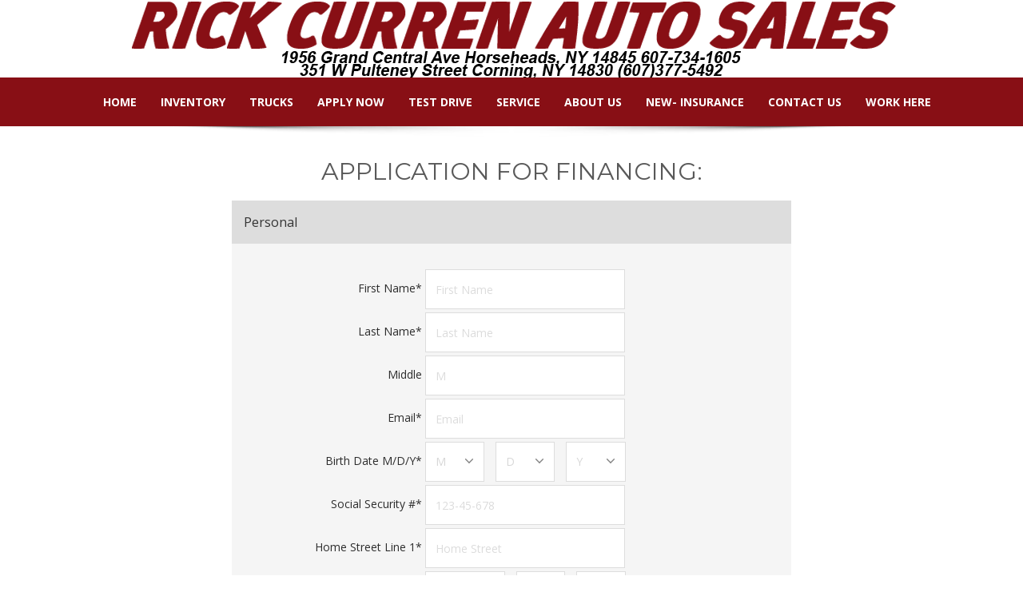

--- FILE ---
content_type: text/html; charset=UTF-8
request_url: https://rickcurren.com/form_apply_short.php?stockid=6406
body_size: 51269
content:
<!DOCTYPE html>
<html>
<head>
<meta http-equiv="Content-Type" content="text/html; charset=utf-8">
<meta name="viewport" content="width=device-width, initial-scale=1">

<title>Apply Now: Rick Curren Auto Sales 1956 Grand Central Ave Horseheads NY 14845 607-734-1605</title>

<meta name="description" content="Rick Curren Auto Sales 1956 Grand Central Ave Horseheads NY 14845 607-734-1605"/>

<meta name="keywords" content=" Rick Curren Auto Sales 1956 Grand Central Ave Horseheads NY 14845 607-734-1605"/>

<link href="css/dealer.css" rel="stylesheet" type="text/css" />


<script type="text/javascript" src="js/jquery-1.11.0.min.js"></script>
<script src='https://www.google.com/recaptcha/api.js'></script>
<script type="text/javascript"> 
$(document).ready(function(){        
	$('.mobilemenubtn').click(function(e){
		e.preventDefault();
		$('.menuArea').slideToggle();
	});
});
</script>

</head>

<body>
<link rel="stylesheet" type="text/css" href="https://fonts.googleapis.com/css?family=Yellowtail%7COpen%20Sans%3A400%2C300%2C600%2C700%2C800" media="screen" />
<link href='https://fonts.googleapis.com/css?family=Montserrat:400,700' rel='stylesheet' type='text/css'>

<link rel="stylesheet" type="text/css" href="stylesheets/bootstrap.min.css" />
<link rel="stylesheet" type="text/css" href="stylesheets/device.css" />
<link rel="stylesheet" type="text/css" href="stylesheets/global.css" />
<link rel="stylesheet" type="text/css" href="stylesheets/slick.css"/>

<link rel="stylesheet" type="text/css" href="css/bootstrap.min.css" />
<link rel="stylesheet" type="text/css" href="css/custom_margins.css"/>
<link rel="stylesheet" type="text/css" href="css/font-awesome.min.css" />
<link rel="stylesheet" type="text/css" href="css/new_design.css"/>


<!-- Dark mode and light mode -->
<!-- END Dark mode and light mode -->

<!-- <div id="google_translate_element"></div> -->
<div id="wrapper">

<!--Header Start-->
<header  data-spy="affix" data-offset-top="1" class="clearfix">
    <section class="toolbar">
        <div class="container">
            <a href="index.php">
                <img src="images/web/header-info.png" alt="Rick Curren Auto Sales">
            </a>
        </div>
        <div class="toolbar_shadow"></div>
    </section>
    <div class="bottom-header" >
        <div class="container">
            <nav class="navbar navbar-default" role="navigation">
                <div class="container-fluid"> 
                    <!-- Brand and toggle get grouped for better mobile display -->
                    <div class="navbar-header">
                        <button type="button" class="navbar-toggle" data-toggle="collapse" data-target="#bs-example-navbar-collapse-1"> 
                            <span class="sr-only">Toggle navigation</span> 
                            <span class="icon-bar"></span>
                            <span class="icon-bar"></span> 
                            <span class="icon-bar"></span> 
                        </button>
                    </div>
                    
                    <!-- Collect the nav links, forms, and other content for toggling -->
                    <div class="collapse navbar-collapse" id="bs-example-navbar-collapse-1">
                    <ul class="nav navbar-nav pull-right">                    
                    
<!-- Index -->              <li><a href="/index.php">Home</a></li>
<!-- Inventory  -->         <li><a href="/inventory.php">Inventory</a></li>
<!-- Selected Trucks -->    <li><a href='/inventory.php?body=pickup,SUV,truck'>Trucks</a></li><!-- Specials If  -->                                    <!-- Apply  -->            <li><a href="https://www.rickcurren.com/form_apply_short.php" rel="nofollow">Apply Now</a></li><!-- Selected Test Drive --><li><a href='/form_test_drive.php'>Test Drive</a></li><!-- Selected Service -->   <li><a href='/form_service.php'>Service</a></li>  <!-- About us  -->         <li><a href="/about_us.php">About Us</a></li>                        
 <!-- Testimonials IF  -->  <!-- Staff  If   -->        <!-- Selected Find Car  -->                                                     
<!-- Selected Loan if  -->  <!-- Selected custom 1 -->  <li><a href='https://rickinsure.com/'>NEW- INSURANCE</a></li><!-- Selected custom 1 -->  
<!-- Contact Us -->        <li><a href="/contact_us.php">Contact Us</a></li>

<!-- Detailing             <li><a href="/auto_detailing.php">Detailing</a></li>                          -->
<!-- Parts                 <li><a href="/parts.php">Parts</a></li>                                       -->
<!-- Repair                <li><a href="/repair.php">Repairs</a></li>                                    -->
<!-- Mitcell Page         <li><a href="/form_service_mitchell.php">Service Page</a></li>                 -->
<!-- Storage               <li><a href="/storage.php">Storage</a></li>                                   -->
<!-- Towing                <li><a href="/towing.php">Towing</a></li>                                     -->
<!-- TradeIn               <li><a href="/tradein.php">Trade</a></li>                                     -->
<!-- Uhaul                 <li><a href="/uhaul.php">Uhaul</a></li>                                       -->
<!-- Facebook Photos       <li><a href="/facebook_photos.php">Facebook Photos</a></li>                   -->
<!-- Did You Know?         <li><a href="/did_you_know.php">Did You Know?</a></li>                        -->


<!-- Index Price/Make/S    <li><a href="/index_price_make_style.php">Price Make Style</a></li>           -->
<!-- Index Video           <li><a href="/index_video.php">Video</a></li>                                 -->
<!-- Index SlideShow       <li><a href="/index_slideshow.php">Slideshow</a></li>                         -->
<!-- Apply Long            <li><a href="/form_apply_long.php">Apply Long</a></li>                        -->

<!-- Selected Employment -->      
                           <li></li><li><a href='/form_employment.php'>Work Here</a></li> 

                        </ul>                    </div>
                    <!-- /.navbar-collapse --> 
                </div>
                <!-- /.container-fluid --> 
            </nav>
        </div>
        <div class="header_shadow"></div>
    </div>


</header>
<!--Header End-->

<!-- BEGIN: middle wrapper -->
<div id="middleWrapper">
    <div class="container">

        <div id="apply-form" class="full-width new-form-style centered">
            <h1>Application For Financing: </h1>
        <form class="new-form-style" action="form_action.php" method="post" name="apply_online" id="apply_online">
         <div class="title">
            Personal
        </div>
        
        <input type="hidden" name="Year_Make_Model" value="">
        
        <div class="row">
        <div class="cell">First Name*</div>
        <div class="cell">
        <span id="first_name">
        <input type="text" name="First_Name" value="" placeholder="First Name" style="width: 250px" required>
        </span>
    </div></div>

        <div class="row">
        <div class="cell">Last Name*</div>
        <div class="cell">
        <span id="last_name">
        <input type="text" name="Last_Name" value="" placeholder="Last Name" style="width: 250px" required>
        </span>
    </div></div>

        <div class="row">
        <div class="cell">Middle</div>
        <div class="cell">
        <span id="middle_name">
        <input type="text" name="Middle_Name" placeholder="M" style="width: 250px" value="">
        </span>
        </div>
        </div>
        
        <div class="row">
        <div class="cell">Email*</div>
        <div class="cell">
        <span id="email">
        <input type="text" id="Validate" name="Email" value="" placeholder="Email" style="width: 250px" required>
        </div>
        </div>
            
        
        <div class="row">
        <div class="cell">Birth Date M/D/Y*</div>
        <div class="cell">
        <span class="custom-select">
        <select name="Birth_Date_Month" style="width: 74px" required >
            <option value="" disabled selected hidden>M</option>
            <option value='1'>1</option><option value='2'>2</option><option value='3'>3</option><option value='4'>4</option><option value='5'>5</option><option value='6'>6</option><option value='7'>7</option><option value='8'>8</option><option value='9'>9</option><option value='10'>10</option><option value='11'>11</option><option value='12'>12</option>        </option></select></span>
       
        <span class="custom-select">
        <select name="Birth_Date_Day" style="width: 74px"  required>
                      <option value="" disabled selected hidden>D</option>
            <option value='1'>1</option><option value='2'>2</option><option value='3'>3</option><option value='4'>4</option><option value='5'>5</option><option value='6'>6</option><option value='7'>7</option><option value='8'>8</option><option value='9'>9</option><option value='10'>10</option><option value='11'>11</option><option value='12'>12</option><option value='13'>13</option><option value='14'>14</option><option value='15'>15</option><option value='16'>16</option><option value='17'>17</option><option value='18'>18</option><option value='19'>19</option><option value='20'>20</option><option value='21'>21</option><option value='22'>22</option><option value='23'>23</option><option value='24'>24</option><option value='25'>25</option><option value='26'>26</option><option value='27'>27</option><option value='28'>28</option><option value='29'>29</option><option value='30'>30</option><option value='31'>31</option>          </option></select> </span>
        
        <span id="Birth_Date_Year">
        <span class="custom-select">
        <select name="Birth_Date_Year" style="width: 75px"  required>
                      <option value="" disabled selected hidden>Y</option>
        <option value='2026'>2026</option><option value='2025'>2025</option><option value='2024'>2024</option><option value='2023'>2023</option><option value='2022'>2022</option><option value='2021'>2021</option><option value='2020'>2020</option><option value='2019'>2019</option><option value='2018'>2018</option><option value='2017'>2017</option><option value='2016'>2016</option><option value='2015'>2015</option><option value='2014'>2014</option><option value='2013'>2013</option><option value='2012'>2012</option><option value='2011'>2011</option><option value='2010'>2010</option><option value='2009'>2009</option><option value='2008'>2008</option><option value='2007'>2007</option><option value='2006'>2006</option><option value='2005'>2005</option><option value='2004'>2004</option><option value='2003'>2003</option><option value='2002'>2002</option><option value='2001'>2001</option><option value='2000'>2000</option><option value='1999'>1999</option><option value='1998'>1998</option><option value='1997'>1997</option><option value='1996'>1996</option><option value='1995'>1995</option><option value='1994'>1994</option><option value='1993'>1993</option><option value='1992'>1992</option><option value='1991'>1991</option><option value='1990'>1990</option><option value='1989'>1989</option><option value='1988'>1988</option><option value='1987'>1987</option><option value='1986'>1986</option><option value='1985'>1985</option><option value='1984'>1984</option><option value='1983'>1983</option><option value='1982'>1982</option><option value='1981'>1981</option><option value='1980'>1980</option><option value='1979'>1979</option><option value='1978'>1978</option><option value='1977'>1977</option><option value='1976'>1976</option><option value='1975'>1975</option><option value='1974'>1974</option><option value='1973'>1973</option><option value='1972'>1972</option><option value='1971'>1971</option><option value='1970'>1970</option><option value='1969'>1969</option><option value='1968'>1968</option><option value='1967'>1967</option><option value='1966'>1966</option><option value='1965'>1965</option><option value='1964'>1964</option><option value='1963'>1963</option><option value='1962'>1962</option><option value='1961'>1961</option><option value='1960'>1960</option><option value='1959'>1959</option><option value='1958'>1958</option><option value='1957'>1957</option><option value='1956'>1956</option><option value='1955'>1955</option><option value='1954'>1954</option><option value='1953'>1953</option><option value='1952'>1952</option><option value='1951'>1951</option><option value='1950'>1950</option><option value='1949'>1949</option><option value='1948'>1948</option><option value='1947'>1947</option><option value='1946'>1946</option><option value='1945'>1945</option><option value='1944'>1944</option><option value='1943'>1943</option><option value='1942'>1942</option><option value='1941'>1941</option><option value='1940'>1940</option><option value='1939'>1939</option><option value='1938'>1938</option><option value='1937'>1937</option><option value='1936'>1936</option><option value='1935'>1935</option><option value='1934'>1934</option><option value='1933'>1933</option><option value='1932'>1932</option><option value='1931'>1931</option><option value='1930'>1930</option><option value='1929'>1929</option><option value='1928'>1928</option><option value='1927'>1927</option>        </select></span></span>
        </div>
        </div>
              
        <div class="row">
        <div class="cell">Social Security #*</div>
        <div class="cell"><span id="SS">
        <input type="text" id="SS#" name="SS_Number" value="" placeholder="123-45-678" style="width: 250px" required>
        </span>
        </div>
        </div>
        
        <div class="row">
        <div class="cell">Home Street Line 1*</div>
        <div class="cell">
        <input type="text" name="Home_Street_Line_1" value="" placeholder="Home Street" style="width: 250px" required>
        </div>
        </div>
              
        <div class="row">
        <div class="cell">City/State/Zip*</div>
        <div class="cell">
        <input type="text" name="Home_City" style="width: 100px" placeholder="City" value="" required>

        <span class="custom-select">
        <select name="Home_State" style="width: 61px"  required>
         <option value="" disabled selected hidden>ST</option>
        <option>AL</option>
        <option>AK</option>
        <option>AZ</option>
        <option>AR</option>
        <option>CA</option>
        <option>CO</option>
        <option>CT</option>
        <option>DE</option>
        <option>DC</option>
        <option>FL</option>
        <option>GA</option>
        <option>HI</option>
        <option>ID</option>
        <option>IL</option>
        <option>IN</option>
        <option>IA</option>
        <option>KS</option>
        <option>KY</option>
        <option>LA</option>
        <option>ME</option>
        <option>MD</option>
        <option>MA</option>
        <option>MI</option>
        <option>MN</option>
        <option>MS</option>
        <option>MO</option>
        <option>MT</option>
        <option>NE</option>
        <option>NV</option>
        <option>NH</option>
        <option>NC</option>
        <option>ND</option>
        <option>NJ</option>
        <option>NM</option>
        <option>NY</option>
        <option>OH</option>
        <option>OK</option>
        <option>OR</option>
        <option>PA</option>
        <option>RI</option>
        <option>SC</option>
        <option>SD</option>
        <option>TN</option>
        <option>TX</option>
        <option>UT</option>
        <option>VT</option>
        <option>VA</option>
        <option>WA</option>
        <option>WV</option>
        <option>WI</option>
        <option>WY</option>
        </select> </span>
        
        <input type="text" name="Home_Zip" style="width: 62px" value="" placeholder="Zip" required>
        </span>
        </div>
        </div>
        
        <div class="row">
        <div class="cell">Residence Owned By*</div>
        <div class="cell">  
        <span class="custom-select">
        <select name="Home_Rent_Own" style="width: 250px"   required>
        <option value="" disabled selected hidden>Owner</option>
        <option value="self-or-spouse">Self Or Spouse</option>
        <option value="self-mortgage">Self w/Mortgage</option>
        <option value="relative">Relative</option>
        <option value="landlord">Landlord</option>
        <option value="military">Military</option>
        </select>
        </span>
        </div></div>

        <div class="row">
        <div class="cell">Since: Month/Year*</div>
        <div class="cell"> 
        <span id="Month_At_Current_Address">
        <span class="custom-select">
        <select name="Month_At_Current_Address" style="width: 119px" required>
         <option value="" disabled selected hidden>M</option>
        <option value="jan">Jan</option>
        <option value="feb">Feb</option>
        <option value="mar">Mar</option>
        <option value="apr">Apr</option>
        <option value="may">May</option>
        <option value="jun">Jun</option>
        <option value="jul">Jul</option>
        <option value="aug">Aug</option>
        <option value="sep">Sep</option>
        <option value="oct">Oct</option>
        <option value="nov">Nov</option>
        <option value="dec">Dec</option>
        </select>
        </span></span>
        
        <span id="Years_At_Current_Address">
        <span class="custom-select">
        <select name="Years_At_Current_Address" style="width: 118px" required>
        <option value="" disabled selected hidden>Y</option>
        <option value='2026'>2026</option><option value='2025'>2025</option><option value='2024'>2024</option><option value='2023'>2023</option><option value='2022'>2022</option><option value='2021'>2021</option><option value='2020'>2020</option><option value='2019'>2019</option><option value='2018'>2018</option><option value='2017'>2017</option><option value='2016'>2016</option><option value='2015'>2015</option><option value='2014'>2014</option><option value='2013'>2013</option><option value='2012'>2012</option><option value='2011'>2011</option><option value='2010'>2010</option><option value='2009'>2009</option><option value='2008'>2008</option><option value='2007'>2007</option><option value='2006'>2006</option><option value='2005'>2005</option><option value='2004'>2004</option><option value='2003'>2003</option><option value='2002'>2002</option><option value='2001'>2001</option><option value='2000'>2000</option><option value='1999'>1999</option><option value='1998'>1998</option><option value='1997'>1997</option><option value='1996'>1996</option><option value='1995'>1995</option><option value='1994'>1994</option><option value='1993'>1993</option><option value='1992'>1992</option><option value='1991'>1991</option><option value='1990'>1990</option><option value='1989'>1989</option><option value='1988'>1988</option><option value='1987'>1987</option><option value='1986'>1986</option><option value='1985'>1985</option><option value='1984'>1984</option><option value='1983'>1983</option><option value='1982'>1982</option><option value='1981'>1981</option><option value='1980'>1980</option><option value='1979'>1979</option><option value='1978'>1978</option><option value='1977'>1977</option><option value='1976'>1976</option><option value='1975'>1975</option><option value='1974'>1974</option><option value='1973'>1973</option><option value='1972'>1972</option><option value='1971'>1971</option><option value='1970'>1970</option><option value='1969'>1969</option><option value='1968'>1968</option><option value='1967'>1967</option><option value='1966'>1966</option><option value='1965'>1965</option><option value='1964'>1964</option><option value='1963'>1963</option><option value='1962'>1962</option><option value='1961'>1961</option><option value='1960'>1960</option><option value='1959'>1959</option><option value='1958'>1958</option><option value='1957'>1957</option><option value='1956'>1956</option><option value='1955'>1955</option><option value='1954'>1954</option><option value='1953'>1953</option><option value='1952'>1952</option><option value='1951'>1951</option><option value='1950'>1950</option><option value='1949'>1949</option><option value='1948'>1948</option><option value='1947'>1947</option><option value='1946'>1946</option><option value='1945'>1945</option><option value='1944'>1944</option><option value='1943'>1943</option><option value='1942'>1942</option><option value='1941'>1941</option><option value='1940'>1940</option><option value='1939'>1939</option><option value='1938'>1938</option><option value='1937'>1937</option><option value='1936'>1936</option><option value='1935'>1935</option><option value='1934'>1934</option><option value='1933'>1933</option><option value='1932'>1932</option><option value='1931'>1931</option><option value='1930'>1930</option><option value='1929'>1929</option><option value='1928'>1928</option><option value='1927'>1927</option>        </select>
        </span></span>
    </div></div>
        
        <div class="row">
        <div class="cell">Monthly Payment*</div>
        <div class="cell">
        <input type="text" name="Monthly_House_Payment" style="width: 250px" placeholder="Monthly" required>
       </div></div>
             
        <div class="row">
        <div class="cell">Bank Name: Checking</div>
        <div class="cell">
        <input type="text" name="Bank_Name_Check" style="width: 250px" placeholder="Bank Name" value="">
        </div>
        </div>
        
        <div class="row">
        <div class="cell">Bank Name: Savings</div>
        <div class="cell">
        <input type="text" name="Bank_Name_Savings" style="width: 250px" placeholder="Bank Savings" value="">
        </div></div>

        <div class="row">
        <div class="cell">Drivers License</div>
        <div class="cell">
        <input type="text" name="Drivers_License" style="width: 250px" placeholder="License" value="">
        </div></div>

        <div class="row">
        <div class="cell">Phone Cell*</div>
        <div class="cell">
        <span id="cell_phone">
        <input type="text" name="Phone_Cell" value="" style="width: 250px" placeholder="Cell" required>
        </span>
    </div></div>


        <div class="row">
        <div class="cell">Phone Home</div>
        <div class="cell">
        <span id="home_phone">
        <input type="text" name="Phone_Home" style="width: 250px" placeholder="Home" value="">
        </span>
    </div></div>
        
        <div class="row">
        <div class="cell">Primary Phone</div>
        <div class="cell"> 
        <span id="primary_phone">
        <span class="custom-select">
        <select name="Primary_Phone" style="width: 250px">
        <option value="" disabled selected hidden>Primary</option>
        <option value="Home">Home</option>
        <option value="Cell">Cell</option>
        <option value="Work">Work</option>
        </select>
        </span></span>
        </div>
        </div>

        <div class="title">
        Employment
        </div>

        <div class="row"> 
        <div class="cell">Gross Pay Monthly*</div>
        <div class="cell">
        <input type="text" name="Monthly_Income" style="width: 250px" value="" placeholder="Monthly" required>
        </div></div>

        <div class="row"> 
        <div class="cell">Hire Date At Current Job*</div>
        <div class="cell">
        <input type="text" name="Employer_Years_On_Job" style="width: 250px" placeholder="1/1/2020" required>
        </div></div>

        <div class="row"> 
        <div class="cell">Income Type:*</div>
        <div class="cell">
        <span class="custom-select">
        <select name="Monthly_Income_Type" style="width: 250px" required>
        <option value="" disabled selected hidden>Income Type</option>
        <option>Employee (Gets W-2)</option>
        <option>Self-Employed (No W-2)</option>
        <option>Fixed Income (Net)</option>
        <option>Temp Service Employee</option>
        <option>Unemployed</option>
        </select></span></div>
        </div>

        <div class="row">
        <div class="cell">Employer</div>
        <div class="cell">
        <input type="text"  name="Employer" placeholder="Employer" placeholder="Employer" style="width: 250px" value="">
        </div></div>

        <div class="row">
        <div class="cell">Job Title</div>
        <div class="cell">                
        <input style="width: 250px" type="text"  name="Occupation"  placeholder="Job Title" placeholder="Job Title" value="">
        </div></div>

        <div class="row">
        <div class="cell">Work Phone</div>
        <div class="cell">
        <input style="width: 250px" type="text" name="Phone_Work" placeholder="Work Phone" placeholder="Work Phone" value="">
        </div></div>
        
        <div class="row">
        <div class="cell">Employer Address</div>
        <div class="cell">
        <input type="text" name="Employer_Address" placeholder="Employer Address" value="" style="width: 250px">
        </div></div>

        <div class="row">
        <div class="cell">City/State/Zip</div>
        <div class="cell">     
        <input style="width: 250px" type="text" name="Employer_City_State_Zip" placeholder="City, State Zip"value="">
       </div></div>
 
        <div class="title">
           Trade/Down/Misc
        </div>  

        <div class="row">
        <div class="cell">Salesperson/Down/Trade</div>
        <div class="cell">
        <input  type="text" name="Notes" placeholder="Salesperson/Down/Trade" value="" style="width: 250px"></div>
        </div>
        
        <div class="row">
        <div class="cell">How did you hear about us?</div>
        <div class="cell"><span id="Source">
        <span class="custom-select">
        <select name="Source" style="width: 250px">
          <option value="" disabled selected hidden>Source</option>          
        <option>Craiglist</option>
        <option>Drove By</option>
        <option>Family</option>
        <option>Friend</option>
        <option>Internet Search</option>
        <option>Print Ad</option>
        <option>Radio</option>
        <option>Referral</option>
        <option>TV</option>
        <option>Other</option>
        </select>
        </span></span></div>
        </div>


        <div class="row">
            <div class="cell" style="vertical-align: middle;">Cosigner:</div>
            <div class="cell" style="vertical-align: middle;">
              <input type="checkbox" name="cosign" id="cosign" style="width: 32px">
            </div>
          </div>


        

        <div class="cosign" style="display:none;">
         <div class="title">
           Cosigner Personal
        </div>

      <div class="row">
      <div class="cell">Cosigner First Name</div>
      <div class="cell">
      <input type="text" name="Second_Owner_First_Name" style="width: 250px" placeholder="First Name" value="">
      </div></div>

      <div class="row">
      <div class="cell">Cosigner Last Name</div>
      <div class="cell">
      <input type="text" name="Second_Owner_Last_Name" style="width: 250px" placeholder="Last Name" value="">
      </div></div>

      <div class="row">
      <div class="cell">Middle</div>
      <div class="cell">               
      <span id="second_owner_middle_name">
      <input type="text"  name="Second_Owner_Middle_Name" style="width: 250px" placeholder="M"  value="">
      </span>                        
      </div></div>
          
      <div class="row">
      <div class="cell">Birth Date M/D/Y</div>
      <div class="cell">
      <span class="custom-select">
      <select name="Birth_Date_Month_Co_Borrower" style="width:75px">
       <option value="" disabled selected hidden>M</option> 
            <option value='1'>1</option><option value='2'>2</option><option value='3'>3</option><option value='4'>4</option><option value='5'>5</option><option value='6'>6</option><option value='7'>7</option><option value='8'>8</option><option value='9'>9</option><option value='10'>10</option><option value='11'>11</option><option value='12'>12</option>      </option></select>
      </span>
 
      <span class="custom-select">
      <select name="Birth_Date_Day_Co_Borrower" style="width: 75px">
      <option value="" disabled selected hidden>D</option>
            <option value='1'>1</option><option value='2'>2</option><option value='3'>3</option><option value='4'>4</option><option value='5'>5</option><option value='6'>6</option><option value='7'>7</option><option value='8'>8</option><option value='9'>9</option><option value='10'>10</option><option value='11'>11</option><option value='12'>12</option><option value='13'>13</option><option value='14'>14</option><option value='15'>15</option><option value='16'>16</option><option value='17'>17</option><option value='18'>18</option><option value='19'>19</option><option value='20'>20</option><option value='21'>21</option><option value='22'>22</option><option value='23'>23</option><option value='24'>24</option><option value='25'>25</option><option value='26'>26</option><option value='27'>27</option><option value='28'>28</option><option value='29'>29</option><option value='30'>30</option><option value='31'>31</option>      </option></select>
      </span>
              
     <span class="custom-select">
     <select name="Birth_Date_Year_Co_Borrower" style="width: 75px">
     <option value="" disabled selected hidden>Y</option>
        <option value='2026'>2026</option><option value='2025'>2025</option><option value='2024'>2024</option><option value='2023'>2023</option><option value='2022'>2022</option><option value='2021'>2021</option><option value='2020'>2020</option><option value='2019'>2019</option><option value='2018'>2018</option><option value='2017'>2017</option><option value='2016'>2016</option><option value='2015'>2015</option><option value='2014'>2014</option><option value='2013'>2013</option><option value='2012'>2012</option><option value='2011'>2011</option><option value='2010'>2010</option><option value='2009'>2009</option><option value='2008'>2008</option><option value='2007'>2007</option><option value='2006'>2006</option><option value='2005'>2005</option><option value='2004'>2004</option><option value='2003'>2003</option><option value='2002'>2002</option><option value='2001'>2001</option><option value='2000'>2000</option><option value='1999'>1999</option><option value='1998'>1998</option><option value='1997'>1997</option><option value='1996'>1996</option><option value='1995'>1995</option><option value='1994'>1994</option><option value='1993'>1993</option><option value='1992'>1992</option><option value='1991'>1991</option><option value='1990'>1990</option><option value='1989'>1989</option><option value='1988'>1988</option><option value='1987'>1987</option><option value='1986'>1986</option><option value='1985'>1985</option><option value='1984'>1984</option><option value='1983'>1983</option><option value='1982'>1982</option><option value='1981'>1981</option><option value='1980'>1980</option><option value='1979'>1979</option><option value='1978'>1978</option><option value='1977'>1977</option><option value='1976'>1976</option><option value='1975'>1975</option><option value='1974'>1974</option><option value='1973'>1973</option><option value='1972'>1972</option><option value='1971'>1971</option><option value='1970'>1970</option><option value='1969'>1969</option><option value='1968'>1968</option><option value='1967'>1967</option><option value='1966'>1966</option><option value='1965'>1965</option><option value='1964'>1964</option><option value='1963'>1963</option><option value='1962'>1962</option><option value='1961'>1961</option><option value='1960'>1960</option><option value='1959'>1959</option><option value='1958'>1958</option><option value='1957'>1957</option><option value='1956'>1956</option><option value='1955'>1955</option><option value='1954'>1954</option><option value='1953'>1953</option><option value='1952'>1952</option><option value='1951'>1951</option><option value='1950'>1950</option><option value='1949'>1949</option><option value='1948'>1948</option><option value='1947'>1947</option><option value='1946'>1946</option><option value='1945'>1945</option><option value='1944'>1944</option><option value='1943'>1943</option><option value='1942'>1942</option><option value='1941'>1941</option><option value='1940'>1940</option><option value='1939'>1939</option><option value='1938'>1938</option><option value='1937'>1937</option><option value='1936'>1936</option><option value='1935'>1935</option><option value='1934'>1934</option><option value='1933'>1933</option><option value='1932'>1932</option><option value='1931'>1931</option><option value='1930'>1930</option><option value='1929'>1929</option><option value='1928'>1928</option><option value='1927'>1927</option>                  </select>
                </span>
              </div>
          </div>
    
     <div class="row">
     <div class="cell">Cosigner Social Security #</div>
     <div class="cell">
     <input type="text" name="SS_Number_Co_Borrower" placeholder="123-45-678" value="" style="width: 250px">
     </div></div>

         <div class="title">
            Cosigner Employment
        </div>    
  
     <div class="row">
     <div class="cell">Cosigner Employer</div>
     <div class="cell">
     <input type="text"  name="Employer_Co_Borrower" style="width: 250px" placeholder="Employer" value="">
     </div></div>

      <div class="row">
      <div class="cell">Work Phone</div>
      <div class="cell">
      <input type="text" name="Employer_Co_Borrower_Phone" style="width: 250px" placeholder="Work Phone" value="">
      </div> </div>
    
      <div class="row">
      <div class="cell">Cosigner Monthly Income</div>
      <div class="cell">
      <input type="text"  name="Monthly_Income_Co_Borrower" style="width: 250px" placeholder="Monthly" value="">
      </div></div>
      
      <div class="row">
      <div class="cell">Hire Date At Current Job</div>
      <div class="cell">
      <input type="text" name="Years_At_Current_Job_Co_Borrower" style="width: 250px" placeholder="01/01/2020" >
      </div> </div>
    

</div>

         <div class="title">
            Agree:
        </div>
        
        <div class="row">
        <div class="cell">Agreed To*:</div>
        <div class="cell"><span id="CustomValidator1"> </span> <span id="agree">
        <input type="checkbox" name="Agree_Web_Application"
        id="checkbox" value="Yes" style="width: 32px" required>
        <strong>ACKNOWLEDGMENT AND CONSENT:</strong> </span><br>                I certify that the above information is complete and accurate to the best of my knowledge. Creditors receiving this application will retain the application whether or not it is approved. Creditors may rely on this application in deciding whether to grant the requested credit. False statements may subject me to criminal penalties. I authorize the creditors to obtain credit reports about me on an ongoing basis during this credit transaction and to check my credit and employment history on an ongoing basis during the term of the credit transaction. If this application is approved or declined, I authorize Rick Curren Auto Sales to give credit information about me to its affiliates.
        </div>
        </div>
        
         <input type="hidden" name="Type" value="Web Application, Stock #">
         <input type="hidden" name="Year_Make" value="Year-Make: ">       
        <div class="row">
        <div class="cell">

        </div>
        <div class="cell">
            <div style="margin: 10px 0;" class="g-recaptcha" data-sitekey="6LcWMhsUAAAAAHywzjk6WLzXmDBtMH9uTgnNdKcG" data-callback="enableBtn"></div>
            <input type="submit" id="callbackSubmit" class="buttons" name="-new" value="Submit">
        </div>
        <div class="clear"></div>
        </form> 
        </div> <!-- /full-width -->

    </div>
</div>
<!-- END: middle wrapper -->

<script type="text/javascript">
//<![CDATA[
	//PrivateDaddy - http://www.privatedaddy.com/
	var PrivateDaddy=new Object();PrivateDaddy.chainFunctions=function(a,b){return function(){if(a){a()}if(b){b()}}};PrivateDaddy.xorDecrypt=function(a,b){var i=0;var d='';var e;for(i=0;i<a.length;i++){var c=a.charCodeAt(i);e=b.charCodeAt(i%b.length);d+=String.fromCharCode(c^e)}return d};PrivateDaddy.base64Decode=function(a){var b="ABCDEFGHIJKLMNOPQRSTUVWXYZabcdefghijklmnopqrstuvwxyz0123456789+/=";var c="";var d,chr2,chr3;var e,enc2,enc3,enc4;var i=0;a=a.replace(/[^A-Za-z0-9\+\/\=]/g,"");while(i<a.length){e=b.indexOf(a.charAt(i++));enc2=b.indexOf(a.charAt(i++));enc3=b.indexOf(a.charAt(i++));enc4=b.indexOf(a.charAt(i++));d=(e<<2)|(enc2>>4);chr2=((enc2&15)<<4)|(enc3>>2);chr3=((enc3&3)<<6)|enc4;c=c+String.fromCharCode(d);if(enc3!==64){c=c+String.fromCharCode(chr2)}if(enc4!==64){c=c+String.fromCharCode(chr3)}}return c};PrivateDaddy.unobfuscate=function(a){var b=a.substring(a.lastIndexOf('?q=')+3);b=b.replace(/[-]/g,'%');b=unescape(b);b=b.substring(0,b.lastIndexOf('_'));b=PrivateDaddy.base64Decode(b);b=b.substring(0,b.length-4);b=PrivateDaddy.xorDecrypt(b,PrivateDaddy.token);b=PrivateDaddy.xorDecrypt(b,PrivateDaddy.base);return b};PrivateDaddy.pageHandler=function(){var a=document.getElementsByTagName('*');for(var i=0;i<a.length;i++){if(a[i].innerHTML){var b=a[i].innerHTML;if(b.indexOf('http://www.privatedaddy.com')<=4&&b.indexOf('http://www.privatedaddy.com')!==-1&&b.indexOf('?q=')!==-1){a[i].innerHTML=PrivateDaddy.unobfuscate(b.substring(4,b.length-4))}}}var c=document.getElementsByTagName('a');for(i=0;i<c.length;i++){var d=c[i].href;if(d.indexOf('http://www.privatedaddy.com')===0&&d.indexOf('?q=')!==-1){c[i].href=PrivateDaddy.unobfuscate(d)}}};PrivateDaddy.base=unescape('%70%74%79%6f%76%76%49%54%74%5a%30%59%31%62%37%35%58%41%31%4a%55%76%30%4d%73%75%34%63%69%4b%32%79%34%71%4d%70%4d%6b%39%35%39%5a%54%31%31%52%58%4f%69%50%6f%33%62%65%46%74%7a%41%77%48%62%6f%35%35');PrivateDaddy.token=unescape('%4e%5a%46%74');PrivateDaddy.addOnloadHandler=function(a){if(window.addEventListener){window.addEventListener('load',a,false)}else if(window.attachEvent){window.attachEvent('onload',function(){return a.apply(window,new Array(window.event))})}else{window.onload=PrivateDaddy.chainFunctions(window.onload,a)}};PrivateDaddy.addOnloadHandler(PrivateDaddy.pageHandler);
// ]]>
</script>

<!--Footer Start-->
<input type="hidden" id="refreshed" value="no">
<script type="text/javascript">
$(window).bind("pageshow", function(event) {
    if (event.originalEvent.persisted) {
        window.location.reload() 
    }
});
</script>

<footer class="design_2">
    <div class="container">
        <div class="row">            
            <div class="col-lg-4 col-md-4 col-sm-12 col-xs-12 about-us-footer">
                <a href="/aboutus.php">
                <h4>About Us</h4>
                <div class="about-us">
                    <p>When we first opened our doors in 2006, our goal was to provide the best quality vehicle at the most affordable prices. Our team isn't in it for the money, but rather the smiles on...</p>
                </div>
                </a>
            </div>
            <div class="col-lg-4 col-md-4 col-sm-12 col-xs-12 padding-right-none md-padding-right-none sm-padding-right-15 xs-padding-right-15">
                <h4>Contact us</h4>
                <div class="footer-contact">
                    <ul>
                         <li><i class="fa fa-envelope-o"></i><a href="mailto:Anthonytcurren@gmail.com, Timcurrens@gmail.com,rickcurren@gmail.com">Send us an email </a></li>
                       <li><i class="fa fa-phone"></i> <strong>Phone:</strong>
                        <a href="tel:Horseheads:">Horseheads:</a> <a href="tel: (607)-734-1605"> (607)-734-1605</a> <a href="tel: Corning:"> Corning:</a> <a href="tel: (607) 377-5492"> (607) 377-5492</a> </li>
                        <li><i class="fa fa-map-marker"></i> <strong>Address:</strong> Rick Curren Auto Sales                        <br> 1956 Grand Central Ave <br>
                             Horseheads NY 14845</li>
                    </ul>
                </div>
            
            
            </div>  
                        <div class="col-lg-4 col-md-4 col-sm-12 col-xs-12 about-us-footer">
                 <h4>Hours</h4>
                <div class="footer-contact">
                <ul>

                        <li> Mon: 8 AM - 6 PM  </li>
                        <li> Tues: 8 AM - 6 PM  </li>
                        <li> Wed: 8 AM - 6 PM  </li>
                        <li> Thur: 8 AM - 6 PM </li>
                        <li> Fri: 8 AM - 6 PM </li>
                        <li> Sat: 8 AM - 2 PM </li>
                        <li> Sun: By Appointment </li>  
                    </ul>              
                    
                      </div>
               
            </div>
                      
        </div>
    </div>
</footer>

<div class="clearfix"></div>
<section class="copyright-wrap padding-bottom-10">
    <div class="container">
        <div class="row">
            <div class="col-lg-4 col-md-4 col-sm-6 col-xs-12">
                                <ul class="translation-links notranslate" data-url="https://rickcurren.com/form_apply_short.php?stockid=6406">
                  <li class="flagI"><i class="fa fa-flag" aria-hidden="true"></i></li>
                  <li><a href="javascript:void(0)" class="spanish" data-lang="Spanish">Spanish</a></li>
                  <li><a href="javascript:void(0)" class="english" data-lang="English" style="display: none;">English</a></li>
                </ul>
            </div>
            <div class="col-lg-8 col-md-8 col-sm-6 col-xs-12">
                <ul class="footer-menu clearfix">
                
<!-- Index -->              <li><a href="/index.php">Home</a></li>
<!-- Inventory  -->         <li><a href="/inventory.php">Inventory</a></li>
<!-- Selected Trucks -->    <li><a href='/inventory.php?body=pickup,SUV,truck'>Trucks</a></li><!-- Specials If  -->                                    <!-- Apply  -->            <li><a href="https://www.rickcurren.com/form_apply_short.php" rel="nofollow">Apply Now</a></li><!-- Selected Test Drive --><li><a href='/form_test_drive.php'>Test Drive</a></li><!-- Selected Service -->   <li><a href='/form_service.php'>Service</a></li>  <!-- About us  -->         <li><a href="/about_us.php">About Us</a></li>                        
 <!-- Testimonials IF  -->  <!-- Staff  If   -->        <!-- Selected Find Car  -->                                                     
<!-- Selected Loan if  -->  <!-- Selected custom 1 -->  <li><a href='https://rickinsure.com/'>NEW- INSURANCE</a></li><!-- Selected custom 1 -->  
<!-- Contact Us -->        <li><a href="/contact_us.php">Contact Us</a></li>

<!-- Detailing             <li><a href="/auto_detailing.php">Detailing</a></li>                          -->
<!-- Parts                 <li><a href="/parts.php">Parts</a></li>                                       -->
<!-- Repair                <li><a href="/repair.php">Repairs</a></li>                                    -->
<!-- Mitcell Page         <li><a href="/form_service_mitchell.php">Service Page</a></li>                 -->
<!-- Storage               <li><a href="/storage.php">Storage</a></li>                                   -->
<!-- Towing                <li><a href="/towing.php">Towing</a></li>                                     -->
<!-- TradeIn               <li><a href="/tradein.php">Trade</a></li>                                     -->
<!-- Uhaul                 <li><a href="/uhaul.php">Uhaul</a></li>                                       -->
<!-- Facebook Photos       <li><a href="/facebook_photos.php">Facebook Photos</a></li>                   -->
<!-- Did You Know?         <li><a href="/did_you_know.php">Did You Know?</a></li>                        -->


<!-- Index Price/Make/S    <li><a href="/index_price_make_style.php">Price Make Style</a></li>           -->
<!-- Index Video           <li><a href="/index_video.php">Video</a></li>                                 -->
<!-- Index SlideShow       <li><a href="/index_slideshow.php">Slideshow</a></li>                         -->
<!-- Apply Long            <li><a href="/form_apply_long.php">Apply Long</a></li>                        -->

<!-- Selected Employment -->      
                           <li></li><li><a href='/form_employment.php'>Work Here</a></li> 

                        </ul>            </div>
        </div>
      <div align="center"><a href="http://shiftpointsolution.com/demo-request.php">Car Dealer Websites & DMS, Copyright &copy; 2026 ShiftPoint. All rights reserved. </a></div>
    </div>
</section>

<style>
body { top: 0px !important; }   
.goog-te-banner-frame.skiptranslate { display: none !important; } 
.translation-links {display: inline-block;width: auto;padding: 0;}
.translation-links li {display: inline-block;margin: 12px 0;}
.flagI i{color: #ffffff;}
</style>

<script type="text/javascript">
function getCookie(cname) {
    var name = cname + "=";
    var ca = document.cookie.split(';');
    for (var i = 0; i < ca.length; i++) {
        var c = ca[i].trim();
        if (c.indexOf(name) == 0) {
            return c.substring(name.length, c.length);
        }
    }
    return "";
}

function googleTranslateElementInit() {
    if(window.location.href.indexOf("#googtrans(en)") > -1) {
        console.log('#googtrans(en)');
        new google.translate.TranslateElement({pageLanguage: 'es', includedLanguages: 'en', layout: google.translate.TranslateElement.InlineLayout.SIMPLE}, 'google_translate_element');
    }
    if(window.location.href.indexOf("#googtrans(es)") > -1) {
        new google.translate.TranslateElement({pageLanguage: 'en', includedLanguages: 'es', layout: google.translate.TranslateElement.InlineLayout.SIMPLE}, 'google_translate_element'); 
    }
    if(window.location.href.indexOf("#googtrans(en)") > -1 || window.location.href.indexOf("#googtrans(es)") > -1) {
            
    } else {
        if(getCookie('googtrans')=='/en/es') {
            console.log('/en/es');
            new google.translate.TranslateElement({pageLanguage: 'en', includedLanguages: 'es', layout: google.translate.TranslateElement.InlineLayout.SIMPLE}, 'google_translate_element');
        }
        if(getCookie('googtrans')=='/es/es') {
            console.log('/es/es');
            new google.translate.TranslateElement({pageLanguage: 'es', includedLanguages: 'en', layout: google.translate.TranslateElement.InlineLayout.SIMPLE}, 'google_translate_element');
        }
    }
}
</script>
<script type="text/javascript" src="//translate.google.com/translate_a/element.js?cb=googleTranslateElementInit"></script>

<!-- Flag click handler -->
<script type="text/javascript">
    
    $(document).ready(function() {
        if(window.location.href.indexOf("#googtrans(en)") > -1) {
            $('.translation-links .spanish').css('display', 'block');
            $('.translation-links .english').css('display', 'none');
        } 

        if(window.location.href.indexOf("#googtrans(es)") > -1) {
            $('.translation-links .spanish').css('display', 'none');
            $('.translation-links .english').css('display', 'block');  
        }

        if(window.location.href.indexOf("#googtrans(en)") > -1 || window.location.href.indexOf("#googtrans(es)") > -1) {
            
        } else {
            if(getCookie('googtrans')=='/en/es') {
                $('.translation-links .spanish').css('display', 'none');
                $('.translation-links .english').css('display', 'block'); 
            }
            if(getCookie('googtrans')=='/es/es') {
                $('.translation-links .spanish').css('display', 'block');
                $('.translation-links .english').css('display', 'none');
            }
        }



        $('.translation-links a').on('click', function(e) {
            var lang = $(this).data('lang');
            var curl = $('.translation-links').data('url');

            if(lang=='English') {
                window.location.href = curl + '#googtrans(en)';
                //alert(curl+'1')
                //e.preventDefault();
                location.reload();
            } else {
                window.location.href = curl + '#googtrans(es)';
                //alert(curl+'2')
                //e.preventDefault();
                location.reload();
            } 
            
        });
    })
</script>

<script type="text/javascript" src="js/bootstrap.min.js"></script>
<script type="text/javascript" src="js/global.js"></script>
<script type="text/javascript">
(function(d, s, id) {
  var js, fjs = d.getElementsByTagName(s)[0];
  if (d.getElementById(id)) return;
  js = d.createElement(s); js.id = id;
  js.src = "//connect.facebook.net/en_US/all.js#xfbml=1";
  fjs.parentNode.insertBefore(js, fjs);
}(document, 'script', 'facebook-jssdk'));
</script>

<script>
  (function(i,s,o,g,r,a,m){i['GoogleAnalyticsObject']=r;i[r]=i[r]||function(){
  (i[r].q=i[r].q||[]).push(arguments)},i[r].l=1*new Date();a=s.createElement(o),
  m=s.getElementsByTagName(o)[0];a.async=1;a.src=g;m.parentNode.insertBefore(a,m)
  })(window,document,'script','https://www.google-analytics.com/analytics.js','ga');

  ga('create', 'UA-103816752-1', 'auto');
  ga('send', 'pageview');

</script><!-- Footer --> 
<script type="text/javascript" src="https://ajax.aspnetcdn.com/ajax/jquery.validate/1.9/jquery.validate.js"></script>
<script type="text/javascript">
$(document).ready(function () {
    $('#cosign').change(function(){
        if($(this).is(':checked')){
            $('.cosign').show();
        } else {
            $('.cosign').hide();
        }
    });
    
    $.validator.addMethod("DateValidation", function(value, element) {
        return value.match(/^\d\d?\/\d\d?\/\d\d\d\d$/);
    }, "Please enter a date in the format dd/mm/yyyy.");

    $("form").validate({
        rules: {
            Email: {
                required: true,
                email: true
            },
            SS_Number: {
                minlength: 9,
                required: true
            },
            Phone_Cell: {
                minlength: 7,
                required: true
            },
            Employer_Years_On_Job: {
                DateValidation: true,
                required: true
            }
        },
        messages: {
            
        },
        highlight: function(element, errorClass, validClass) {
            if ($(element).is('select')) {
                $(element).parent("span").addClass("error");
            } else {
                $(element).addClass("error");
            }

        },
        unhighlight: function(element, errorClass, validClass) {
            if ($(element).is('select')) {
                $(element).parent(".error").removeClass("error");
            } else {
                $(element).removeClass("error");
            }
        }
    });

});
</script>
</div>
</body>
</html>


--- FILE ---
content_type: text/html; charset=utf-8
request_url: https://www.google.com/recaptcha/api2/anchor?ar=1&k=6LcWMhsUAAAAAHywzjk6WLzXmDBtMH9uTgnNdKcG&co=aHR0cHM6Ly9yaWNrY3VycmVuLmNvbTo0NDM.&hl=en&v=PoyoqOPhxBO7pBk68S4YbpHZ&size=normal&anchor-ms=20000&execute-ms=30000&cb=yt6b4c85nm8l
body_size: 49283
content:
<!DOCTYPE HTML><html dir="ltr" lang="en"><head><meta http-equiv="Content-Type" content="text/html; charset=UTF-8">
<meta http-equiv="X-UA-Compatible" content="IE=edge">
<title>reCAPTCHA</title>
<style type="text/css">
/* cyrillic-ext */
@font-face {
  font-family: 'Roboto';
  font-style: normal;
  font-weight: 400;
  font-stretch: 100%;
  src: url(//fonts.gstatic.com/s/roboto/v48/KFO7CnqEu92Fr1ME7kSn66aGLdTylUAMa3GUBHMdazTgWw.woff2) format('woff2');
  unicode-range: U+0460-052F, U+1C80-1C8A, U+20B4, U+2DE0-2DFF, U+A640-A69F, U+FE2E-FE2F;
}
/* cyrillic */
@font-face {
  font-family: 'Roboto';
  font-style: normal;
  font-weight: 400;
  font-stretch: 100%;
  src: url(//fonts.gstatic.com/s/roboto/v48/KFO7CnqEu92Fr1ME7kSn66aGLdTylUAMa3iUBHMdazTgWw.woff2) format('woff2');
  unicode-range: U+0301, U+0400-045F, U+0490-0491, U+04B0-04B1, U+2116;
}
/* greek-ext */
@font-face {
  font-family: 'Roboto';
  font-style: normal;
  font-weight: 400;
  font-stretch: 100%;
  src: url(//fonts.gstatic.com/s/roboto/v48/KFO7CnqEu92Fr1ME7kSn66aGLdTylUAMa3CUBHMdazTgWw.woff2) format('woff2');
  unicode-range: U+1F00-1FFF;
}
/* greek */
@font-face {
  font-family: 'Roboto';
  font-style: normal;
  font-weight: 400;
  font-stretch: 100%;
  src: url(//fonts.gstatic.com/s/roboto/v48/KFO7CnqEu92Fr1ME7kSn66aGLdTylUAMa3-UBHMdazTgWw.woff2) format('woff2');
  unicode-range: U+0370-0377, U+037A-037F, U+0384-038A, U+038C, U+038E-03A1, U+03A3-03FF;
}
/* math */
@font-face {
  font-family: 'Roboto';
  font-style: normal;
  font-weight: 400;
  font-stretch: 100%;
  src: url(//fonts.gstatic.com/s/roboto/v48/KFO7CnqEu92Fr1ME7kSn66aGLdTylUAMawCUBHMdazTgWw.woff2) format('woff2');
  unicode-range: U+0302-0303, U+0305, U+0307-0308, U+0310, U+0312, U+0315, U+031A, U+0326-0327, U+032C, U+032F-0330, U+0332-0333, U+0338, U+033A, U+0346, U+034D, U+0391-03A1, U+03A3-03A9, U+03B1-03C9, U+03D1, U+03D5-03D6, U+03F0-03F1, U+03F4-03F5, U+2016-2017, U+2034-2038, U+203C, U+2040, U+2043, U+2047, U+2050, U+2057, U+205F, U+2070-2071, U+2074-208E, U+2090-209C, U+20D0-20DC, U+20E1, U+20E5-20EF, U+2100-2112, U+2114-2115, U+2117-2121, U+2123-214F, U+2190, U+2192, U+2194-21AE, U+21B0-21E5, U+21F1-21F2, U+21F4-2211, U+2213-2214, U+2216-22FF, U+2308-230B, U+2310, U+2319, U+231C-2321, U+2336-237A, U+237C, U+2395, U+239B-23B7, U+23D0, U+23DC-23E1, U+2474-2475, U+25AF, U+25B3, U+25B7, U+25BD, U+25C1, U+25CA, U+25CC, U+25FB, U+266D-266F, U+27C0-27FF, U+2900-2AFF, U+2B0E-2B11, U+2B30-2B4C, U+2BFE, U+3030, U+FF5B, U+FF5D, U+1D400-1D7FF, U+1EE00-1EEFF;
}
/* symbols */
@font-face {
  font-family: 'Roboto';
  font-style: normal;
  font-weight: 400;
  font-stretch: 100%;
  src: url(//fonts.gstatic.com/s/roboto/v48/KFO7CnqEu92Fr1ME7kSn66aGLdTylUAMaxKUBHMdazTgWw.woff2) format('woff2');
  unicode-range: U+0001-000C, U+000E-001F, U+007F-009F, U+20DD-20E0, U+20E2-20E4, U+2150-218F, U+2190, U+2192, U+2194-2199, U+21AF, U+21E6-21F0, U+21F3, U+2218-2219, U+2299, U+22C4-22C6, U+2300-243F, U+2440-244A, U+2460-24FF, U+25A0-27BF, U+2800-28FF, U+2921-2922, U+2981, U+29BF, U+29EB, U+2B00-2BFF, U+4DC0-4DFF, U+FFF9-FFFB, U+10140-1018E, U+10190-1019C, U+101A0, U+101D0-101FD, U+102E0-102FB, U+10E60-10E7E, U+1D2C0-1D2D3, U+1D2E0-1D37F, U+1F000-1F0FF, U+1F100-1F1AD, U+1F1E6-1F1FF, U+1F30D-1F30F, U+1F315, U+1F31C, U+1F31E, U+1F320-1F32C, U+1F336, U+1F378, U+1F37D, U+1F382, U+1F393-1F39F, U+1F3A7-1F3A8, U+1F3AC-1F3AF, U+1F3C2, U+1F3C4-1F3C6, U+1F3CA-1F3CE, U+1F3D4-1F3E0, U+1F3ED, U+1F3F1-1F3F3, U+1F3F5-1F3F7, U+1F408, U+1F415, U+1F41F, U+1F426, U+1F43F, U+1F441-1F442, U+1F444, U+1F446-1F449, U+1F44C-1F44E, U+1F453, U+1F46A, U+1F47D, U+1F4A3, U+1F4B0, U+1F4B3, U+1F4B9, U+1F4BB, U+1F4BF, U+1F4C8-1F4CB, U+1F4D6, U+1F4DA, U+1F4DF, U+1F4E3-1F4E6, U+1F4EA-1F4ED, U+1F4F7, U+1F4F9-1F4FB, U+1F4FD-1F4FE, U+1F503, U+1F507-1F50B, U+1F50D, U+1F512-1F513, U+1F53E-1F54A, U+1F54F-1F5FA, U+1F610, U+1F650-1F67F, U+1F687, U+1F68D, U+1F691, U+1F694, U+1F698, U+1F6AD, U+1F6B2, U+1F6B9-1F6BA, U+1F6BC, U+1F6C6-1F6CF, U+1F6D3-1F6D7, U+1F6E0-1F6EA, U+1F6F0-1F6F3, U+1F6F7-1F6FC, U+1F700-1F7FF, U+1F800-1F80B, U+1F810-1F847, U+1F850-1F859, U+1F860-1F887, U+1F890-1F8AD, U+1F8B0-1F8BB, U+1F8C0-1F8C1, U+1F900-1F90B, U+1F93B, U+1F946, U+1F984, U+1F996, U+1F9E9, U+1FA00-1FA6F, U+1FA70-1FA7C, U+1FA80-1FA89, U+1FA8F-1FAC6, U+1FACE-1FADC, U+1FADF-1FAE9, U+1FAF0-1FAF8, U+1FB00-1FBFF;
}
/* vietnamese */
@font-face {
  font-family: 'Roboto';
  font-style: normal;
  font-weight: 400;
  font-stretch: 100%;
  src: url(//fonts.gstatic.com/s/roboto/v48/KFO7CnqEu92Fr1ME7kSn66aGLdTylUAMa3OUBHMdazTgWw.woff2) format('woff2');
  unicode-range: U+0102-0103, U+0110-0111, U+0128-0129, U+0168-0169, U+01A0-01A1, U+01AF-01B0, U+0300-0301, U+0303-0304, U+0308-0309, U+0323, U+0329, U+1EA0-1EF9, U+20AB;
}
/* latin-ext */
@font-face {
  font-family: 'Roboto';
  font-style: normal;
  font-weight: 400;
  font-stretch: 100%;
  src: url(//fonts.gstatic.com/s/roboto/v48/KFO7CnqEu92Fr1ME7kSn66aGLdTylUAMa3KUBHMdazTgWw.woff2) format('woff2');
  unicode-range: U+0100-02BA, U+02BD-02C5, U+02C7-02CC, U+02CE-02D7, U+02DD-02FF, U+0304, U+0308, U+0329, U+1D00-1DBF, U+1E00-1E9F, U+1EF2-1EFF, U+2020, U+20A0-20AB, U+20AD-20C0, U+2113, U+2C60-2C7F, U+A720-A7FF;
}
/* latin */
@font-face {
  font-family: 'Roboto';
  font-style: normal;
  font-weight: 400;
  font-stretch: 100%;
  src: url(//fonts.gstatic.com/s/roboto/v48/KFO7CnqEu92Fr1ME7kSn66aGLdTylUAMa3yUBHMdazQ.woff2) format('woff2');
  unicode-range: U+0000-00FF, U+0131, U+0152-0153, U+02BB-02BC, U+02C6, U+02DA, U+02DC, U+0304, U+0308, U+0329, U+2000-206F, U+20AC, U+2122, U+2191, U+2193, U+2212, U+2215, U+FEFF, U+FFFD;
}
/* cyrillic-ext */
@font-face {
  font-family: 'Roboto';
  font-style: normal;
  font-weight: 500;
  font-stretch: 100%;
  src: url(//fonts.gstatic.com/s/roboto/v48/KFO7CnqEu92Fr1ME7kSn66aGLdTylUAMa3GUBHMdazTgWw.woff2) format('woff2');
  unicode-range: U+0460-052F, U+1C80-1C8A, U+20B4, U+2DE0-2DFF, U+A640-A69F, U+FE2E-FE2F;
}
/* cyrillic */
@font-face {
  font-family: 'Roboto';
  font-style: normal;
  font-weight: 500;
  font-stretch: 100%;
  src: url(//fonts.gstatic.com/s/roboto/v48/KFO7CnqEu92Fr1ME7kSn66aGLdTylUAMa3iUBHMdazTgWw.woff2) format('woff2');
  unicode-range: U+0301, U+0400-045F, U+0490-0491, U+04B0-04B1, U+2116;
}
/* greek-ext */
@font-face {
  font-family: 'Roboto';
  font-style: normal;
  font-weight: 500;
  font-stretch: 100%;
  src: url(//fonts.gstatic.com/s/roboto/v48/KFO7CnqEu92Fr1ME7kSn66aGLdTylUAMa3CUBHMdazTgWw.woff2) format('woff2');
  unicode-range: U+1F00-1FFF;
}
/* greek */
@font-face {
  font-family: 'Roboto';
  font-style: normal;
  font-weight: 500;
  font-stretch: 100%;
  src: url(//fonts.gstatic.com/s/roboto/v48/KFO7CnqEu92Fr1ME7kSn66aGLdTylUAMa3-UBHMdazTgWw.woff2) format('woff2');
  unicode-range: U+0370-0377, U+037A-037F, U+0384-038A, U+038C, U+038E-03A1, U+03A3-03FF;
}
/* math */
@font-face {
  font-family: 'Roboto';
  font-style: normal;
  font-weight: 500;
  font-stretch: 100%;
  src: url(//fonts.gstatic.com/s/roboto/v48/KFO7CnqEu92Fr1ME7kSn66aGLdTylUAMawCUBHMdazTgWw.woff2) format('woff2');
  unicode-range: U+0302-0303, U+0305, U+0307-0308, U+0310, U+0312, U+0315, U+031A, U+0326-0327, U+032C, U+032F-0330, U+0332-0333, U+0338, U+033A, U+0346, U+034D, U+0391-03A1, U+03A3-03A9, U+03B1-03C9, U+03D1, U+03D5-03D6, U+03F0-03F1, U+03F4-03F5, U+2016-2017, U+2034-2038, U+203C, U+2040, U+2043, U+2047, U+2050, U+2057, U+205F, U+2070-2071, U+2074-208E, U+2090-209C, U+20D0-20DC, U+20E1, U+20E5-20EF, U+2100-2112, U+2114-2115, U+2117-2121, U+2123-214F, U+2190, U+2192, U+2194-21AE, U+21B0-21E5, U+21F1-21F2, U+21F4-2211, U+2213-2214, U+2216-22FF, U+2308-230B, U+2310, U+2319, U+231C-2321, U+2336-237A, U+237C, U+2395, U+239B-23B7, U+23D0, U+23DC-23E1, U+2474-2475, U+25AF, U+25B3, U+25B7, U+25BD, U+25C1, U+25CA, U+25CC, U+25FB, U+266D-266F, U+27C0-27FF, U+2900-2AFF, U+2B0E-2B11, U+2B30-2B4C, U+2BFE, U+3030, U+FF5B, U+FF5D, U+1D400-1D7FF, U+1EE00-1EEFF;
}
/* symbols */
@font-face {
  font-family: 'Roboto';
  font-style: normal;
  font-weight: 500;
  font-stretch: 100%;
  src: url(//fonts.gstatic.com/s/roboto/v48/KFO7CnqEu92Fr1ME7kSn66aGLdTylUAMaxKUBHMdazTgWw.woff2) format('woff2');
  unicode-range: U+0001-000C, U+000E-001F, U+007F-009F, U+20DD-20E0, U+20E2-20E4, U+2150-218F, U+2190, U+2192, U+2194-2199, U+21AF, U+21E6-21F0, U+21F3, U+2218-2219, U+2299, U+22C4-22C6, U+2300-243F, U+2440-244A, U+2460-24FF, U+25A0-27BF, U+2800-28FF, U+2921-2922, U+2981, U+29BF, U+29EB, U+2B00-2BFF, U+4DC0-4DFF, U+FFF9-FFFB, U+10140-1018E, U+10190-1019C, U+101A0, U+101D0-101FD, U+102E0-102FB, U+10E60-10E7E, U+1D2C0-1D2D3, U+1D2E0-1D37F, U+1F000-1F0FF, U+1F100-1F1AD, U+1F1E6-1F1FF, U+1F30D-1F30F, U+1F315, U+1F31C, U+1F31E, U+1F320-1F32C, U+1F336, U+1F378, U+1F37D, U+1F382, U+1F393-1F39F, U+1F3A7-1F3A8, U+1F3AC-1F3AF, U+1F3C2, U+1F3C4-1F3C6, U+1F3CA-1F3CE, U+1F3D4-1F3E0, U+1F3ED, U+1F3F1-1F3F3, U+1F3F5-1F3F7, U+1F408, U+1F415, U+1F41F, U+1F426, U+1F43F, U+1F441-1F442, U+1F444, U+1F446-1F449, U+1F44C-1F44E, U+1F453, U+1F46A, U+1F47D, U+1F4A3, U+1F4B0, U+1F4B3, U+1F4B9, U+1F4BB, U+1F4BF, U+1F4C8-1F4CB, U+1F4D6, U+1F4DA, U+1F4DF, U+1F4E3-1F4E6, U+1F4EA-1F4ED, U+1F4F7, U+1F4F9-1F4FB, U+1F4FD-1F4FE, U+1F503, U+1F507-1F50B, U+1F50D, U+1F512-1F513, U+1F53E-1F54A, U+1F54F-1F5FA, U+1F610, U+1F650-1F67F, U+1F687, U+1F68D, U+1F691, U+1F694, U+1F698, U+1F6AD, U+1F6B2, U+1F6B9-1F6BA, U+1F6BC, U+1F6C6-1F6CF, U+1F6D3-1F6D7, U+1F6E0-1F6EA, U+1F6F0-1F6F3, U+1F6F7-1F6FC, U+1F700-1F7FF, U+1F800-1F80B, U+1F810-1F847, U+1F850-1F859, U+1F860-1F887, U+1F890-1F8AD, U+1F8B0-1F8BB, U+1F8C0-1F8C1, U+1F900-1F90B, U+1F93B, U+1F946, U+1F984, U+1F996, U+1F9E9, U+1FA00-1FA6F, U+1FA70-1FA7C, U+1FA80-1FA89, U+1FA8F-1FAC6, U+1FACE-1FADC, U+1FADF-1FAE9, U+1FAF0-1FAF8, U+1FB00-1FBFF;
}
/* vietnamese */
@font-face {
  font-family: 'Roboto';
  font-style: normal;
  font-weight: 500;
  font-stretch: 100%;
  src: url(//fonts.gstatic.com/s/roboto/v48/KFO7CnqEu92Fr1ME7kSn66aGLdTylUAMa3OUBHMdazTgWw.woff2) format('woff2');
  unicode-range: U+0102-0103, U+0110-0111, U+0128-0129, U+0168-0169, U+01A0-01A1, U+01AF-01B0, U+0300-0301, U+0303-0304, U+0308-0309, U+0323, U+0329, U+1EA0-1EF9, U+20AB;
}
/* latin-ext */
@font-face {
  font-family: 'Roboto';
  font-style: normal;
  font-weight: 500;
  font-stretch: 100%;
  src: url(//fonts.gstatic.com/s/roboto/v48/KFO7CnqEu92Fr1ME7kSn66aGLdTylUAMa3KUBHMdazTgWw.woff2) format('woff2');
  unicode-range: U+0100-02BA, U+02BD-02C5, U+02C7-02CC, U+02CE-02D7, U+02DD-02FF, U+0304, U+0308, U+0329, U+1D00-1DBF, U+1E00-1E9F, U+1EF2-1EFF, U+2020, U+20A0-20AB, U+20AD-20C0, U+2113, U+2C60-2C7F, U+A720-A7FF;
}
/* latin */
@font-face {
  font-family: 'Roboto';
  font-style: normal;
  font-weight: 500;
  font-stretch: 100%;
  src: url(//fonts.gstatic.com/s/roboto/v48/KFO7CnqEu92Fr1ME7kSn66aGLdTylUAMa3yUBHMdazQ.woff2) format('woff2');
  unicode-range: U+0000-00FF, U+0131, U+0152-0153, U+02BB-02BC, U+02C6, U+02DA, U+02DC, U+0304, U+0308, U+0329, U+2000-206F, U+20AC, U+2122, U+2191, U+2193, U+2212, U+2215, U+FEFF, U+FFFD;
}
/* cyrillic-ext */
@font-face {
  font-family: 'Roboto';
  font-style: normal;
  font-weight: 900;
  font-stretch: 100%;
  src: url(//fonts.gstatic.com/s/roboto/v48/KFO7CnqEu92Fr1ME7kSn66aGLdTylUAMa3GUBHMdazTgWw.woff2) format('woff2');
  unicode-range: U+0460-052F, U+1C80-1C8A, U+20B4, U+2DE0-2DFF, U+A640-A69F, U+FE2E-FE2F;
}
/* cyrillic */
@font-face {
  font-family: 'Roboto';
  font-style: normal;
  font-weight: 900;
  font-stretch: 100%;
  src: url(//fonts.gstatic.com/s/roboto/v48/KFO7CnqEu92Fr1ME7kSn66aGLdTylUAMa3iUBHMdazTgWw.woff2) format('woff2');
  unicode-range: U+0301, U+0400-045F, U+0490-0491, U+04B0-04B1, U+2116;
}
/* greek-ext */
@font-face {
  font-family: 'Roboto';
  font-style: normal;
  font-weight: 900;
  font-stretch: 100%;
  src: url(//fonts.gstatic.com/s/roboto/v48/KFO7CnqEu92Fr1ME7kSn66aGLdTylUAMa3CUBHMdazTgWw.woff2) format('woff2');
  unicode-range: U+1F00-1FFF;
}
/* greek */
@font-face {
  font-family: 'Roboto';
  font-style: normal;
  font-weight: 900;
  font-stretch: 100%;
  src: url(//fonts.gstatic.com/s/roboto/v48/KFO7CnqEu92Fr1ME7kSn66aGLdTylUAMa3-UBHMdazTgWw.woff2) format('woff2');
  unicode-range: U+0370-0377, U+037A-037F, U+0384-038A, U+038C, U+038E-03A1, U+03A3-03FF;
}
/* math */
@font-face {
  font-family: 'Roboto';
  font-style: normal;
  font-weight: 900;
  font-stretch: 100%;
  src: url(//fonts.gstatic.com/s/roboto/v48/KFO7CnqEu92Fr1ME7kSn66aGLdTylUAMawCUBHMdazTgWw.woff2) format('woff2');
  unicode-range: U+0302-0303, U+0305, U+0307-0308, U+0310, U+0312, U+0315, U+031A, U+0326-0327, U+032C, U+032F-0330, U+0332-0333, U+0338, U+033A, U+0346, U+034D, U+0391-03A1, U+03A3-03A9, U+03B1-03C9, U+03D1, U+03D5-03D6, U+03F0-03F1, U+03F4-03F5, U+2016-2017, U+2034-2038, U+203C, U+2040, U+2043, U+2047, U+2050, U+2057, U+205F, U+2070-2071, U+2074-208E, U+2090-209C, U+20D0-20DC, U+20E1, U+20E5-20EF, U+2100-2112, U+2114-2115, U+2117-2121, U+2123-214F, U+2190, U+2192, U+2194-21AE, U+21B0-21E5, U+21F1-21F2, U+21F4-2211, U+2213-2214, U+2216-22FF, U+2308-230B, U+2310, U+2319, U+231C-2321, U+2336-237A, U+237C, U+2395, U+239B-23B7, U+23D0, U+23DC-23E1, U+2474-2475, U+25AF, U+25B3, U+25B7, U+25BD, U+25C1, U+25CA, U+25CC, U+25FB, U+266D-266F, U+27C0-27FF, U+2900-2AFF, U+2B0E-2B11, U+2B30-2B4C, U+2BFE, U+3030, U+FF5B, U+FF5D, U+1D400-1D7FF, U+1EE00-1EEFF;
}
/* symbols */
@font-face {
  font-family: 'Roboto';
  font-style: normal;
  font-weight: 900;
  font-stretch: 100%;
  src: url(//fonts.gstatic.com/s/roboto/v48/KFO7CnqEu92Fr1ME7kSn66aGLdTylUAMaxKUBHMdazTgWw.woff2) format('woff2');
  unicode-range: U+0001-000C, U+000E-001F, U+007F-009F, U+20DD-20E0, U+20E2-20E4, U+2150-218F, U+2190, U+2192, U+2194-2199, U+21AF, U+21E6-21F0, U+21F3, U+2218-2219, U+2299, U+22C4-22C6, U+2300-243F, U+2440-244A, U+2460-24FF, U+25A0-27BF, U+2800-28FF, U+2921-2922, U+2981, U+29BF, U+29EB, U+2B00-2BFF, U+4DC0-4DFF, U+FFF9-FFFB, U+10140-1018E, U+10190-1019C, U+101A0, U+101D0-101FD, U+102E0-102FB, U+10E60-10E7E, U+1D2C0-1D2D3, U+1D2E0-1D37F, U+1F000-1F0FF, U+1F100-1F1AD, U+1F1E6-1F1FF, U+1F30D-1F30F, U+1F315, U+1F31C, U+1F31E, U+1F320-1F32C, U+1F336, U+1F378, U+1F37D, U+1F382, U+1F393-1F39F, U+1F3A7-1F3A8, U+1F3AC-1F3AF, U+1F3C2, U+1F3C4-1F3C6, U+1F3CA-1F3CE, U+1F3D4-1F3E0, U+1F3ED, U+1F3F1-1F3F3, U+1F3F5-1F3F7, U+1F408, U+1F415, U+1F41F, U+1F426, U+1F43F, U+1F441-1F442, U+1F444, U+1F446-1F449, U+1F44C-1F44E, U+1F453, U+1F46A, U+1F47D, U+1F4A3, U+1F4B0, U+1F4B3, U+1F4B9, U+1F4BB, U+1F4BF, U+1F4C8-1F4CB, U+1F4D6, U+1F4DA, U+1F4DF, U+1F4E3-1F4E6, U+1F4EA-1F4ED, U+1F4F7, U+1F4F9-1F4FB, U+1F4FD-1F4FE, U+1F503, U+1F507-1F50B, U+1F50D, U+1F512-1F513, U+1F53E-1F54A, U+1F54F-1F5FA, U+1F610, U+1F650-1F67F, U+1F687, U+1F68D, U+1F691, U+1F694, U+1F698, U+1F6AD, U+1F6B2, U+1F6B9-1F6BA, U+1F6BC, U+1F6C6-1F6CF, U+1F6D3-1F6D7, U+1F6E0-1F6EA, U+1F6F0-1F6F3, U+1F6F7-1F6FC, U+1F700-1F7FF, U+1F800-1F80B, U+1F810-1F847, U+1F850-1F859, U+1F860-1F887, U+1F890-1F8AD, U+1F8B0-1F8BB, U+1F8C0-1F8C1, U+1F900-1F90B, U+1F93B, U+1F946, U+1F984, U+1F996, U+1F9E9, U+1FA00-1FA6F, U+1FA70-1FA7C, U+1FA80-1FA89, U+1FA8F-1FAC6, U+1FACE-1FADC, U+1FADF-1FAE9, U+1FAF0-1FAF8, U+1FB00-1FBFF;
}
/* vietnamese */
@font-face {
  font-family: 'Roboto';
  font-style: normal;
  font-weight: 900;
  font-stretch: 100%;
  src: url(//fonts.gstatic.com/s/roboto/v48/KFO7CnqEu92Fr1ME7kSn66aGLdTylUAMa3OUBHMdazTgWw.woff2) format('woff2');
  unicode-range: U+0102-0103, U+0110-0111, U+0128-0129, U+0168-0169, U+01A0-01A1, U+01AF-01B0, U+0300-0301, U+0303-0304, U+0308-0309, U+0323, U+0329, U+1EA0-1EF9, U+20AB;
}
/* latin-ext */
@font-face {
  font-family: 'Roboto';
  font-style: normal;
  font-weight: 900;
  font-stretch: 100%;
  src: url(//fonts.gstatic.com/s/roboto/v48/KFO7CnqEu92Fr1ME7kSn66aGLdTylUAMa3KUBHMdazTgWw.woff2) format('woff2');
  unicode-range: U+0100-02BA, U+02BD-02C5, U+02C7-02CC, U+02CE-02D7, U+02DD-02FF, U+0304, U+0308, U+0329, U+1D00-1DBF, U+1E00-1E9F, U+1EF2-1EFF, U+2020, U+20A0-20AB, U+20AD-20C0, U+2113, U+2C60-2C7F, U+A720-A7FF;
}
/* latin */
@font-face {
  font-family: 'Roboto';
  font-style: normal;
  font-weight: 900;
  font-stretch: 100%;
  src: url(//fonts.gstatic.com/s/roboto/v48/KFO7CnqEu92Fr1ME7kSn66aGLdTylUAMa3yUBHMdazQ.woff2) format('woff2');
  unicode-range: U+0000-00FF, U+0131, U+0152-0153, U+02BB-02BC, U+02C6, U+02DA, U+02DC, U+0304, U+0308, U+0329, U+2000-206F, U+20AC, U+2122, U+2191, U+2193, U+2212, U+2215, U+FEFF, U+FFFD;
}

</style>
<link rel="stylesheet" type="text/css" href="https://www.gstatic.com/recaptcha/releases/PoyoqOPhxBO7pBk68S4YbpHZ/styles__ltr.css">
<script nonce="wNrCPUrROotEj_f_T3g8eg" type="text/javascript">window['__recaptcha_api'] = 'https://www.google.com/recaptcha/api2/';</script>
<script type="text/javascript" src="https://www.gstatic.com/recaptcha/releases/PoyoqOPhxBO7pBk68S4YbpHZ/recaptcha__en.js" nonce="wNrCPUrROotEj_f_T3g8eg">
      
    </script></head>
<body><div id="rc-anchor-alert" class="rc-anchor-alert"></div>
<input type="hidden" id="recaptcha-token" value="[base64]">
<script type="text/javascript" nonce="wNrCPUrROotEj_f_T3g8eg">
      recaptcha.anchor.Main.init("[\x22ainput\x22,[\x22bgdata\x22,\x22\x22,\[base64]/[base64]/[base64]/[base64]/[base64]/UltsKytdPUU6KEU8MjA0OD9SW2wrK109RT4+NnwxOTI6KChFJjY0NTEyKT09NTUyOTYmJk0rMTxjLmxlbmd0aCYmKGMuY2hhckNvZGVBdChNKzEpJjY0NTEyKT09NTYzMjA/[base64]/[base64]/[base64]/[base64]/[base64]/[base64]/[base64]\x22,\[base64]\\u003d\x22,\x22R8KHw4hnXjAkwrIRY2s7TcOybmYMwrjDtSBpwqJzR8KCGzMgLMOnw6XDgsO5woLDnsOdUMO8wo4Ie8Kxw4/DtsOlwr7DgUktWQTDoHYbwoHCnVjDgy4nwrsELsOvwpnDkMOew4fCt8OCFXLDvgghw6rDlMOLNcOlw7w5w6rDj3LDuT/DjWzCpkFLXMO4VgvDoz1xw5rDpEQiwr5Rw68uP2DDnsOoAsK/[base64]/DosOGwpfChMOpFl3CrsKFwq7CgFDDgljDs8OjSTo1WMKZw7FGw4rDomLDj8OeA8KLUQDDtlbDgMK2M8O7OlcBw50nbsOFwrARFcO1Piw/wovCqcO1wqRTwqUAdW7Dk2k8wqrDi8KxwrDDtsKkwpVDEAPCpMKcJ08hwo3DgMK6Fy8YEsO8wo/Cji3Dp8ObVGIswqnCssKrEcO0Q0XCksODw6/DksKFw7XDq0VXw6d2bhRNw4t0Ulc6LG3DlcOlFVnCsEfCjnPDkMOLN0nChcKuCAzChH/CvkVGLMOuwr/Cq2DDnmohEU3DvnnDu8KIwpcnCmsIcsOBeMKzwpHCtsOtHRLDijnDmcOyOcOtwoDDjMKXcmrDiXDDvBFswqzCksOIBMO+WCR4c2rCv8K+NMOjAcKHA07ClcKJJsKXVS/DuQLDk8O/EMKawoJrwoPCn8ODw7TDoiouIXnDimkpwr3CksKaccK3wrnDlwjCtcKNwp7Dk8KpGm7CkcOGEX0jw5kPPGLCs8O4w7PDtcObB01hw6wtw5fDnVF2w6kuemLCmzxpw4vDmk/DkjnDn8K2ThrDicOBwqjDm8KPw7ImeS4Xw6E4F8OuY8O8PV7CtMK1wrnCtsOqBMOgwqUpPsOEwp3Cq8K5w7RwBcKvdcKHXTjCpcOXwrEAwrNDwovDvl/CisOMw6XCoRbDscKOwpHDpMKRBsOvUVpvw6HCnR4YcMKQwp/DhsKHw7TCosKNbcKxw5HDuMKsF8OrwofDlcKnwrPDkXAJC3UBw5vCsizCgmQgw4ovKzhnwpMbZsOSwpgxwoHDu8K2O8KoO1JYa0LCn8OOIQxbSsKkwoIaO8Oew47DrWo1SMKeJ8Odw4LDhgbDrMORw4R/CcOhw7TDpwJDwpzCqMOmwrQkHyt2XsOAfT7Ckkovwosmw7DCriPClB3DrMKVw6ERwr3DnUDClsKdw6/CiD7Di8KdV8Oqw4EAX2zCocKaSGcDwpVcw6LCvcKCw6DDvcOcR8KXwpV0SAfDrsKlf8K1ZcOZWMOWwpHCtQPCsMKVw5HCs1lcPmcVw71rSC7CtsKYS05dLUlwwrtyw5jCqcOQFCjCkcOuGk/Dn8ObwonClkPCgsKrQsK9XMKOwrRBw5cjw7rDjyXCgWvCsMKSw5dNZkNPIsKzwoDDlnTDgsKvHwDDh1cbwrTCncO/wq8wwrXCssO9w7vDri/DtSUlSlfCuS0VOcKhasOxw5Y6dsKmacODE3wVwq3Cs8Kgbj/CgcK+wpUNd1XDncOAw45Jwrtzf8OKBMKNDiDContZHsKSw4DDmxVZfsOIH8OgwrI/f8Kxwog+LkY5wqscNU7CjMOwwoVsZA7DvV9pBgTDvSpfOsOqwrvCiToNw5vDtMKkw7I1I8KTw4zDo8O2JcKqw57DsBTDiCk4RsKkwoMXw7B1DMKDwro9RsKww57CtHlkKG7CuiVKVWlOw4/CiUTCrsKrw6jDgHJ2E8KjWQvDkQrDrVXDuTHDliHDv8K8w5rDtSRCwqEmCsOpwrHCjkDCoMO2XcOSwqbDtwsVUGDDtcKKwp3DrUMVLnzDt8KQUcKfw7B3wqTCusKtQAnCkmDDvD/CiMKywqTDsHFnScOqbMOvGsOHw5RawofCpUrDosOiwogvC8KyPMOdbcKLVMOiw6dfw4Eqwr5tc8OTwqLDl8Klw4xQwrDCpsOWw6ZJw44HwrM6w4fDuF1Kw7A5w6XDrMOMwpDCuyzCi3jCoBLDvSLDssOKwp7Du8KLwokcOC8/G2luTSnCpAjDvMOvw5DDtcKFSsKmw7J1a2XCkFcqdArDmXZmaMOkP8KBAzDCjljDgxfDnVrClADDpMO/I3tsw7PDjsKsOkPCm8OQYMOfw4oiwqPDs8Oxw47CicOyw7zCssOhDsK+C2LDsMKGEFRXwr7CnC7ChMK9VcKIw7Vjw5PCicOYw59/wqnCgExKJMO9woZMBl83DkBVRC1veMOIwpxrbSnCvkfCsztjPEvCpsKhw7RJSyt3woErVUhaLgVew6F5w5NWwq0Fwr/CiDTDik/DqRDCqyLDgRJjETsqVH3CpDZ4AMO4wr3DgE7Co8KNWsObN8O7w4bDg8K/[base64]/wrJXIcK0wozDkkzCshZKwp3ChsKYG8OZw4kRb8KHUy0OwpRTwpAUc8KpJ8KeRsOwR150wr/CrsONF2oqTnh4PkxwRWnDiH0tXMKCecKowr7DkcKaPztXdsOyABsAcMKfwr7DtHoXwpMTJx/CrEstb1nDrsO8w7/[base64]/DqXJDC21UwonDu8OCF8KsLXLDkcOdwoQ5w5/DlMObc8KawrJ/w7McPm4xwqlQFw7CoDbCuzzDm3PDqhvDvEtjwqbClz/DtsOvw7/CvDzCpsOIbR57wpBxw5Y/wrPDhMOvZy9OwoNqwpFWacKKXMOKWMKtfXJ0dsKVbTXDrcO7dsKGWS9XwrDDgsORw4/CoMKkBERfw6hNFkbDpVzDmsKPLcKFwq3DlT7DpsOJw7NLw6AZwrtQwoxIw6rDkzt4w5gkXwB+wobDhcKLw5HCkMK/[base64]/dcOeXcOgwrTDlsOHwrrCkHPDkRV8G8OtU8K/VcKHMMONw6rDs0g4wrrCp0t+wqEWw685w5/DhMKkwqXDgFfCpGjDlsOeP2vDrzvCksOvN2Y8w4d9w4DDocO5w4BDWBvCs8OGFG9mFF0bCMOow7F0wqZgMhIGw61Qwq/CgMOQw4fDrsOkwr96ScKVw5B7w6PDjMKHwr9aRsOvXgHDlsOMw5Z2CsKew7bCqsODbMOdw4ZTw7Vfw5RhwpzDjcKjw4I/[base64]/SkRKIsOqCTzDpMOhw4wqSznDj1/CnjbCusO5w6HDtwPCpQ3CrMOJw7gow7xAw6QXwpnCksKYwoHCvRJaw5xdTTfDqcKVwpsveX4YXEtkVm3DmMK3U2o0BwJQTsO0HMOwC8KRWRDChMOjGBLDpsK8OcOZw6LDoBh7JWUEwqoFX8O9wr/Cqi5MNMKITjbDnMOywqtow6MYL8KEBzzDlkXCkQoUwr4Hwo/[base64]/fRsFw47DhjYkPl8oKnE4eknDiA9Iw7cKw55eBMKzw5BQUsOLT8KtwpZ8wo4pczhtw6PDrxtnw4pxM8KSw7AUwrzDt0HCkBgCX8OQw5JfwrJWfsKEwqDDiBjDkgrDkcKOwr/DvX4RSR1qwpLDgQobw7XCpxfCpEnCsmkgwrpwJsKLw5IHwrpDwqwYN8O6w77ChsKgw5gfe0DDmMO0Fy0AIsK8V8OmITfDq8OzdMKwCCBqJcKeWjrDh8Ozw7TDpsOAdgbDlcKsw4zDsMOwDQg4wrHCi0rCmmAbw4Q8GsKLw744wpsiBsKIw4/CujPCjCIJw57CqMOPMgLDk8Krw6kOP8KnNhbDpWnDocOSw7XDmQ7ChMK8QiDDsyXDoTVDccKFw7MXw7I8w7s0woAjwpMtenJMJ0BDWcKPw47DvcKxdXvChEDCtsKlw71IwrvDksKPMB7Cv15eccOCP8OkNy/[base64]/CtGVDZMO6bSrCmSoBSsKyw7wuHiZ8RcOTw5YRfcKKF8OwFmVfD2PCr8OQS8O4R3HCg8OZPzbCvyTCn2obw7LDvlgNUMOFwqbDplonDW46w7vDlMOqOysZE8OvPcKPw63CinPDm8OFO8OMw4dEw5DCssKdw6LCokXDh0fDpcOYw6/Ci3PCkEzChsKrw64+w4sjwo9mVR8LwrvDmcKrw7YYwqvDi8KiWsOqwotuCMOYw4IlFFLCnyBQw5lYw58Iw7QkwqnCj8KqKG3CtzrCuwvCqWDDtcKZwpzDiMOUAMOJJsOIPXY+wptKw5DDlEHDgMOGV8Oxw4FDwpDDnR5zaiHDljnDrxZGwq/CnBA6C2nDo8K8Xk9Qw55bFMKBAi3DrWdoE8Kcw4lVw7nCpsK/QjXCisKYwqwsUcKeFl7CogcmwpoGw6p9NTYfwprDpcKgw7cEXThETyTDlMKhBcK7H8Olw7BUaBQ/wqYPwqnCg0QpwrTDqsK5NsKJIsKGLMKMUV7Cm2JdXG3DkcKlwrJzF8Ouw4zDs8KjSErClgDDp8ODFsKFwqRSwprCsMO/[base64]/Cq8OsPTbDrsKPMsKkw4bCtsOmOMO8wqs1wpjDtcKmccOtw5TCk8KJf8K+J23CkzXCggkuS8Ogw6bDicOCwrB1woNHcsKZw4ZhZxbDljYdF8OVBMK3bz8qwrxnVMOkdsKtwqrCsMOFw4RnTWDCq8O5wp/[base64]/CiGbDqcO2woDChDhlw7Ylw7l/w4IVeSgIGsKJw6sAwrrDjsO5wofDpcKoPgjCg8Oofz83BMKEVsOaS8Omw7hlEMKuwrsvEjnDn8Kzwq7Cv0F4woTDsAjDvR/CrxA0JEpDwpHCs2bCu8KpU8OpwrYgEcK4HcOlwp3CkmFVU2YfGMK+w78rwoF5wrpzw5/ChzjCmcO2w79zw4/Cnlwww7IabMOoKkfCpsKqw4DDhwrDq8KAwqXCugl0wo5+wqAiwrt7wrAqIMOYXUDDv0bCvcO7IHrDq8KOwqfCocOFNDBSwrzDtwJCSwPDhnnDv3QPwphjwozDn8KtN3N7w4UQPsKIHUjCs3dYfMKGwq/DiCHCusK7wpIlZAjCrQFoGmrCqVc/w4fCvDd1w4nCq8OxQGnCqMO9w7TDtjNbFWN9w6VYNnnCvUE2wrLDu8KWwqTDqRLCjsOpbELClX3DikspTR8Hw5MNZ8OBLsKbw6/[base64]/NcKpwoxdKkEhw5xkw6vDnE3DksOXdMKEw4rDn8K+w7fDryJTa2xxw6REDcKLw6AJCCjDpAfCjcKww4DDs8Kbw53ChsKeN3/Dh8KEwpHCqm/CrsOEKVbCs8OfwqXDkQ7Ckzsnwqwww4/DgsOjRkFjIE/CkcOew6bCoMKzUcKnesO5KsKvcMKFDMOabgfCpAt8FMKDwr3DqcKTwo7ClWQfGcK3w4HDqsKmZVk9w5HDsMKVL3bChVo/DRTCuCwDUsOkZm7DkQQkQl7CpsKVRirDqE8Xw7VTPMO8YcKxwo7Du8OKwqNSwqrCiRDCj8Klw5HClSEyw67CkMOCwo0awol4HsOYw4ckHcO/[base64]/DvTPDsCMDw4QLOsOQwpMmwqnCpsOlwqx/fBpMwpXCucObS1jDmcKOW8Ocw6FlwoETDMODA8KmCcKGw5kFIMODJTPDkV0CR1UmwoXDhFoCwqjDlcKIdsKHXcOSwrHDssOaMWnCkcOLA3gRw7HCiMOsd8KhHmjDksK/ZCrCrcK9wrhtw6pOwqnDhsOJcEJyNsOMTkTCtkM7DcObOhfCscKEwoBBei/CpmnCtnTChxbDs3QEwo9aw7PCgVHCjy1HYMO/VwArwr7Dt8KoIw/Cqz7CscKPw44bwpZMw4RffVXCgibCuMObw45bwpc/N3Iow5EaMMOgVsOsb8ODwoZVw7fDtQQVw4/DoMKPQy/CtcKyw4pVwqHCjMKeLsOKQwTCvybDmmDCtmTCrRbDuHFLwpFTwr3DvsKlw4UAwrN9EcOmCGVQw7TDssOpw5HDhTFQw5w7wp/CoMOuw6YsNGXClcOICsOjw5whw67CssKpCMOtInRiw5AuHl8bw6bDnVHDpjDDlsKpwqwaNX/DjsKseMOgw61WIiHDiMK8LMOXw5bCgcO5XcKhMjkXacOmMCpIwp/[base64]/[base64]/DhD1gQcO/SWJ9elsBw7YRf8KFwqjDgkMfA3kwKsOCwqlTwo4iw5DDhsOKw6EBTcKEfcOcAXPDnMOKw4V1XsK+LSZaasOBMSDDqCQKw6QEN8OUIsOwwpByTmkSR8KuWFPDmEBlADXCl3/Drgtld8K+w6PDt8K4K39Nw5hkwr12w5YIWxQSw7A4wqTCkn/Di8OrBhcFDcKTZwgkw5R8TWM5Uz4bSFgeEMKgFMOtdsO6WTTDvA/Cs0Vrw7dTUjM2w6zDlMKpw5/CjMK7RC/CqRNaw6okw4RkCsOcTXLDvEsmWsO2B8Kbw5nDhMKHbFtkEMO+NGhQw53CulkaNGZKPmxmW2EIW8KHcMKGwpAAEcOeLMOYR8KeLsOYTMObOsKNacOVw6oswpNdYsO6w5xPZSEZPHJfOcKGexMUPVVIw5/DkcOPw7I7w5VmwoptwoJhG1RMfWvCl8KCw5RiGkfDssOWc8Kbw4rDlcOee8K4ZDvDnFTCtDgawqDCmMOdbxTCisOCb8KTwoEtw6bDvgo+wox+I0sxwqbDmkLCtMO6EcOCw5TDtcOyw4TCsifDuMODZcOsw6pqwqDDjsK8w4XCusKvYcK/[base64]/Cl8OXw4nCiBJJRwNqwpjCm1Upw6DDhlXDvsKzwqwYdh7DpsKjJwDDlsOSX0nChRrClVtPVsKrw5DDsMKSwoVKH8KSWsK+wrNhw7LChmN6YcOWYsO4SA8qw5bDpHBGwqkWF8KCfsORGQvDmmYpNcOgwr/CsRDCvcOYHsO2WSpqJl47wrBoKlvCsUUDw5nDikDCkmhJMwPCkwnDmMOtw5gow73DgMK5K8KMayNAecOPw7AvcWnCiMK3JMKmw5TDgBR6MMOew6tsbcKpwqYudCZ1wqx/w6HCsBJEV8Ozw7/DvsOkdsK9w7R8woAwwqF5w6UiKiAAwqjCq8OpXQTCpBAIfMOwCcOXFsKKw7YDJBvDg8OHw6zCnsKkwqLClWfCvHHDrQHDo0nCghvCgsO4wqbDoX/DhVhuacK1wp7CsQDDskTDtkEZw4A4wqbDgMK2wpXDrXwCc8O1wrTDscO6YsKRwqnDocKLw4XCtxxVw5Jlw7dywr1+w73CrndMwoxpGXjDvcOAMRHCnkLCucO/AcOKw61/w6IcfcOAwpjDlMOtJ1zCtGg0PH3DlUZfwr4kw7nDknE5Nn7CmV0UAcKgVlNvw54PMTBxwo/Dn8KtGWhTwqJIwrRDw6UtZMO2VcOGw6nCicKHwq/[base64]/wqLCimtGwpXDrE4MFxJ9JsOTwojCqX/[base64]/[base64]/w5wVw6dDw6MZw7IzQRsfI8KGAsKZwrkKL0zDjwTDn8OHYyEvXMOrEStdwoEywqbDssO8w6DDjsKzLMKSL8O2V1vDr8KTA8KYw5rCuMOaI8OVwrXCilnDvizDuAHDsBEaJcKvPMO8dzvDlMKHC3Q+w6/CkxTCq2EAwqXDo8KRw4kmwpPCi8O4EcKMH8KcKMO6w6MrJALCgnFGdznCv8O9bT4ZAcK9wpYfwpRlFsOXw7Jyw55/wpB2XcOBG8Kjw5xHViRCwox0wpPCmcKhYMOhSS3Cs8KOw7tLw7HDtcKjUsOIw4PDicOFwrIEw7LCgMORFFXDqkYww7LCkcKaYShwYMOOGkzDssKww79Xw4PDqcOwwrU+woHDo1Fyw61lwrs4wr05Zz/Dh2/CvT3CkQnCp8KFSGbCthJ8bMKMDzvDn8O5wpcMJBA8dE0EYcOvwrrCrsKhOHrDtWMJLnxBeELCoH5dTANiHgsnDMK5PEfCqsOhAMKIw6jCjsKcWzgCEADDk8OAd8KgwqjDrm3DkB7DsMKVwqnDgCdKMsOEworChCXCslHCiMKLwovDisOoZ2ZlHk/[base64]/CtWlqw5TCjgsHwqghw7Uvwosyw5lcw4I/D8K6wpLDh2XCvsO/G8KgVcKewoTCoQ5kBzcFBMKuwpXCu8KLGsKywoY/[base64]/Cq3LCscO7PkPCtnZ5w6R1wq3CicKvwp7Cj8K4cxLCv1HCpcKIw7fCnMO3QMOGw6gQw7fCk8KvNkccTSELV8KHwrPDmHHDq3LClBYwwqsZwq7DkMOGCMKsBwHDl2wVesOHwq/Cq1tVdXY4wqjDjzh7wp1gYGbDojbCnGcJDcK4w5bDncKZw6A3RnjDkcOIwprCisOQUcOJbsOhLMKmw6/DsUvDgWTDrsO5JsKxMwLCkjprLsOew68zAcObwqkZNcKKw6dPwrZsFMOIwo7DscOdVzcdw5vDtMKnHRHDtljCqsOgJzzDmBxPOHhfw4zCv2TDthHDmTQLWX/DhxbCvkIORCkow7bDgMKAegTDqXpMCjAye8O+wo/[base64]/CgC4/w4HDhMOiwpN3w73DgMONwrvDuEdNI8OOwqPDjcKww6JhXMK6W1jCoMObAHPDuMKzd8KeeVdtW38Dw70/[base64]/Dik7DvMOaw7bDuHPCl0TCjcOJKCdNw7B7UULCnsOMw7DChlfDuFPDlMOzHj0ewqVSw7JuH3tWLHIkf2J/B8KDCsKiUMKgwpHCnB7CnsOWw59RbRlRe33ClX0Ow4jCgcOTwqfCn1l8wq7DtgJyw4bCgF1Ww58+N8K0w7QrY8Ksw48LHCI1w4LCp2FwBUEXUMKpw5xeYgINLMK/[base64]/DpBLCmcOANcOkwrTCgsOCw53DucOLMBPCnsKBUhzCr8OEwoViwrLDssKTwpIjTMOAwqVswogswp/DsFE8w4pCQsOpw4IhLMOGw5bCg8Ozw7QXwpbDuMOnX8Kqw4V5woXCnQobBMOLw61rw6XDrCHDkFTDq2hPwpBdNCvDiXTDhlsbwqTDrcOnUChEw7FKLk/CuMOFw6TCkULDvxvDrSLCksOowq9QwqNMw7XCsibCp8OUJcOAw5cIOy5Ww6pIwpxYXkd2TsKBw4dUwqjDjwcCwrTChUjCmlTCqE9kwpDCpcK8w7/Dtg06wpFxw7JySMOIwqLCicOXwoXCvsKgUm4HwrjCt8OsXzDDkMOPwp4Vw4bDhMKZw5dgXGLDusKvPyXCiMKPwr56WAp7wqNRMsOfw7vCjcOeL3AtwrADesKkw6BNIHsdw7w2eVTDo8KmZj/CgUYCSMO/wpfCg8O8w4XDo8OZw6NLw5nDlcKFwq9Cw47CoMOAwo7CocOcRxU5w43CncO/w4nCmQcSOzdDw5HDg8OnCX/DsSLDh8O2T3/[base64]/[base64]/DrwpkwozClTHCjcOTI1pAworDpsKRFiXClcK5woBFD2rDsCPCncOhwqLCk00QwqzCrDzCncOvw54Bwrsaw7/CjxgLFsKpw5jDkGVnP8KaccKzDQ3DgsKKag/[base64]/CvcOjMR7ClcKeZH3DnMKtwpIsEXobwqzDiDAYXcOhfcKGwp3DuxfChMKkVcOOw4vDmhVXMQvCow7DqMKYwrxTwqfClsOsw6bDsD/DuMKBw5vCryciwqzCphfDr8KCH00xBRjDjcOwTiDCocOWwqJzw6vDj39Xw5xiw73DiT/CncOYw6bCoMOpRMOLI8ODLsOSA8KxwpVODMOTw57DmD9hbsKbKsOHIsOeF8OODR7DuMK/wr8qbiXCjz/DnsOqw43CkDEewqJJwqfDjxjChSVDwrvDocONw6vDn1pawqtACMKYKsODwoJTUcKTLkMKw5XCgyHDn8KEwolmLsKmOAclwrc3wpwjXz7Dog8Vw40jw7QUworCuijCmyxNw4/DpDgCJmzCjmlkwrvCmUTDhn7Dp8OvZEUEw6zCrSvDlB3Dg8Kww7DCkMK2w7Vuw516OSHDsU1yw7bChMKPUsKVwrPCvMKswqVeXsOeQ8K8wqB/wpgWUSZzHSrDkcOcworDvyzCp1/[base64]/cysvw71nFcOBNMKUw5dAN8KfEsO6OSFIw4nDssKew4HCkhDDpDfDui1sw5Rmw4VCwrjCpzsmw4PCmAooHMKbwqRJwqPCq8KGw5oLwo0/AMKdXkzCmV9WP8KMcj07wqfCnMOhecOJHH02w7FHZsKJMsKDw6trw57CicOnTA8CwrQpwq/CsQDCgMOKccOmBiHDosOwwopcw48Nw7PDjELDjmJMw7QhLhjCjDEkHsOmwpTDrnUAw7PClsOGU0I2w5vCqcOVw63DgcOuUTdXwpcswqbCpTs/VTbCgx3CusKWwonCvAFNcsKoL8O3wqzDj1/CtVrCp8KMIHsFw6lSFm7Di8KSacOiw63DnkPCuMKgw6p8QUJ/w53Cg8O4w6scw5rDun7DmSPDgGUVw4/Ds8KMw7/[base64]/CkVXDnMK5w4Jhw73DlMOuwpsmfcOBDcOdwqzDvMO3woVwTlgaw6dCw7nChj3ClSAnaBYoKlDCnMKJbcK7wodlVMOyCMOHc2gXcMOUNwggwqpiw5UFOcK2U8OOwpfCpGbDoSgEH8KhworDiwBfIMKlAsKre3cnwq/[base64]/Cn2MPeMOhAMK2bMKHw4YvDMOHC8Kzwo/DvX/Cg8KIwqBZwp/[base64]/DhMOzw5YqwrJ/wojClxJJw6M/wp/DmV8vw4JbNH3Ch8KKw50RbFklwpbCoMKmPVFRC8Kkw5tDw49CdwtbdMKRwrILPGZCEzNbw6ZFdcO6w45qwoAKw73CtsKjw5BVIcOxRXDCrcKTw6XDqcKowodnT8O9A8KMwp/CrEJdCcKhwq3Dh8KTwr5fwpTDoS5JI8KhVRJSTsOGw5NOIcOgVsOJXlrCv2pnE8K3SAnDmsOyTQ7CtcKQw6bDsMKIPMOmwqPDsVrCssOkw7PDoxfDrHbDjcODTcKfwpo0EE8JwoI4CUYCw4TChMOPw7/CjMKXw4PDi8OAwq95WMOVw73Cl8O1w5A3Zz3DuFtrO01/wpw0w5BHw7LDrnDCo00jPDbDn8OZYV/CrxfDi8KzSDvCuMKcw6/DucO4IEB7KVx2LMK7wpEUGD/CnmF1w6/DoVtKw6c+woLDo8KhK8Kkw6rDocKNX0TCiMO3FsKbwrRlwrDDu8K6Pk/[base64]/[base64]/LAdYw5Bow63DqnNjw7/DmcKRPhTDqMKZw4YOHcOyGcKWwpHDrcO6EMOLRwBwwog6CsOdeMKow7rDkQJ/[base64]/Ci3CvQ7DrAFww4gsLG3ClArDpcKiw5F/HVMCw43Cr8KJw5TCrsKcCSwGw4VUwopfDyR7RcKBcDbDtcOqw63Ck8KBwobDgMO1wozCoTnCvsO1EgrCgQQTXGtHwr7DrcOwfMKHGsKNPn7DiMKiw7oVTMKaKDgoT8KVEsOlZCPDml3Cn8OIwpvCncOwUsOUwpvDocK1w6zDn3U2w74mw6cRIXgLfQd3woLDiH/CllnChAnCvBzDrmXCrCTDssOVw4QkLlHCr2diH8OawpoZwo/[base64]/aycZIsK3HcKiMkslw4LDkMOWw7PCtRgBesKTRCLCgMKHFcKjaA7CqMKHwqNPI8OLc8Ozw55sQMKNLMKjw4ptw7NJwpXCjsK7w4XCkmrDscKlw7YvPcKvAsOaO8KZZk/DoMO3fyBPdAEnw45kwo/DmMK4wqoFw5zCnTomw7PDr8OewrbClMOvwrrCscOzGsKSP8KnTz8/VcKDJsKbFcK5w7UEwoZGYRIDcMKcw44Tc8Orw6DDo8KNw7QDOi7CqsOIDsOew7jDsHrDujsGwooxwp9uwrEPc8OdWcKlw68GQH3Dh3fCvjDCtcOfUjNkTWwFw5/Drh5XL8KYw4NRwqAjwrnDqG3DlcKpI8KkT8KhJcO+wqt+w5shZDgBHEJqwromw5U3w4YUYTfDjsKxUMOHw5RtworCjMKIw4zCtWVTwq3Cg8KzPsKlwoPCo8KXIXTCkULDkMKAwqXDvMK6M8OMEjbCrsO+w53DnAjDg8OoLBDCv8KdU3k/w7Mcw6jDjEjDmXLDnsK+w7pBBUDDmA3DrMKFQsOPVcONYcO9fQjDqVRswpBxb8ObBjYnYyxtwoTCgcOIGGfCmMOFw4jDksOIBnUQcw/Dj8OmbMOeXQYkCl5Bwp/CjRFIw6zDuMOwXRVyw6DDrMK2wopBw7orw67Dm25Hw60zFhtuw4LDl8KEwofChSHDgDdrdMKgYsOLw5HDqcOgw50GQkggX1w2R8OpYcK0HcOqUETCusKARsKCCMKVw4XDuEPCiV0pfX1jw6DDu8OaSD7CjcKOc1nCmsKNEA/DoTTCgmnDqzbDocO5wponwrnCiEZNWFnDocO6JsK/wpFGV2vCq8K6SSFZwrJ5FxxGSXd0w6fDp8K+wpN9wpnCu8OuHsOZBMK7KyzDscKUG8OEFcOFwoFnVAvCksO4BsO1IcKxwrBtaCpQwpnDmXsKRMO0woDDmMOcwpRbwq/CsARjJRRIKMKADMK5w6I2w45RSsKKQG8uwq/CsmHDh0fChMKDwrTCtcKMwqRew4NGPMKkw5zCk8KpBH/DsRxZwrLDv1Baw5lvdMO1SsKQAysrwrFZUsOlwoDCtMKOE8OVOcKjwoljV1rCiMK8DcKBeMKEBXM2wqxIwqk8RMKjw5vCqsK/wrRXNMKzU2stw7sdw6TCilzDjsOHw5c9wrzDssKYKsK9G8K0aA5UwqhwLC/DnsKcAUtHw5nCtsKSdMOfCTrCllnCuhYIVsO2bsOgSMOgFsO1ZcOBIsO0wqrCjA7DjVnDtcKLbkDCuATCs8K8VMO4wr/ClMO1wrJQw4zCnXMOLnPCt8Kxw4fDny7DscKEwpAcGsK6D8O1Q8Kww7tzwp7DpWvDrQfCm3DDjVvDoBXDoMO/[base64]/[base64]/QcKBICsmwqrDl0XCrU0qdBHDqsOqwqg/w7ZiwrnComfCl8OmPMOpw7sCa8O/[base64]/wqjCv8OzB8OYwoYNSsOXwrrDucOLwpDCr8K6w60SAsOdVcOkw7bCk8Kyw7JiworDgsOfHw4+Pylew6RfEn4Pw5Qzw6gGZ1TCg8KLw5I1wpBFGxnDgcOHQT7DngdfwozCmsKjKS/DrS8dwqzDusKvw4XDksKKw44xwodXOlUOKcOwwqvDpQzCmUB0UyHDisOwesOBw6/Dp8Ozw4jCpsOXwpXCnCB3w5xTRcKMF8OqwoLCq0gjwo0bHMKCGcOMw7/DvMO0wrIACcKJwq5IO8KgKFRpw7DDtsK+woTDuhdkUX9oFMKxwq/DpjkDw4QZScK3wqdFasKUw5rCpExJwoEfwox9wqUgwo3CsXfCjcK7X1vCq1nCqMOpGELCgMKVagLCrMOjeEQtw4rCtXTCo8OSUsOBcRnCpsOUw4PDtMK2w5/DilIXLnBMU8KELntvw79LesOOwr9LCXI4w7bDuCNSegAtwq/DhsOxA8Khw61Mwpkuw4YgwrLDgS5sJilwGTV0IzfCp8OjdRAMOw3Dj2/DlUTDocOVIH93O1QhZ8KywqnDuXUPEx80w4bCnsOhJ8O3w7goY8OIO341G1XDpsKCMjHChx9ISsKqw5fDgMKoDMKiCcOUCS3CtcOdwpXDtBjDvnpPYcKPwpzDqcO/w5BGw6IAw7fCil/[base64]/CqgYaZMKgZCvDjcKkworDsHIRVsKzbcOmw543wo/CkcKfU2Qzw6XCn8OOwqlwbHrClMOzwo1zwpHDncOMYMKKewJ6wp7CuMOcw4t2wrTCtXXDvU85fcKzw7ckAEZ5BsKVacKNwqvDkMKCw7DDrMKpw4VCwqDCgcOBMsOSCMObTBzDtMOswqJnw6EPwo8uSA/CoDvCiAx1M8OgR2nClsKwNsOEc3rCgMKeBcOJUwfDqMOMVF3DqgHDk8K/IMKQGmzDgsKYfDAYXlwiAcOuPHgPw6R4BsO6w4Zpw7rCpFIrwrHCosKqw5bDi8KgNcKLKwEWP0ktdyDCu8OnBVYPP8KKd13Ds8KJw5DDr3ATw4/Dj8OWYxAAw7Y8AMKIYcK5bhvCocK2wpg2PBbDj8OuGcKew4NgworDvA7Dpi7DvFoMw5oRwrHCicO5wpIpdm/DmcODwozCpjdVw6TDuMKrOcObw73DqDjCkcOtwqrCg8KqwpLDlsOdwrfDqXLDksO0w5F1ZzJtwoXCuMOLw7XCiQo6Zh7CpWVnRMK/M8K6wofDvcKFwpZ/wplnHMOcUA3CmiLDqkPCoMKKOsOowqFYMMOhHsOYwpXCmcOfMsO8bcK5w7DCn2Q3M8K1cCvCtUTDtV/[base64]/Csx7DhHnCuSfDmMO4wptKwp3CgGRjI8K0difDqxtrFgPCsijDm8OXw6bCvMKRwq7DrFTCrmc8AsOgwqbCmsKrZMOBw70xwr/CocK8w7Rfw4w+wrdJOsO/w6xTMMOHw7IKwoRVOMKvwqVVwp/Ci0lyw57DoMKLeS7DqxduLwfCo8OvecKMw4jCs8Ofw5ESAGrDn8Ogw4bCl8KSJcK7MATCjH1Twr1jw5zCksKzwqHCu8KRB8Klw6Bzwqc0wojCu8KBRERuTnZ6wol8wqwbwrXCu8KowozDl0TDim7DsMKLI1/ClMKTb8OMJsKYH8KIS3XDk8KZw5EkwrDCqTJiJ3TDhsKOw7I8DsKtYk3DkD7DsSdvwrpEEnNWwrRrScOwNkPCqCXDnMOuw5Rzwrs6wqfCvG/Dn8O1wplMwqZNw7EXwqcxGgnCncKlwppxBMKnSsOHwodDWDV1OkciP8KDw7Eaw7/DnFg+worDhUo3WcK5PsOyKMKpRsKfw5RKP8OYw4w8wrvDgScYwp4sScOrwqg+IWRBw7kGczPDlk8Fwrwkc8OFw7/[base64]/[base64]/CiMOUawvCqlFKaMKmBWDDucKMwqg/GcKjwoFgw5DDhcO/GDsow4rCkcK6NFgZw7PDll7Dp0/DqsO9N8OoIHRJw5LDuAbDjDfDqRROw4NIKsO6worDhQ1iw7J7wqoLGMO2wrwBQiLCpBHDucK2wrZ2McKdw5Vlw4Z9wqtBw5ZIwrUqwp/DjsKfE2XDiExbw6ZrwprDg3jCjktSw7sZwqZjw7VzwovDoS9+YMOpZcKsw7vCv8O1wrZrwrvDnMK2wpbDvl1ywp4aw6HDqDnCsVXDiEXCtFXDkMO0w7/ChMKOXVZkw6w8wr3DiRHCrsO9wqPCjxBkcgLDu8OIRy4bOsKBOA9PwrjCuCfClcKkTVfCrsOiMMORw43ClMO+wpfDnMK/wrbDl3tDwr4ne8Kow5U4woZ1wp7DoQzDjsOGaBbCqMOKKk3DgcOJaGdGD8Oaa8KIwpXDpsOFw7TDh1w4cFfDtcKcwp85wqXDmBXDpMKpwqnDn8KuwrQuw7PDiMKsaxvDjRhUBR7DtAxWwol6MFvCoD3CjcOvODfDqsKsw5c8JygEWMO0EcOKw5jCjMKLw7XCmm4DRn/DlMO+JcKZwpNaa1/[base64]/DkX7DjXZsDcKfw4zCkMOSw7rCuMK2UsOsw4DDoGM8dT/ClBjCmBVnM8ORw73CswbCtGEcF8K2wq5hwrA1byfCtUQ8QsKewoPDm8OZw49Yc8K6B8Knw5EgwoYmwo3Dn8KAwo8gHE/Cv8KFwoYgwp9YF8OEf8O7w7PDrwxhQ8OmGMOow5jCnMOFDgNmw4/DjyzDoTTCjy9BGEccKkXDh8KvNVcGw5DDtB7CnHrCs8OlwqHDm8KoLjnCsDTDhzYrSyjChQfCikXCkcOSPEzDvcKQw6nCpmd5w6FBwrDCtRXChMK/OcOow4rDj8OjwqPCuhA7w6XDpSNGw5TCt8OWwpXCmlpPwozCp2nDp8KTAcKnwrnClEsDwqpRTmTCv8KiwrAawpd/WmtMw5PDsUZjwpAlworDtSh1J1JFw4Idw5PCslsOw597w4LDnHPDp8OnOsO2w6HDksKvcsOYw5cVT8KOwrMNwrY0w5nDlcOnKmwkwqvCvMO/wp0Zw4LCkRDDgcK1FCLDmj9KwqHDjsK8wq9aw4FqZcKaRzxuIFBjDMKpP8KLwp5NVUTCucO6PlPCm8Otw4zDl8Ogw6xGYMKeN8OLIMOtcGwUw7kpVAPCh8KJw4ovwoscbyxuwrrDpTbDmsOGw51awoVbacOcKsKPwpVuw7Ytw5nDtinDuMKYGSJdwo/Dgi/CnWDCpl7Dh0/[base64]/DssKZwqrCvMKlwp4NChLDiMOfWEkPc8OlwpE2w71twpXCtX5+wpYcwoPCmS4/aX8+UCPCmMOSZ8OmXwIqwqJjRcOHw5UXQsOywoFzw4TDnHpGb8KfCFRUBsOdSTXDly3CqsOtSFHDujgaw6wNDyNCwpTDilLDr0tQLxM2w5/Ds2hAwp1dw5Jgw64+fsKgwrzDjyfDtMOMw4HCssOhwoUafcOBwo0Sw5YWwq07bsOyKcO6w4jDt8KTw5vCmHvCuMOQwoDDv8Ksw5h0QEQvw6zCuVDDg8KuVlpCOsO7FjUXw5DDjsKtwoXDiR1Fw4Mgw6Z0w4XDg8KsVhM3w6bDqcOaYcOxw7UYDn/Cq8OALg8gwrFnTMK5w6DDnmDCuhbCncKdMxfDjsOJw6nDvMKjVW3ClMOsw7IkeXrCq8KVwrh3wqrCt3l8SHnDsQrCnMOEcgjCr8KmNxtUPcO0IcKtIcOZwocow6PCmSpZDcKQWcOQAcKZOcONBCXCpGfCi2fDuMKADcO6IMKbw5FBcsORXsOmwoYqwoM/WlMUecOmaD7CjcOhwovDp8Kew7nCjMOrJcOfScONdcKSBMOMwpUGw4LCmjHCqEJ5eyvCvcKkZQXDhCYFCXLDpzIOw5QCV8Knel/DviJgwq90wo7CqhDDv8K8wqh5w7Rzw5UDYhTDh8O2woRbdVddwoLCgW7CucO9AMKzZMOywpjCqk18CSE6cgnCogXDrAzDixTDumgTcDwkZMKbNRzChGbCqm7Dv8KXw7zDtcO+L8KuwqUXJ8OAbMOVwo/CnVvCiRNZL8KGwro4GXpXYmsMJcOldmrDqsOEw544w5tMwpdBOXDDoAbCl8O7w7DDr0I2w6XDjkN3w6HDiwPDrywPMn3DvsKUw67ClcKUw71iw4nDuzjCpcODw6rClk/[base64]/[base64]/DpUJkd2fDoxLDh8KzHMKpwrLCrnQyQsOlwpt0XsKSHwDDvVsLIkYDIQ7ClMODwobDssKmwpzCucOrU8KDdHI3w4LDgENvwpkQa8KfaS7CmMKmwrzDmMOHw7TCo8KTN8OOPMKswprCtgzCvsK+w5tDfEZAw5/[base64]/CkzcURiILZGDDgVkGGRDDjXvDsT9oBB3CncOmwoDCr8KuwpXCpToPw4jCj8KHwpt0M8OCWcKKw6QBw4tcw6XDscOUw6J6B1sod8KzWmQ8w515wrpLUSJ0QQDCszbCi8Knwr8nEjcLw5/CiMOFw4Ukw5jCmMOZwqs4T8OUA1jDhwkdcmfDhmrDmsOXw74Hw6NMejFvwqDDjRwhVgoGRMOqwpvDlgjDpMOdJMOKCwAtanLCmWDCgMOTw6TCozvCiMOsHMK+w6R1w77DqMOdwq9uBcOJRsOSw4zCrHZJCTjCnwXCvF/ChsKZXcOwL3Y8w5BsOFPCqsKbEsK/w5owwr0Iw7RHwpnDicKnw43DpiM+amjDo8ONwrPDmsOBw6HCtwtAwq0Kw4bDm3XDnsOUf8Knw4DDmsObY8KzYGVjVMOsw5bDr1DDk8KYeMORw7VlwqFIwqDCosOTwr7DvF3Co8OhLMK6wq/Co8KsVMKbwrsuwr1JwrExPMKBw51sw61nMU3DqVnCpsO8CMO4woXDtwrCmlVvTSzDicOcw5rDmcKPw4/Cu8OYwqrDrBvCuhYnwp53wpbDq8KQw6jCpsOSwqTClFDDjsODNEFEMSpZwrfDvjfDjMOvSsOTLMOew7HCicOEBcK9w6vCu1TDocOfd8K0ABTDo0sBwqZ/[base64]/[base64]/CucKFe8Krw7rCjnh7YU3CmMOQccKSw5bDuz7CksO4wpzCmcOSaHl+dsKwwroEwqLChsKNwo/CpSzDkMKJwr0LKsKDwp48BMOEwrFwJcOyGsK5w6MiMMKfJMKewpbDk3liw4sbwpN1wog1GsO7w5JSw6Adw61MwrjCsMONwoJ2FzXDp8K5w54DUMKZwpsrwpodw53CjkjCvT9/[base64]/CgcKhw5ktYSDDslVjwo/[base64]/[base64]/DjMOSwrzCum19wonDncKbUx7DicKlw4zCvVDDm8O7dW9vw4tbF8KKwpZ+w43CoQvDiAVDW8OpwoR+JMKHXxXCnhJFwrTCr8OlKMOQwqvCoHTCoMKsQTXDgi/DrcOTTMKdfsOUw7LCvMKdHcK3wrLCm8Kowp7CsBvDp8K3KENxEUDCo34kwrlEwpVvw5HCkGINNsKLXMKoBcOZwqd3csOVwoHDu8KMZ0nCvsKUwq4FdsK/JxEewpVEUcKBQBZECUANw7F8ThscFsOSFsO3FMO0wq/DgMOmwqZDw44sfcOCwq15U2sSwp/DpVoZB8OseUwRwozDosKJw7pVwojCgMKzXsOfw6TDuQrCrMOmNcOFw6TDi17Cs1XCjsOGwpU/wqvDiHHCh8O/TcOyMkvDk8KZLcKfMMOsw7UTw7JKw50sYELCi13CgQ7CvsO1DmdFODzCqk0FwrAGSh3CuMK3Sh0AEcKYw75rw6nCt3zDtsODw4l4w4LDg8OjwrA/UsOFw5I9w4jDg8OIL0TCrTLCjcOdwrNtCRLDgcOmZhfDi8OXE8KzPQcVbcKkwpPCrcK6HU/Ci8KEwr1xGl7DsMK0Pw7Cg8K+VyPDoMKYwoo1wqnDi0zDjCpfw6lgDMO8wrtKw4tlLMOnekgSMmQ0T8OecWEcRsOlw4IDSSzDll7CojYBTW0Tw6vCssKuXsKew7tTQMKgwqt0dibCjFTClGRewpBPw47CrTjCjcK8wr7Dnj/CnxfCujVKe8OIX8K5wpMBYnfDpsKoC8KDwp/CoTwgw4nDusKKfytxw4QFSsKkw7Fgw5XDtg7DvWzDnVDDvQVuw6EbfA7Ci2rCnsKtw4daZjnDosK+dT0FwrTDn8KUw7/[base64]/CqW5rTSBfc8KmR8K8Tn/DqMO5w5B1PSFCw4jCssOlWMKUCTHCucOPTiBAwrcyCsKwLcK0w4UMw4MrLcOLwr95woU0wprDnsO2fzQJGcKvcDfCulzCscOtwoxiwrIXwosUw4/DvsOOw4PCskDDri3Dk8O+dcKORyElUH3DtQHDgsKsEmNyPDBYEUXCqztEcVMNw6nCnsKNP8OPXggZw4LDi3nDmFTCgsOlw6nDjBkkccK2wpgJTsKgfAHChnbCgMKLwro5wpvDq23CqMKBZFQcw63DncK7esKUJMK9woTDiXPDqksnbR/[base64]\\u003d\x22],null,[\x22conf\x22,null,\x226LcWMhsUAAAAAHywzjk6WLzXmDBtMH9uTgnNdKcG\x22,0,null,null,null,1,[21,125,63,73,95,87,41,43,42,83,102,105,109,121],[1017145,768],0,null,null,null,null,0,null,0,1,700,1,null,0,\[base64]/76lBhnEnQkZnOKMAhnM8xEZ\x22,0,0,null,null,1,null,0,0,null,null,null,0],\x22https://rickcurren.com:443\x22,null,[1,1,1],null,null,null,0,3600,[\x22https://www.google.com/intl/en/policies/privacy/\x22,\x22https://www.google.com/intl/en/policies/terms/\x22],\x22iCRMSdXTiJ+HxoYwvLBPSvqeuG25zfqOR6rtWEBQM5U\\u003d\x22,0,0,null,1,1769077111811,0,0,[51,108,205,141,111],null,[175,29,52,19],\x22RC-cA3gFgL_sbcQNg\x22,null,null,null,null,null,\x220dAFcWeA6gm7SpxEKBbWFm_3jmgT-Tlfh5w4K2KMLM7ZP6J2cTb0JvACyUGXc4RzErHnc2-vO0qPgdR0pZ3a6TRSZGjgtT0rrNXQ\x22,1769159911635]");
    </script></body></html>

--- FILE ---
content_type: text/css
request_url: https://rickcurren.com/css/dealer.css
body_size: 15719
content:
@charset "utf-8";
/* CSS Document */
.Tahoma11 {
	font-family: Tahoma, Geneva, sans-serif;
	font-size: 11px;
}
body {
   background:  no-repeat center center fixed;
    -webkit-background-size: cover;
    -moz-background-size: cover;
    -o-background-size: cover;
    background-size: cover;

	margin: 0;
	color:#000;
	font-family:Arial, Helvetica, sans-serif;
	font-size:14px;
	}

#header img {
	width: 100%;
	display: block;
}

h1 {
	font-family:"Trebuchet MS", Arial, Helvetica, sans-serif;
	font-size:18px;
	color:#666;
	padding:5px;
	margin: 0;
}
a{
	color:#000;
	text-decoration:underline;
}

#wrap {
	margin: 0;
	width: 100%;
	padding: 0;
}

#wrap-black {
	background: #000000;
	color: #ffffff;
	margin: 0;
	width: 100%;
	padding: 0;
}

#maincontent {
	width:980px;
	background-repeat: repeat-x;
	background-color:#f4f3f3;
	border: 0px solid #999;
	margin-top: 0;
	margin-right: 0px;
	margin-bottom: 0;
	margin-left: auto;

}

#picholder {
	width:100%;
	margin: 0;
	padding: 0;
}

#middle {
	width:980px;
	border-top:1px solid #999;
	border-bottom:1px solid #999;
	margin-right: auto;
	margin-left: auto;
	float: right;
	font-family: Verdana, Geneva, sans-serif;
	font-size: 12px;
	background-color: #000;
	color: #FFF;
	padding: 4px 0;
}


#intcontent {
	margin: 0 auto;
	position:relative;
	width:980px;
	background-color: #fff;
	border: 1px solid #999;
	margin-top:0px;
	padding-top:7px;
	padding-left:10px;
	padding-right:10px;
	padding-bottom:10px;
	color:#000;
	min-height: 500px;
	font-family:Arial, Helvetica, sans-serif;
	font-size:14px;

}
#intcontent ul { margin-left:15px; margin-top:10px;}
#intcontent li { margin-left:5px;}
.red {color: red;}
.cross {text-decoration: line-through;}

#navholder {
	margin: 0 auto;
	height: 55px;
	color: #FFF;
	text-align: left;
	width: 980px;
}

#footer {
	background-color:#333;
	width: 970px;
	height:25px;
	border:#0FC 0px solid;
	font-family:"Trebuchet MS", Arial, Helvetica, sans-serif;
	font-size:10px;
	color:#FFF;
	padding-left: 10px;
	margin-right: auto;
	margin-left: auto;
	padding-top: 15px;
}

.float-left {
	float: left;
}

.float-right, .float_right {
	float: right;
}

#footer a { font-family:"Trebuchet MS", Arial, Helvetica, sans-serif; font-size:14px; color:#FFF; padding-left:4px; padding-right:4px;
	text-decoration: none;
}
#footer a:hover { color:#efefef; text-decoration:underline;}
.photo_frame {
	border-top-width: 1px;
	border-right-width: 2px;
	border-bottom-width: 3px;
	border-left-width: 1px;
	border-top-style: solid;
	border-right-style: solid;
	border-bottom-style: solid;
	border-left-style: solid;
	border-top-color: #333333;
	border-right-color: #333333;
	border-bottom-color: #333333;
	border-left-color: #333333;
}

.white_font {
	color: #FFF;
	background-color: #000;
	font-family: "Times New Roman", Times, serif;
	font-size: 16px;
	font-weight: bold;
	text-align: left;
}
.Background_Grey {
	background-color: #2D2D2D;
	height: 24px;
	padding: 5px;
}


.NormalText {
	font-family: Verdana, Geneva, sans-serif;
	font-size: 11px;
	color: #000;
}
.Background_light_grey {
	background-color: #eeeeee;
}
.blue_bkgrd {
	background-color: #333333;
	height: 34px;
	text-align: left;
}


.HeaderText {
	font-family: Tahoma, Geneva, sans-serif;
	font-size: 14px;
	color: #FFFF00;
	font-weight: bold;
}

.detail_header_fonts {
	font-family: Tahoma, Geneva, sans-serif;
	font-size: 14px;
	color: #FFF;
	font-weight: bold;
}

a:link {
	color: #0000FF;
}
a:visited {
	color: #666666;
}
.Ariel12 {
	font-family: Arial, Helvetica, sans-serif;
	font-size: 12px;
	font-weight: normal;
	text-align: right;
	vertical-align: middle;
	padding-top: 7px;
	padding-right: 10px;
	padding-bottom: 0px;
	color: #000;
}

#apply-short {
	font-family: Arial, Helvetica, sans-serif;
	font-size: 12px;
	font-weight: normal;
	border-spacing: 6px;
}

#apply-short td {
	padding: 7px 10px 0 7px;
}

#apply-short td:nth-child(1){
	text-align: right;
	background: #81F79F;
}


.TextTrebuhet12 {
	font-family: "Trebuchet MS", Arial, Helvetica, sans-serif;
	font-size: 12px;
	color: #1C2173;
}

.TextTrebuhet12Bold {
	font-family: "Trebuchet MS", Arial, Helvetica, sans-serif;
	font-size: 12px;
	color: #1C2173;
	font-weight: bold;
}

.TextTrebuhet14 {
	font-family: "Trebuchet MS", Arial, Helvetica, sans-serif;
	font-size: 14px;
	color: #1C2173;
}
.TextTrebuhet14Bold {
	font-family: "Trebuchet MS", Arial, Helvetica, sans-serif;
	font-size: 14px;
	color: #1C2173;
	font-weight: bold;
}

.TextTrebuhet16 {
	font-family: "Trebuchet MS", Arial, Helvetica, sans-serif;
	font-size: 16px;
	color: #1C2173;
}

.TextTrebuhet16Bold {
	font-family: "Trebuchet MS", Arial, Helvetica, sans-serif;
	font-size: 16px;
	color: #1C2173;
	font-weight: bold;
}

.TextTrebuhet18 {
	font-family: "Trebuchet MS", Arial, Helvetica, sans-serif;
	font-size: 18px;
	color: #1C2173;
}
.TextTrebuhet18Bold {
	font-family: "Trebuchet MS", Arial, Helvetica, sans-serif;
	font-size: 18px;
	color: #1C2173;
	font-weight: bold;
}


.TextTrebuhetNav {
	font-family: "Trebuchet MS", Arial, Helvetica, sans-serif;
	font-size: 20px;
	color: #FF3300;
	font-weight: bolder;
}
.ColorBackNav {
	background-color: #618BD4;
	height: 35px;
}

.dcgfooter {
	background-color:#000;
	height:25px;
	font-family:"Trebuchet MS", Arial, Helvetica, sans-serif;
	font-size:14px;
	color:#FFF;
	padding-left: 10px;
	padding-right: 10px;
	margin-right: 15px;
	margin-left: 15px;
	padding-top: 5px;
	border-top-width: 0px;
	border-right-width: 0px;
	border-bottom-width: 0px;
	border-left-width: 0px;
	border-top-style: solid;
	border-right-style: solid;
	border-bottom-style: solid;
	border-left-style: solid;
	border-top-color: #0FC;
	border-right-color: #0FC;
	border-bottom-color: #0FC;
	border-left-color: #0FC;
}
a.one:link {color:#ffffff;text-decoration:none;}
a.one:visited {color:#ffffff;}
.RightAlign {
	text-align: right;
}

a.one:hover {
	color:#D6D6D6;
	font-size:100%;
}

body {
	background-color: #333333;
}

.dcgheader {

	width: 980px;
	height:25px;
	font-family:"Trebuchet MS", Arial, Helvetica, sans-serif;
	font-size:14px;
	color: #000000;
	padding-left: 25px;
	margin-right: auto;
	margin-left: auto;
	padding-top: 15px;
	padding-right: 25px;
	border: 0;
}
a.header:link {
	color:#FFF;
	text-decoration:none;
}
a.header:visited {
	color:#FFF;
	text-decoration:none;
}
a.header:hover {
	color: #FFFFFF;
	font-size: 100%;
	text-decoration: none;
}
.Staff {
	font-family: "Arial Black", Gadget, sans-serif;
	font-size: 12px;
	background-color: #000;
	vertical-align: top;
	height: 200px;
	color: #FFF;
	text-align: left;
	padding: 5px;
}

table {
	border: 0;
	padding: 0;
	border-spacing: 0;
}

#wrapper {
/*	width: 980px;
	margin: 0 auto;*/
}

.home-thumbs {
	background: #000000;
	color: #ffffff;
	border-top: 1px solid #999999;
	border-bottom: 1px solid #999999;
}

.center {
	text-align: center;
}

.full-width {
	width: 100%;
}

.clear { clear: both; }

.one-third {
	width: 33%;
	float: left;
}

.one-half {
	width: 50%;
	float: left;
	text-align: justify;
	padding: 10px;
}

.one-third {
	float: left;
	width: 33%;
	padding: 6px;
	box-sizing: border-box;
}

.one-third iframe {
	max-width: 100%;
}

.two-thirds {
	float: left;
	width: 66%;
	padding: 6px;
	box-sizing: border-box;
}

.one-half {
	float: left;
	width: 50%;
	padding: 10x;
	box-sizing: border-box;
}

.top {
	vertical-align: top;
}

.malign {
	vertical-align: middle;
}

.gray {
	background: #aaaaaa;
}

.black { background: #000000; }

#Slideshow {
	margin: 0;
	padding: 0;
}

#Slideshow li {
	list-style-type: none;
}

#slideshow li img {
	margin: 0;
	padding: 0;
}

img.photo_frame {
	width: 144px;
	height: 118px;
	border: 2px solid #ffffff;
}

.footer-left {
	width: 780px;
}

.footer-right {
	width: 200px;
}

table#inventory {
	border-spacing: 5px;
}

.inventory-details {
	border: black 2px solid;
	vertical-align: top;
	background: #eeeeee;
}


.details-top {
	margin-bottom: 7px;
}

td.model {
	width: 46%;
	text-align: left;
}

td.Price {
	width: 54%;
	text-align: right;
}

.stock, .mileage, .ext-color {
	width: 108px;
}

.int-color {
	width: 76px;
}

.transmission {
	width: 104px;
}

.engine {
	width: 110px;
}

#first_name input, #last_name input {
	width: 150px;
}

#middle_name input {
	width: 50px;
}

/*ul#main-menu, .show-menu {
	min-height: 28px;
	background: #16743A;
	margin: 0;
	padding: 4px 0 0 0;
	text-align: center;
}

ul#main-menu li {
	list-style-type: none;
	display: inline;
}

#main-menu li a, #main-menu li,
.show-menu  {
	font-family: "Trebuchet MS", Arial, Helvetica, sans-serif;
	font-size: 19px;
	font-weight: bolder;
	color: #ffffff;
	text-decoration: none;
	padding: 0 2px;
}*/

footer {
	background: #000000;
}

#footer-menu {}


#copyright {
	float: right;
	padding: 6px;
}

#fb-root {
	min-height: 22px;
	overflow: hidden;
}

#google-map iframe {
	width: 100%;
	height: 350px;
	border: 0;
}

#hours {
	margin: 0 auto;
}

#hours td:nth-child(1) {
	text-align: right;
	padding-right: 8px;
}
#hours td:nth-child(2) {
	text-align: left;
	padding-left: 8px;
}

#loan-inputs {
	margin: 0 auto;
	text-align: right;
}

.clc-fp-display-table {
	margin: 0 auto;
}

.details-wrapper {
	width: 100%;
	margin: 0 auto;
	padding: 6px 0;
	font-size: 11px;
}

#detail-photo {
	display: table-cell;
	width: 20%;
}

#vehicle-details {
	width: 80%;
	display: table-cell;
	vertical-align: top;
}

#vehicle-details div {
	padding-left: 6px;
	box-sizing: border-box;
}

#vehicle-details tr:nth-child(odd){
	background: #eeeeee;
}

#vehicle-details td:nth-child(1), #vehicle-details td:nth-child(3) {
	/*text-align: right;*/
	padding-left: 10px;
}

.title-gray, div.model, div.price {
	background-color: #2D2D2D;
	padding: 6px 10px;
	color: #ffffff;
	margin-bottom: 8px;
	font-size: 12px;
	font-weight: bold;
}

div.model {
	width: 70%;
	float: left;
	border-right: 2px solid #ffffff;
}

div.price {
	width: 30%;
	float: left;
}

div.sellers-notes {
	border: black 1px solid;
	background: #cccccc;
	width: 100%;
	margin: 10px auto;
	padding: 5px;
}

table.record {
	border-spacing: 6px;
}

.table { display: table; }

#inventory .row { display: table-row; }

.cell { display: table-cell; }

.cell2 { display: table-cell; }

/* remove table cell Kevin*/
.cell-image, .cell-text {
	/* display: table-cell; */
	/* padding: 6px; */
	border-bottom: 1px solid #999999;
}
/* image container for only reviews.php Kevin */
.cell-container {
	width: 100%;
	height: 400px;
  overflow: hidden;
  position: relative;
}
/* display border top Kevin */
.cell-text {
	width: 100%;
	vertical-align: top;
	border-top: 2px solid #cccccc;
	padding-top: 5px;
}

@media(max-width: 1200px) {
	.cell-container {
		height: 295px;
	}
}

@media(max-width: 992px) {
	.cell-container {
		height: 225px;
	}
}

@media(max-width: 767px) {
	.cell-container {
		height: auto;
	}
}


div.no-image {
	width: 200px;
	height: 150px;
	background: #ccc;
	position: relative;
}
div.no-image:after { position: absolute; top: 0; left: 0; width: 100%; content: "No Image"; color: #a8a8a8; text-align: center; line-height: 150px; }

#apply-form .cell {
	padding: 2px;
}

#apply-form .cell:nth-child(1) {
	text-align: right;
	min-width: 220px;
}

#apply-form input, #apply-form select {
	margin-right: 10px;
}

.record .cell {
	padding: 6px;
}

#inventory .cell:nth-child(1) {
	width: 122px;
	padding: 0 6px;
}

#inventory .row {
	border-bottom: 6px solid transparent;
}

.v-spacer { height: 10px; }

#inventory-wrap{
	padding: 4px;
}

.inventory-details .model, .inventory-details .price {
	height: auto;
	border: 0;
	margin: 0;
}

.inventory-details .model {
	width: 64%;
}

.inventory-details .price {
	text-align: right;
	float: none;
	width: auto;
}

.model-price {
	background: #2D2D2D;
	position: relative;
}

.inventory-details .float-left {
	width: 80%;
}

#loan-calc {
	width: 78%;
	margin: 0 auto;
	border-spacing: 5px;
}

#loan-calc .cell {
	width: 25%;
	text-align: right;
}

#loan-calc .submit {
	text-align: right;
}

.clc-loan-summary {
	margin: 0 auto;
	text-align: center;
	border-spacing: 20px;
}

#loan-summary {
	padding: 30px;
}

#clcFPCarLoanBreakdownChart {
	width: 280px;
	height: 180px;
	float: left;
}

#clcCarLoanPrincipleHeading {
	float: left;
	width: 600px;
}

.home-thumbs .cell {
	border-spacing: 10px;
}

#clcCarLoanPrincipleChart {
	width: 600px;
	height: 180px;
	float: left;
}

.approved .cell {
	width: 33%;
}

/*Style 'show menu' label button and hide it by default*/
.show-menu {
	text-decoration: none;
	text-align: center;
	padding: 10px 0;
	display: none;
}

/*Hide checkbox*/
#menu-div input[type=checkbox]{
    display: none;
    -webkit-appearance: none;
}

/*Show menu when invisible checkbox is checked*/
#menu-div input[type=checkbox]:checked ~ #main-menu{
    display: block;
}


/* media queries for responsive layouts */

/* less than 980px */

@media screen and (max-width: 979px) {

	#wrapper, .details-wrapper {
		width: 100%;
		overflow: hidden;
	}

	img {
		max-width: 100%;
		height: inherit;
	}

	#main-menu li a, #main-menu li {
		font-size: 13px;
	}

	.cell-image img {
		max-width: inherit;
	}

	#outerImageContainer, #imageDataContainer {
		max-width: 100% !important;
		/*height: auto !important; */
	}


}

@media screen and (max-width: 680px) {

	#footer-menu li a, #footer menu li,
	#main-menu li a, #main-menu li {
		font-size: 11px;
	}

	#apply-form .cell,
	#apply-form .cell:nth-child(1),
	#apply-form .row,
	#Inquiry .cell,
	#Inquiry .row {
		display: block;
		text-align: left;
	}

	.cell span span::after {
		content:"\a";
		white-space: pre;
	}

	#apply-form .cell input,
	#Inquiry .cell input {
		margin-bottom: 8px;
	}

	#apply-form .row:nth-child(odd){
		background: #dddddd;
	}

	#apply-form input,
	#Inquiry input {
		width: 98% !important;
	}

	#Inquiry .right {
		text-align: left;
	}

	#apply-form select {
		width: 100% !important;
	}

	.cell-image, .cell-text {
		display: block;
		text-align: center;
		border: 0;
	}

	.one-third, .two-thirds {
		width: 100%;
	}

	#inventory .cell {
		display: block;
		width: 100%;
		text-align-center;
	}

	#inventory .cell:nth-child(1), #inventory .cell img {
		width: 100%;
	}

	#PhotoBoxes {
		width: 100%;
	}

	#PhotoBoxes .cell {
		display: block;
		width: 100%;
		border-bottom: 4px solid black;
	}

	#PhotoBoxes .cell img {
		width: 50%;
		height: auto;
	}

	#PhotoBoxes .cell2 {
		display: block;
		width: 100%;
		border-bottom: 4px solid black;
	}

	#PhotoBoxes .cell2 img {
		width: 50%;
		height: auto;
	}

}


@media screen and ( max-width: 580px ) {

	#main-menu {
		position: static;
		display: none;
	}

	/*Display 'show menu' link*/
	.show-menu {
		display:block;
	}

	#footer-menu {
		display: none;
	}

	#main-menu li + li::before,
	#footer-menu li + li::before {
		content: "";
	}

	#main-menu li, #main-menu li a,
	#footer-menu li, #footer-menu li a {
		width: 100%;
		display: block;
		font-size: 16px;
	}

	#footer-menu li {
		padding: 4px 0;
	}

	#footer-menu, #copyright {
		float: none;
		text-align: center;
	}

	#detail-photo {
		display: block;
		width: 90%;
		margin: 0 auto;
		text-align: center;
	}

	#outerImageContainer {
		/*height: 420px !important;*/
	}

	#clcCarLoanPrincipleChart,
	#clcCarLoanPrincipleHeading {
		display: none;
	}

	.clc-powered-by {
		margin-top: 12px;
		text-align: center;
	}

	#clcFPCarLoanBreakdownChart {
		float: none;
		margin: 0 auto;
	}

	.approved .cell {
		display: block;
		width: 100%;
	}

	.inventory-details .float-left {
		float: none;
		width: 100%;
	}

	.inventory-details .float-right {
		width: 165px;
		float: none;
		margin: 0 auto;
	}




}

@media screen and ( max-width: 430px ) {

	#outerImageContainer {
		/* height: 260px !important; */
	}

	div.price, div.model {
		height: 54px;
	}

	#loan-calc .cell {
		display: block;
		width: 100%;
	}




}


--- FILE ---
content_type: text/css
request_url: https://rickcurren.com/stylesheets/device.css
body_size: 3184
content:
@media only screen and (max-width: 767px) {
	
	/* header wrapper */
	#headerWrapper { padding: 15px 0; }
	#headerWrapper .container { position: relative; }
	#headerWrapper a.mobilemenubtn { padding: 3px 6px; cursor: pointer; display: block; position: absolute; top: 5px; right: 15px; z-index: 9999; font-size: 30px; color: #ccc; line-height: 22px; text-decoration: none; border-radius: 3px; border: 1px solid #ccc; }
	
	/* logo area */
	.logoArea { background: none; }
	.logoArea a { padding: 0; width: 70%; float: left; display: block; }
	.logoArea a img { float: left; }
	
	/* menu area */
	.menuArea { margin: 10px 0 0 0; display: none; }
	.menuArea li { display: block; border-top: 1px solid #464646; }
	.menuArea li a { padding: 12px 0; font-size: 18px; text-transform: uppercase; }
	
	/* banner area */
	.bannerArea { height: auto; }
	.bannerArea .slick-dots { top: inherit; bottom: 5px; }
	.bannerArea .slick-dots li { padding: 0 2px; }
	.bannerArea .slick-dots li button { width: 10px; height: 10px; }
	
	/* home carousal area */
	.homecarousalArea { padding: 10px 25px 10px 15px; }
	.homecarousalArea .slick-prev { left: -45px; }
	.homecarousalArea .slick-next { right: -30px; }
	
	/* middle wrapper */
	#middleWrapper img { max-width: 100%; height: auto; }
	#middleWrapper iframe { width: 100%!important; }
	
	#middleWrapper .one-full .mybtn img { margin: 2px 0; width: 150px; }
	
	#middleWrapper .photo_details_page img { width: inherit; }
	
	div.no-image { width: 100%; }
	.cell-image, .cell-text { padding: 6px 0; }
	
	.footerArea ul { display: none; }
	.footerArea p { width: 100%; text-align: center; }
	
	#apply-form .cell:nth-child(1) { min-width: 140px; }
	#loan-calc { width: 100%; }
	
}

@media only screen and (min-width: 681px) and (max-width: 767px) {
	
	.inventory-details .float-left { width: 90%; }
	.inventory-details .float-right { padding: 10px 0 0 0; width: 10%; }
	.inventory-details .float-right img { max-width: 90%; height: auto; margin: 0 auto; }
	
	.home-thumbs { overflow: hidden; }
	
	#middleWrapper .one-full .mybtn img { margin: 2px 0; width: 150px; }
}

@media only screen and (min-width: 768px) and (max-width: 991px) {
	
	/* menu area */
	.menuArea li a { padding: 0px 5px 8px 5px; font-size: 12px; white-space: nowrap; }
	
	/* banner area */
	.bannerArea { height: auto; }
	.bannerArea .slick-dots { top: inherit; bottom: 5px; }
	
	.inventory-details .float-left { width: 90%; }
	.inventory-details .float-right { padding: 10px 0 0 0; width: 10%; }
	.inventory-details .float-right img { max-width: 90%; height: auto; margin: 0 auto; }
	
	tr.Price a, #PhotoBoxes { font-size: 12px; }
	
	.home-thumbs { overflow: hidden; }
	
	/* footer area */
	.footerArea { text-align: center; }
	.footerArea ul { display: none; }
	.footerArea li { padding: 0 5px; display: inline-block; float: none; }
	.footerArea p { text-align: center; }

}

@media only screen and (min-width: 992px) and (max-width: 1199px) {
	
	.bannerArea { height: auto; }
	
	.inventory-details .float-left { width: 90%; }
	.inventory-details .float-right { padding: 10px 0 0 0; width: 10%; }
	.inventory-details .float-right img { max-width: 90%; height: auto; margin: 0 auto; }
	}

--- FILE ---
content_type: text/css
request_url: https://rickcurren.com/stylesheets/global.css
body_size: 6985
content:
/* general */
* { padding: 0px; margin: 0px; box-sizing: border-box; outline: none !important; }
html, body { font-family: 'Montserrat', sans-serif; font-size: 12px; color: #000; font-weight: normal; }
input, select, textarea { font-family: 'Montserrat', sans-serif; font-size: 12px; color: #000; }
body { background: #fff; }
img { border: 0px; }
a:focus, input { outline: none !important; }

a,button,input,textarea, span { transition:.25s ease-in-out; -moz-transition:.25s ease-in-out; -webkit-transition:.25s ease-in-out; }
h1, h2, h3, h4, h5, h6, p, ul, ol { margin: 0px; }

/* wrapper */
#wrapper { width: 100%; float: left; }	
	
	/* header wrapper */
	#headerWrapper { width: 100%; float: left; background: #17753A; }

	#headerWrapper a.mobilemenubtn { display: none; }
	
		/* logo area */
		.logoArea { width: 100%; float: left; text-align: center;  }
		.logoArea a { padding: 0 25px; display: inline-block; background: #17753A; }
		.logoArea img { margin: 0 auto; max-width: 100%; height: auto; width: 100%;}
				
		/* menu area */
		.menuArea {
		background: #F1592A
	}
		.menuArea { width: 100%; float: left; text-align: center; }
		.menuArea ul { list-style: none; }
		.menuArea li { display: inline-block; }
		.menuArea li a { padding: 0px 12px 8px 12px; display: block; font-size: 14px; color: #fff; text-transform: uppercase; font-weight: normal; text-decoration: none; }
		.menuArea li a:hover, .menuArea li.active a { color: #F1592A; }
		
	/* banner wrapper */
	#bannerWrapper { width: 100%; float: left; }
	
		/* banner area */
		.bannerArea { width: 100%; max-height: 300px; height: 300px; float: left; overflow: hidden; position: relative; }
		.bannerArea ul { list-style: none; }
		.bannerArea .item { width: 100%; float: left; }
		.bannerArea .item img { width: 100%; max-width: 100%; height: auto; margin: 0 auto; }
		
		.bannerArea .slick-dots { list-style: none; position: absolute; top: 260px; left: 0; z-index: 99; width: 100%; float: left; text-align: center; }
		.bannerArea .slick-dots li { padding: 0 5px; display: inline-block; }
		.bannerArea .slick-dots li button { cursor: pointer; display: block; text-indent: -9999px; width: 16px; height: 16px; border-radius: 100%; border: 0px; background: #fff; }
		.bannerArea .slick-dots li button:hover, .bannerArea .slick-dots li.slick-active button { background: #16743a; }
		
	/* middle wrapper */
	#middleWrapper { padding: 15px 0; width: 100%; float: left; }
	#middleWrapper .middlehome { padding: 0px; }
	#middleWrapper ul, #middleWrapper ol { margin: 15px 0 0 20px; }	
	
		/* home carousal area */
		.homecarousalArea { padding: 10px 0; width: 100%; float: left; position: relative; }
		.homecarousalArea ul { list-style: none; }
		.homecarousalArea ul li { text-align: center; }
		.homecarousalArea ul li a { margin: 0 5px; display: block; position: relative; color: #fff; text-decoration: none; border: 1px solid #000; }
		.homecarousalArea ul li span { padding: 20px 10px 0 10px; opacity: 0; position: absolute; top: 0; left: 0; width: 100%; height: 100%; background: rgba(241,89,42,0.85); }
		.homecarousalArea ul li span strong { display: block; font-size: 25px; font-weight: 400; }
		.homecarousalArea ul li:hover span { opacity: 1; }
		.homecarousalArea h3 { padding: 5px 0 0 0; font-size: 12px; font-weight: normal; }
		.homecarousalArea img { margin: 0 auto; max-width: 100%; height: auto; }
		
		.homecarousalArea .slick-prev { position: absolute; top: 20%; left: -40px; border: 0px; font-size: 50px; line-height: 40px; background: #fff; }
		.homecarousalArea .slick-next { position: absolute; top: 20%; right: -40px; border: 0px; font-size: 50px; line-height: 40px; background: #fff; }
		
		.homecarousalArea .slick-prev:hover, .homecarousalArea .slick-next:hover { color: #046c37; }
		.homecarousalArea .slick-disabled, .homecarousalArea .slick-disabled:hover { color: #ccc!important; }
		
		.homecarousalArea .slick-dots { padding: 10px 0 0 0; list-style: none; width: 100%; float: left; text-align: center; }
		.homecarousalArea .slick-dots li { padding: 0 5px; display: inline-block; }
		.homecarousalArea .slick-dots li button { cursor: pointer; display: block; text-indent: -9999px; width: 16px; height: 16px; border-radius: 100%; border: 0px; background: #333; }
		.homecarousalArea .slick-dots li button:hover, .homecarousalArea .slick-dots li.slick-active button { background: #16743a; }
		
		.loanform input { padding: 5px; border: 1px solid #ccc; width: 100%; }
		.loanform input.formmybtn { display: block; margin: 5px auto; }
		.loanform input.formmybtn, .formmybtn { padding: 5px 10px; width: auto; color: #fff; border: 0px; background: #000; }
				
	/* footer wrapper */
	#footerWrapper { width: 100%; float: left; background: #F1592A; }

		/* footer area */
		.footerArea { padding: 7px 0; width: 100%; float: left; font-size: 12px; color: #F1592A; }
		.footerArea ul { margin: 0px; float: left; list-style: none; }
		.footerArea li { padding: 0 10px 0 0; float: left; }
		.footerArea a { color: #FFFFFF; text-decoration: none; }
		.footerArea a:hover { color: #fff; }
		
		.footerArea p { float: right; padding: 0px; text-align: right; }
		
		/* footer area */
		.fbLikeArea { padding: 5px 0; width: 100%; float: left; }
		.fbLikeArea #fb-root { float: left; max-width: 100%; overflow: hidden; }


	@media (min-width:980px) {
		#headerWrapper .menuArea li a {
			padding: 8px 12px;
		}
	}
	@media (max-width:980px) { 
		#headerWrapper .menuArea li a {
			padding: 8px;
		}
	}

	

.homecarousalArea .slick-prev {
    background: #fff none repeat scroll 0 0;
    border: 0 none;
    bottom: 0;
    font-size: 50px;
    left: -35px;
    line-height: 40px;
    position: absolute;
    text-align: left;
    top: 0;
    width: 40px;
    margin-bottom: 19px;
    z-index: 99999999!important;
}
.homecarousalArea .slick-next {
    background: #fff none repeat scroll 0 0;
    border: 0 none;
    bottom: 0;
    font-size: 50px;
    right: -37px;
    line-height: 40px;
    position: absolute;
    text-align: right;
    top: 0;
    width: 40px;
    margin-bottom: 19px;
    z-index: 99999999!important;	
}

@media (max-width:1200px) {
	.homecarousalArea .slick-next {
	    right: -40px;
	}
}


@media (max-width:767px) {
	#middleWrapper ul, #middleWrapper ol {
	    margin: 15px 10px 0 10px;
	}
	.homecarousalArea .slick-next {
	    right: -45px!important;
	    text-align: left;
	}
	.homecarousalArea .slick-prev {
		text-align: right;
	}
	/* fix height lightbox */ 
	#outerImageContainer {
		font-size: inherit!important;
	}
	#outerImageContainer,
	#hoverNav,
	#imageContainer {
		height: auto!important;
	}
	#prevLink, #nextLink {
	    height: auto !important;
	    min-height: 100px;
	}
	#lightbox img {
		padding: 10px;
	}
	#imageContainer {
		padding: 0;
	}

	#headerWrapper {
	    min-height: 75px;
	}
	.logoArea a {
		min-height: 45px;
		position: relative;
	}
	.logoArea a img {
	    bottom: 0;
	    left: 0;
	    margin: auto;
	    position: absolute;
	    top: 0;
	}
}





--- FILE ---
content_type: text/css
request_url: https://rickcurren.com/css/new_design.css
body_size: 90159
content:
/* color */
@import "colors.css";

@import url('https://fonts.googleapis.com/css?family=Syncopate&display=swap');
@import url('https://fonts.googleapis.com/css?family=Montserrat&display=swap');
@import url('https://fonts.googleapis.com/css?family=Play:400,700&display=swap');

* {
	outline: none;
}

html {
	height: 100%;
}

body {
	font-family: 'Open Sans', sans-serif, Arial;
	line-height: 24px;
	color: #2d2d2d;
	overflow-x: hidden;
}
/*  Header */
header {
	position: relative;
	z-index: 1000;
	width: 100%;
	top: 0px;
	background: transparent;
}
.affix {
	position: relative!important;
}
#bannerWrapper {
    /*margin-top: -81px;*/
    margin-top: 0;
    /*min-height: 350px;*/
    margin-bottom: 0!important;
}
#bannerWrapper iframe {
	width: 100%!important;
}
@media(max-width: 767px) {
	#bannerWrapper {
		/*min-height: 210px;*/
	}
	#bannerWrapper .bx-wrapper {
		margin-bottom: 0;
	}
	#bannerWrapper iframe {
		width: 100%!important;
		height: 210px!important;
	}
}
.fb_iframe_widget {
	z-index: 99999999;
}
header, header * {
	-webkit-transition: all 0.5s linear;
	-moz-transition: all 0.5s linear;
	-o-transition: all 0.5s linear;
	transition: all 0.5s linear;
}

.toolbar {
	padding: 0;
	color: #fff;
	min-height: 30px;
	position: relative;
	z-index: 5555;
	display: block;
}
.toolbar img {
	width: 100%;
}
.toolbar ul {
	list-style: none;
	padding: 0;
	margin: 0 auto;
}

.toolbar ul li {
	margin-right: 22px;
	color: #929596;
	font-size: 10px;
	font-weight: 800;
	line-height: 20px;
}

.toolbar ul li i {
	padding-right: 5px;
	font-size: 18px;
}

.toolbar ul li a {
	color: #ffffff;
    font-size: 16px;
    font-weight: 600;
    line-height: 20px;
    text-transform: none;
}
.toolbar ul li a:hover,
.toolbar ul li a:active {
	text-decoration: none;
}

.toolbar .search_box {
	background: none;
	box-shadow: none;
	height: 22px;
	display: inline-block;
	min-height: initial;
	margin: 0;
	border: 0;
	color: #929596;
	font-size: 10px;
	line-height: 16px;
	font-weight: 600;
	text-transform: uppercase;
	float: none;
	padding: 0 4px;
}
.toolbar .search_box::-webkit-input-placeholder, .toolbar .search_box:-moz-placeholder, .toolbar .search_box::-moz-placeholder, .toolbar .search_box:-ms-input-placeholder {
 color: #929596;
 transition: all 0.5s linear;
}
 .toolbar input.search_box::-webkit-input-placeholder, .toolbar input.search_box:moz-placeholder, .toolbar input.search_box::-moz-placeholder, .toolbar input.search_box:-ms-input-placeholder {
 transition: all 0.5s linear;
}
 .toolbar input.search_box:hover::-webkit-input-placeholder, .toolbar input.search_box:hover:moz-placeholder, .toolbar input.search_box:hover::-moz-placeholder, .toolbar input.search_box:hover:-ms-input-placeholder {
 color: #FFF;
 transition: all 0.5s linear;
}

.bottom-header {
	position: relative;
	z-index: 555555;
}

.toolbar_shadow {
	background-image: url(../images/web/toolbar_shadow.png);
	background-size: contain;
	background-repeat: no-repeat;
	height: 21px;
	width: 100%;
	position: absolute;
	left: 0;
}

.header_shadow {
	background-image: url(../images/web/header_shadow.png);
	background-repeat: no-repeat;
	background-size: contain;
	padding-bottom: 21px;
	margin-bottom: -21px;
	position: absolute;
	left: 0;
	right: 0;
	bottom: 0;
}

header.affix .bottom-header {
	height: initial;
	background-position: center 68px;
}

header .navbar-brand img {
	height: auto;
	width: 100%;
}

.bottom-header .navbar {
	margin-bottom: 0px;
	border: none;
}
header .navbar-header {
	margin-top: -20px;
}
header .bottom-header .navbar-default {
	background-color: transparent;
	border-color: transparent;
}

header .navbar-default .navbar-toggle {
	border-color: transparent;
	background-color: transparent!important;
}

header .bottom-header .navbar-default .navbar-brand {
	padding: 0;
	margin: 0;
	height: auto;
	max-width: 175px;
	overflow: hidden;
	transition-duration: 0s;
}

header .bottom-header .navbar-default .navbar-nav>li>a {
	text-transform: uppercase;
	font-weight: 700;
	font-size: 14px;
	font-family: 'Open Sans', sans-serif;
	line-height: 31px;
	padding: 15px;
	transition-duration: .15s;
}

.bottom-header .navbar-default .navbar-nav>.active>a, .bottom-header .navbar-default .navbar-nav>.active>a:hover, .bottom-header .navbar-default .navbar-nav>.active>a:focus {
	background-color: #2f43a3;
	color: #fff;
}


/*header.affix {
	top: -30px;
}*/

/*header.affix .bottom-header .navbar-default .navbar-brand {
	padding: 11px 0 0 15px;
	height: 59px;
}*/

header.affix .toolbar {
}

header.affix .container .navbar {
	min-height: 0px;
	margin-top: 0;
}

/*header.affix .container .navbar .navbar-brand img {
	height: 80%;
	width: auto;
	margin-top: -2px;
}*/

header.affix .container .navbar .navbar-nav li a {
	line-height: 10px;
	padding: 28px 10px 21px 10px;
	font-size: 12px;
	transition-duration: .15s;
}

header .nav .open>a, header .nav .open>a:hover, header .nav .open>a:focus, header .navbar-default .navbar-nav>.open>a, header .navbar-default .navbar-nav>.open>a:hover, header .navbar-default .navbar-nav>.open>a:focus {
	background-color: #2f43a3;
	color: #fff;
}

header .navbar-default .navbar-nav>.dropdown>a .caret, header .navbar-default .navbar-nav .dropdown a .caret {
	display: none;
}

header .navbar-default .navbar-nav>.dropdown>a .caret, header .navbar-default .navbar-nav .dropdown a .caret {
	border-top-color: #FFF;
	border-bottom-color: #FFF;
}

header .navbar-nav.pull-right>li>.dropdown-menu, header .navbar-nav>li>.dropdown-menu {
	left: 0;
	background: rgba(0, 0, 0, 0.65);
	right: auto;
	margin-left: 0;
	font-size: 13px;
	font-weight: 400;
}

header .navbar-nav.pull-right>li>.dropdown-menu, header .navbar-nav>li>.dropdown-menu >li>a {
	color: #fff;
}

header .navbar-nav li.dropdown:hover .dropdown-menu {
	display: block;
}

header .navbar-nav li.dropdown .dropdown-menu li.dropdown .dropdown-menu {
	display: none;
}

header .navbar-nav li.dropdown .dropdown-menu li.dropdown:hover .dropdown-menu {
	display: block;
}

header .navbar-nav>li>.dropdown-menu >li>a {
	padding: 9px 20px;
}

header.affix .dropdown .dropdown-menu li.dropdown .dropdown-menu>li>a {
	font-size: 12px;
}

header .navbar-nav li.dropdown .dropdown-menu li.dropdown.other_side .dropdown-menu, .dropdown .dropdown-menu li.dropdown.other_side .dropdown-menu {
	left: -95%;
	right: 100%;
	transition-duration: 0s !important;
}

.navbar-collapse.in, .navbar-collapse.collapse, .navbar-collapse.collapsing {
	border: none;
	box-shadow: none;
}

.navbar-collapse.in {
	height: 100%;
	max-height: 100%;
}

.navbar .navbar-nav li .dropdown-menu>li>a {
	font-weight: 600;
	font-size: 13px;
	color: #fff;
	font-family: 'Open Sans', sans-serif;
	transition-duration: .15s;
}

.navbar-default .navbar-nav .open .dropdown-menu>li>a:hover, .navbar-default .navbar-nav .open .dropdown-menu>li>a:focus, .navbar-default .navbar-nav .open .dropdown-menu > .active > a, .navbar-default .navbar-nav .open .dropdown-menu > .active > a:hover, .navbar-default .navbar-nav .open .dropdown-menu > .active > a:focus {
	color: #FFF;
	background-color: transparent;
}

header.affix .container .navbar .navbar-nav li .dropdown-menu>li>a {
	padding: 9px 8px;
}

header.affix-top .bottom-header .navbar-default .navbar-brand .logo .primary_text {
	margin-top: 3px;
}

header .bottom-header .navbar-default .navbar-brand .logo .primary_text {
	font-family: 'Yellowtail', cursive;
	color: #FFF;
	font-size: 40px;
	display: block;
	margin-bottom: 10px;
	text-align: center;
	padding-right: 5px;
	transition-duration: 0s;
}

header .bottom-header .navbar-default .navbar-brand .logo .secondary_text {
	color: #FFF;
	font-family: 'Open Sans', sans-serif;
	font-size: 12px;
	display: block;
	text-align: center;
	letter-spacing: 9px;
	text-transform: uppercase;
	transition-duration: 0s;
}

header.affix .bottom-header .navbar-default .navbar-brand .logo .primary_text {
	font-size: 34px;
	margin-bottom: 0;
	margin-top: 5px;
}

header.affix .bottom-header .navbar-default .navbar-brand .logo .secondary_text {
	font-size: 8px;
}
.toolbar input.search_box::-webkit-input-placeholder {
 transition: color 0.5s linear;
}
.toolbar input.search_box:hover:-moz-placeholder {
 transition: color 0.5s linear;
}
.toolbar input.search_box:hover:-ms-input-placeholder {
 transition: color 0.5s linear;
}
 .toolbar input.search_box:hover::-webkit-input-placeholder {
 color: #FFF;
}
.toolbar input.search_box:hover:-moz-placeholder {
 color: #FFF;
}
.toolbar input.search_box:hover:-ms-input-placeholder {
 color: #FFF;
}

.left-none li a i:hover {
	color: #FFF;
}

.search-form .select-wrapper .form-element {
	margin: 0 11px 0 14px;
}

/* Menus */


.dropdown-menu>li>a:hover, .dropdown-menu>li>a:focus {
	background-color: #2f43a3;
}

.dropdown-menu {
	padding: 0;
	margin: 0px 0 0;
}

.dropdown .dropdown-menu li.dropdown .dropdown-menu {
	background: rgba(0, 0, 0, 0.65);
	top: 0;
	left: 100%;
	margin: 0;
	padding: 0;
}

.dropdown .dropdown-menu li.dropdown .dropdown-menu>li>a {
	color: #fff;
	padding: 9px 21px;
	font-weight: 600;
	font-size: 13px;
	color: #fff;
	font-family: 'Open Sans', sans-serif;
}

.dropdown .dropdown-menu li.dropdown .dropdown-menu:before {
	content: "";
	border: none;
}

.dropdown .dropdown-menu li.dropdown .dropdown-menu>li:first-of-type>a {
	border-radius: 4px;
	border-bottom-right-radius: 0;
	border-bottom-left-radius: 0;
}

.dropdown-menu>.active>a, .dropdown-menu>.active>a:hover, .dropdown-menu>.active>a:focus, .navbar-default .navbar-nav .open .dropdown-menu>.active>a, .navbar-default .navbar-nav .open .dropdown-menu>.active>a:hover {
	background-color: #2f43a3;
}

.dropdown-menu>li:last-of-type>a, .dropdown-menu>li:last-of-type>a {
	border-radius: 4px;
	border-top-right-radius: 0;
	border-top-left-radius: 0;
}

.navigation {
	width: 100%;
	top: 0px;
}



/*  I. Footer
----------------------------*/


.logo-footer a {
	color: #999;
}

.logo-footer a:hover {
	text-decoration: none !important;
}

.logo-footer a h1 {
	font-family: 'Yellowtail', cursive;
	font-size: 40px;
	text-decoration: none;
	margin-bottom: 0px;
	margin-top: 7px;
	color: #999;
}

.no_footer .logo-footer a h1 {
	text-align: center;
	color: #FFF;
}

.no_footer .logo-footer a span {
	text-align: center;
	color: #2f43a3;
	padding-left: 22px;
}

.no_footer.copyright-wrap {
	padding-bottom: 0;
}

.no_footer.copyright-wrap p {
	text-align: center;
}

.logo-footer a span {
	display: block;
	color: #FFF;
	text-transform: uppercase;
	letter-spacing: 9.5px;
	font-size: 12px;
	padding: 0px 12px;
	color: #999;
	font-weight: 600;
	font-family: 'Open Sans', sans-serif;
}

.copyright-wrap p {
	word-spacing: 2px;
	margin-top: 12px;
}

footer {
	padding: 15px 0;
	color: #fff;
	font-size: 14px;
	display: inline-block;
	width: 100%;
}

footer .container .row > div, .copyright-wrap .container .row > div {
	position: static;
}

footer h4 {
	font-size: 26px;
	font-weight: 600;
	margin-bottom: 15px;
	letter-spacing: -1px;
	text-transform: capitalize;
}

footer a {
	color: #2f43a3;
	text-decoration: underline;
}

footer a:hover {
	color: #999999;
	text-decoration: underline;
}



footer img {
	float: left;
	margin: 7px 15px 3px 0;
}

.no-border {
	border: none;
	border-color: transparent;
}

.no-border>thead>tr>th, .no-border>tbody>tr>th, .no-border>tfoot>tr>th, .no-border>thead>tr>td, .no-border>tbody>tr>td, .no-border>tfoot>tr>td {
	padding: 1px 3px;
	border: none;
	border-color: transparent;
	line-height: 17px;
}

footer form {
	margin: 15px 0 0 0;
	padding: 0;
}
.about-us p {
	line-height: 24px;
}

footer form input[type=text] {
	border: solid 1px #fff;
	padding: 3px 5px;
	display: block;
	width: 100%;
	border-radius: 4px;
	outline: none;
	color: #999;
	margin-bottom: 15px;
	font-size: 13px;
	border: transparent;
	height: 34px;
}

.copyright-wrap {
	padding: 18px 0 20px 11px;
	color: #999999;
	font-size: 13px;
	margin-top: -8px;
}


.social, .f-nav {
	float: right;
	list-style: none;
	padding: 0;
	margin: 20px 0;
}

.social li {
	float: left;
	display: inline;
	margin-right: 7.5px;
	margin-bottom: 5px;
}

.social li a {
	text-indent: -9999px;
	width: 32px;
	height: 32px;
	display: block;
	-webkit-transition: all 300ms ease-out;
	-moz-transition: all 300ms ease-out;
	-o-transition: all 300ms ease-out;
	-ms-transition: all 300ms ease-out;
	transition: all 300ms ease-out;
}

textarea, select, div.custom-select, input[type="search"] {
	background-color: #FFFFFF;
	/*float: left;*/
	border: 1px solid #E4E4E4;
	min-height: 27px;
	padding: 3px;
	border-radius: 0px;
	font-size: 13px;
}
.apply select {
	float: none;
}

.f-nav {
	list-style: none;
	padding: 0;
	margin: 0;
}

.f-nav li {
	float: left;
	display: inline;
	margin: 0 10px 0 11px;
}
ul.footer-menu  {
	list-style: none;
	text-align: right;
	margin: 12px 0;
}
#vehicle-details {
	display: inline-block;
	width: 100%;
}

.inventory-listing .gradient_button a {
	color: #3d3d3d;
    text-decoration: none !important;
}
.inventory-listing .gradient_button {
    padding: 6px 9px;
    position: relative;
    top: 0;
    border-radius: 0px!important;
    bottom: 10px;
    height: 26px!important;
    line-height: 14px!important;
}
ul.footer-menu li {
	display: inline-block;
	padding-left: 10px;
}
.footer-contact ul {
	list-style: none;
	padding: 0;
	margin: 0;
}

.footer-contact ul li {
	font-family: 'Open Sans', sans-serif, Arial;
	line-height: 24px;
}
.footer-contact ul li a {
	color: #ffffff;
}

.footer-contact ul li i {
	padding-right: 14px;
	font-size: 15px;
}

.footer-contact ul li strong {
	font-weight: 700;
	vertical-align: top;
	top: 0;
	left: 0;
	height: 100%;
	display: inline-block;
	width: 95px;
}

.footer-contact ul li span {
	font-weight: 400;
	display: inline-block;
}

.footer_table tr td strong {
	color: #FFF;
}

.recent_car.car-block {
	clear: both;
	margin-bottom: 20px;
	background-color: transparent;
}
.car-block {
	margin: 0 15px;
}

.recent_car .car-block-bottom {
	background-color: transparent;
}

.recent_car.car-block:first-of-type {
	padding-top: 5px;
}
#vehicle-options ul {
	list-style-image:  url(../images/web/arrow-li.png);
}
.recent_car.car-block:hover .img-flex i {
	color: #FFF;
	opacity: 1;
	position: absolute;
	top: 50%;
	margin-top: -12.5px;
	left: 50%;
	margin-left: -10.5px;
}

.recent_car.car-block img {
	width: 75px;
	margin-top: 0;
	margin-bottom: 0;
}

.recent_car.car-block .img-flex {
	display: inline-block;
	width: 75px;
	float: left;
}

.recent_car.recent_car .car-block-bottom {
	display: inline-block;
	padding-top: 0;
	padding-bottom: 0;
	padding-left: 15px;
	vertical-align: top;
	text-align: left;
}

.recent_car.car-block:hover .car-block-bottom {
	background-color: transparent;
}

.recent_car.car-block .car-block-bottom h6, .recent_car.car-block .car-block-bottom h6 strong, .recent_car.car-block .car-block-bottom h5 {
	font-size: 12px;
	margin-top: 5px;
	margin-bottom: 5px;
}

.recent_car.car-block .car-block-bottom h6:first-of-type {
	margin-top: 0;
}

/* Footer Design 3 */
footer.design_2 h4 {
	letter-spacing: 0;
}

.design_2 .footer-contact {
	position: relative;
	padding-right:10px;
}

.design_2 .footer-contact .back_icon {
	position: absolute;
	z-index: 2;
	font-size: 185px;
	top: 20px;
	color: #383838;
	right: 15px;
}

.design_2 .footer-contact ul {
	position: relative;
	z-index: 3;
}

.design_2 .footer-contact ul li {
	position: relative;
	padding-left: 25px;
}
.about-us-footer .footer-contact ul li {
	padding-left: 0;

}

.design_2 .footer-contact ul li i {
	position: absolute;
	left: 0;
	top: 5px;
}

.design_2 .footer-contact ul li strong {
	width: auto;
	padding-right: 10px;
}
.design_2 .form_contact input {
	vertical-align: top;
}
.design_2 .form_contact input[type='text']:first-of-type {
	margin-right: 2%;
}

.design_2 .form_contact input[type='text'] {
	width: 49%;
	margin-bottom: 9px;
	display: inline-block;
}

.design_2 .form_contact textarea {
	width: 100%;
	border-radius: 4px;
	margin-bottom: 9px;
}
/*  F. Buttons
----------------------------*/

.default-btn, .btn-inventory, button, input[type="reset"], input[type="button"], input[type="submit"] {
	font-size: 15.5px;
	padding: 5px 13px;
	background-color: #2f43a3;
	border-radius: 4px;
	border: 0;
	color: #fff;
	text-align: center;
	vertical-align: middle;
	font-weight: 400;
}

.default-btn:hover, .btn-inventory:hover, button:hover, input[type="reset"]:hover, input[type="button"]:hover, input[type="submit"]:hover {
	background-color: #B8091B;
	color: #fff;
}

.default-btn:active, .btn-inventory:active, button:active, input[type="reset"]:active, input[type="button"]:active, input[type="submit"]:active {
	background-color: #B8091B;
	outline: 0;
}

footer .default-btn, footer .btn-inventory, footer button, footer input[type="reset"], footer input[type="button"], footer input[type="submit"] {
	background-color: #2f43a3;
}

footer .default-btn:hover, footer .btn-inventory:hover, footer button:hover, footer input[type="reset"]:hover, footer input[type="button"]:hover, footer input[type="submit"]:hover {
	background-color: #202020;
}

footer .default-btn:active, footer .btn-inventory:active, footer button:active, footer input[type="reset"]:active, footer input[type="button"]:active, footer input[type="submit"]:active {
	background-color: #202020;
}


.xs-button, .default-btn.xs-button, .btn-inventory.xs-button, button.xs-button, input[type="reset"].xs-button, input[type="button"].xs-button, input[type="submit"].xs-button {
	font-size: 10px;
	padding: 0 5px;
}

.sm-button, .default-btn.sm-button, .btn-inventory.sm-button, button.sm-button, input[type="reset"].sm-button, input[type="button"].sm-button, input[type="submit"].sm-button {
	font-size: 10px;
	padding: 3px 8px;
}

/*.md-button, .default-btn.md-button, .btn-inventory.md-button, button.md-button, input[type="reset"].md-button, input[type="button"].md-button, input[type="submit"].md-button {
	font-size: 13px;
	padding: 5px 13px;
}*/

.lg-button, .default-btn.lg-button, .btn-inventory.lg-button, button.lg-button, input[type="reset"].lg-button, input[type="button"].lg-button, input[type="submit"].lg-button {
	font-size: 18px;
	padding: 7px 15px;
}

.xl-button, .default-btn.xl-button, .btn-inventory.xl-button, button.xl-button, input[type="reset"].xl-button, input[type="button"].xl-button, input[type="submit"].xl-button {
	font-size: 24px;
	padding: 11px 18px;
}

/*  H. Feed
----------------------------*/


.latest-tweet > div {
	padding-bottom: 10px;
}

.latest-tweet > div > p {
	color: #fff;
	padding-left: 27px;
	line-height: 24px;
}

.latest-tweet > div > i {
	font-size: 16px;
	padding: 5px 0;
	float: left;
}

.ts-tweet-list {
	list-style: none;
}

.ts-tweet-list li:before {
	font-family: 'FontAwesome';
	content: '\f099';
	margin: 0 5px 0 -25px;
	color: #FFF;
	font-size: 16px;
}

.latest-tweet div:last-of-type, .latest-tweet div:last-of-type p {
	margin-bottom: 0;
	padding-bottom: 0;
}

.car-block-wrap .container .row {
	margin-left: -15px;
	margin-right: -15px;
}

.car-block-wrap h4 a {
	margin: 28px 0 12px 0;
	display: block;
	color: #2f43a3;
	font-size: 20px;
	font-weight: 800;
	font-family: 'Open Sans', sans-serif, Arial;
	letter-spacing: -0.5px;
	text-decoration: none;
}

.car-block-wrap .container .row > div {
	margin-bottom: 50px;
}

.car-info-wrap {
	background-color: #f0f0f0;
	padding: 37px 0 44px 0;
	text-align: center;
}

.car-info-wrap .container .row {
	margin-left: -15px;
	margin-right: -15px;
}

.align-center {
	display: block;
	text-align: center;
}

.car-info-wrap h3 {
	font-weight: 600;
	margin: 20px 0 14px 0;
	letter-spacing: -1px;
	font-size: 29px;
	font-family: 'Open Sans', sans-serif, Arial;
}

.efficiency-rating {
	background: #fefefe;
	background: -moz-linear-gradient(top, #fefefe 19%, #dedede 100%);
	background: -webkit-gradient(linear, left top, left bottom, color-stop(19%, #fefefe), color-stop(100%, #dedede));
	background: -webkit-linear-gradient(top, #fefefe 19%, #dedede 100%);
	background: -o-linear-gradient(top, #fefefe 19%, #dedede 100%);
	background: -ms-linear-gradient(top, #fefefe 19%, #dedede 100%);
	background: linear-gradient(to bottom, #fefefe 19%, #dedede 100%);
 filter: progid:DXImageTransform.Microsoft.gradient( startColorstr='#fefefe', endColorstr='#dedede', GradientType=0 );
	border-radius: 0px;
	border: 1px solid #ccc;
	margin-left: 2px;
	-webkit-box-shadow: 1px 1px 5px 0px rgba(204, 204, 204, 0.75);
	-moz-box-shadow: 1px 1px 5px 0px rgba(204, 204, 204, 0.75);
	box-shadow: 1px 1px 5px 0px rgba(204, 204, 204, 0.75);
}

.side-content .efficiency-rating h3 {
	text-align: center;
	color: #3a3a3a;
	font-size: 20px;
	font-weight: 600;
	margin: 0;
	letter-spacing: -1px;
	word-spacing: -1px;
	line-height: 21px;
}

.efficiency-rating ul {
	padding: 0;
	margin: 7px 0 0 0;
}

.efficiency-rating ul li {
	list-style: none;
	display: inline-block;
	margin-right: 21px;
	line-height: 30px;
}

.efficiency-rating ul li:last-child {
	margin-left: 18px;
}

.efficiency-rating ul li small, .efficiency-rating ul li strong {
	display: block;
	color: #3a3a3a;
	font-weight: 600;
}

.efficiency-rating ul li small {
	font-size: 12px;
}

.efficiency-rating ul li strong {
	font-size: 30px;
	font-weight: 700;
}

.efficiency-rating img.aligncenter {
	margin: 0;
	position: relative;
	top: 26px;
	left: 24px;
}

.efficiency-rating p {
	font-size: 10px;
	text-align: center;
	color: #3a3a3a;
	line-height: 14px;
	padding: 17px 40px 0px 55px;
}

.efficiency-rating {
	position: relative;
}

.efficiency-rating ul li.fuel {
	position: absolute;
	top: 37px;
	left: 50%;
	margin-left: -30px;
}

.efficiency-rating ul li.fuel img {
	left: 0;
	width: 40px;
}

.efficiency-rating ul li.city_mpg {
	position: absolute;
	left: 25%;
	margin-right: 0;
	margin-left: -30px;
}

.efficiency-rating ul li.hwy_mpg {
	position: absolute;
	right: 25%;
	margin-left: 0;
	margin-right: -30px;
}

.efficiency-rating p {
	font-size: 10px;
	text-align: center;
	color: #3a3a3a;
	line-height: 14px;
	margin: 85px auto 0px;
	padding: 0;
	width: 75%;
}
.welcome-wrap .container .recent-vehicles-wrap .row {
	margin: 0;
}
.sm-horizontal-15.welcome-wrap {
	background: #ccc;
	display: block!important;
}
.white-bg.sm-horizontal-15.welcome-wrap {
	background: transparent;
}
.sm-horizontal-15.welcome-wrap .home-carousel {
	margin-top: 50px;
}
.welcome-wrap h4 {
	color: #2f43a3;
	font-weight: 400;
	font-family: 'Open Sans', sans-serif, Arial;
	margin-bottom: 23px;
}

.car-rate-block, .content {
	display: block;
}

.small-block {
	display: block;
	transition-duration: .25s;
}

.small-block h4, .small-block a, .welcome-wrap .small-block h4 {
	text-align: center;
	font-weight: 700;
	letter-spacing: -2px;
	color: #2d2d2d;
	font-family: 'Open Sans', sans-serif, Arial;
}

.small-block i {
	margin: 15px 0 0 0;
}

.small-block:hover h4, .small-block:hover a i {
	color: #2f43a3;
	transition-duration: .25s;
}

.flex-direction-nav a:before {
	color: #FFF;
	opacity: 0.50;
	padding-left: 5px;
}

.flex-direction-nav a.flex-next:before {
	padding-left: 0;
	padding-right: 5px;
}
.slider .flexslider, .home-slider-thumbs .flexslider {
	border: none;
}
.flexslider .slides img.no-pic {
	width: 100%;
}
.flexslider {
	margin-bottom: 0;
}
#vehicle-details div {
	padding-left: 0;
}

.slider .flexslider {
	margin: 0 0 4px;
}
#home-slider-canvas li a img {
	width: 100%;
}
footer .small-block h4, footer .small-block i, footer .small-block table {
	color: #FFF;
}

footer .small-block h4 {
	font-weight: 600;
}

footer .small-block table strong {
	font-weight: 700;
}

footer .small-block:hover h4, footer .small-block:hover i, footer .small-block:hover table {
	color: #999;
}

.recent-vehicles-wrap {
	/*margin: 29px 0 0 0;*/
	display: block;
}
.padding-right-none {
    padding-right: 0 !important;
}
.recent-vehicles {
	display: block;
	padding: 0 14px;
}

.recent-vehicles h5 {
	font-weight: 800;
	text-transform: uppercase;
	color: #2f43a3;
	margin: 0;
	font-family: "Open Sans";
	margin-right: -15px;
	margin-top: 15px;
	margin-bottom: 10px;
	line-height: 15px;
}

.recent-vehicles p {
	color: #2d2d2d;
	letter-spacing: -0.5px;
}

.car-block {
	display: block;
	position: relative;
	background-color: #f0f0f0;
}

.related_post .car-block img {
	width: 100%;
}

.car-block .img-flex {
	width: 100%;
	top: 0;
	left: 0;
	z-index: 555;
	transition-duration: .3s;
}

.car-block .img-flex .align-center {
	display: none;
}

.car-block:hover .img-flex {
	display: block;
	overflow: hidden;
	position: relative;
}

.car-block:hover .img-flex .align-center {
	display: table;
	vertical-align: middle;
/*	background: rgb(0, 0, 0);
	background: transparent;
	background: rgba(0, 0, 0, 0.8);
	filter:progid:DXImageTransform.Microsoft.gradient(startColorstr=#cc000000,endColorstr=#cc000000);
	-ms-filter: "progid:DXImageTransform.Microsoft.gradient(startColorstr=#cc000000,endColorstr=#cc000000)";*/
	zoom: 1;
	position: absolute;
	width: 100%;
	height: 130px;
}
.car-block:hover .img-flex .align-center span {
	display: none;
}
/*.car-block:hover .img-flex .align-center .valign {
	color: #ffffff;
	font-weight: bold;
	vertical-align: middle;
	display: table-cell;
	width: 200px;
	text-align: center;
}

.car-block:hover .img-flex i {
	color: #fff;
	opacity: 1;
	position: absolute;
	top: 50%;
	margin-top: -16.5px;
	left: 50%;
	margin-left: -16.5px;
}*/

.recent-vehicles .car-block:hover .img-flex i {
}

.car-block-bottom {
	display: block;
	background-color: #f0f0f0;
	padding: 2px 5px;
	text-align: center;
	transition-duration: .2s;
	transition-property: all;
}

/*.car-block:hover .car-block-bottom {
	background-color: #2f43a3;
}*/

.car-block h6 strong {
	font-size: 12px;
}

.car-block .car-block-bottom h6 {
	font-size: 12px;
	margin-top: 8px;
	margin-bottom: 8px;
}

.car-block .car-block-bottom h6 strong {
	font-weight: 700;
}

.car-block-bottom h5 {
	font-size: 14px;
	margin-top: 0;
	margin-bottom: 0px;
	font-weight: 600;
}

/*.car-block:hover .car-block-bottom h6, .car-block:hover .car-block-bottom h5, .car-block:hover .car-block-bottom h6 strong {
	color: #fff;
}*/

.top_buttons.form-links li {
	float: right;
}

.select-wrapper ul.top_buttons {
	padding: 0;
}

.controls {
	margin: 5px 0;
	text-align: center;
}

.controls .left-arrow, .controls .right-arrow {
	background-color: #cccccc;
	color: #FFF;
	padding: 3px 10px;
	margin: 0 9px;
}

.controls .left-arrow, .controls .disabled {
	background-color: #eee;
}

.controls .left-arrow i, .controls .right-arrow i {
	font-size: 14px;
	font-weight: 800;
}

.controls .left-arrow:hover, .controls .right-arrow:hover {
	background-color: #2f43a3;
}

.controls .left-arrow:active, .controls .right-arrow:active {
	background-color: #ccc;
}

.controls span {
	padding: 0 10px;
}

.search-form {
	padding: 22px 0 17px 0;
	background-color: #f0f0f0;
	margin-top: 20px;
	font-size: 13px;
}

.search-form input[type=search] {
	padding-left: 10px;
}

.form-wrap {
	display: block;
	overflow: hidden;
}

label[for=offer_email], label[for=offer_phone], label[for=schedule_email], label[for=schedule_phone], label[for=email], label[for=phone], .ajax_form label {
	position: relative;
	left: 0px;
	right: inherit;
}

.form-row {
	float: left;
	width: 240px;
	margin-right: 20px;
	margin-bottom: 10px;
}

.form-row:last-child {
	margin-right: 0px;
}

.form-row span {
	font-size: 13px;
	font-weight: 300;
	padding: 0 5px;
	float: left;
}

.form-bottom {
	overflow: hidden;
	display: block;
}

.form-element {
	float: left;
	margin-right: 20px;
	overflow: hidden;
	padding-right: 6px;
}

.form-element label {
	font-weight: 300;
	line-height: 14px;
	margin: 0;
	padding: 0;
	font-size: 13px;
}

.form-element:last-child {
	margin-right: 0;
}

input[type=text]:focus, .leave-comments form input[type=text]:focus, .leave-comments form textarea:focus {
	border: 1px solid #66AFE9;
	outline: 0;
	-webkit-box-shadow: inset 0 1px 1px rgba(0, 0, 0, 0.075), 0 0 8px rgba(102, 175, 233, 0.6);
	box-shadow: inset 0 1px 1px rgba(0, 0, 0, 0.075), 0 0 8px rgba(102, 175, 233, 0.6);
}
#fb-root {
	min-height: inherit;
}
.fbLikeArea #fb-root {
	max-width: 100%;
	float: left;
	height: auto;
	min-height: 22px;
}
@media(min-width: 992px) {
	.fbLikeArea #fb-root {
		padding-left: 17.666666666666664%;
	}
}
.fbLikeArea {
    padding: 18px 0 25px;
    min-height: 21px;
    display: inline-block;
}
.arrow1 a, .arrow2 a, .arrow3 a {
	background-color: #ccc;
	text-align: center;
	line-height: 25px;
	color: #FFF;
	width: 25px;
	height: 25px;
	display: inline-block;
	text-decoration: none;
}
.arrow3 a {
	background: url(../images/web/arrow.png) no-repeat #2f43a3;
	text-indent: -9999px
}
#slideControls3 {
	margin-bottom: 10px;
}
.arrow3 a.bx-next {
	float: left;
	margin-left: 5px;
	background-position: -20px 8px;
}
.carousel .prev-btn,
.carousel .next-btn {
	background: #2f43a3 url("../images/web/arrow.png") no-repeat scroll 0 0;
    text-indent: -9999px;
    position: absolute;
    top: 50%;
    margin-top: -12.5px;
    z-index: 99999999;
	line-height: 25px;
	text-align: center;
	cursor: pointer;
}
.carousel .prev-btn {
	background: #2f43a3 url("../images/web/arrow.png") no-repeat scroll 0 0;
	height: 25px;
	width: 25px;
	left: 15px;
	line-height: 25px;
	text-align: center;
	background-position: 9px 8px;
}
.carousel .next-btn {
	background: #2f43a3 url("../images/web/arrow.png") no-repeat scroll 0 0;
	height: 25px;
	width: 25px;
	right: 15px;
	line-height: 25px;
	text-align: center;
	background-position: -20px 8px;
}
.carousel .prev-btn .bx-prev {
    background-position: 9px 8px;
    text-align: center;
    line-height: 25px;
    cursor: pointer;
}
.carousel .next-btn .bx-next {
    background-position: -20px 8px;
    text-align: center;
    line-height: 25px;
    cursor: pointer;
}
.mask-carousel {
    background: #ffffff none repeat scroll 0 0;
    background: transparent;
    display: inline-block;
    height: 100%;
    left: -1px;
    position: absolute;
    width: 15px;
    z-index: 9999999;
}
.mask-carousel.right-mask {
	left: auto;
	right: -15px;
}
.arrow3 a.bx-prev {
	float: left;
	background-position: 9px 8px;
}
.car-block-bottom strong {
	overflow: hidden;
	text-overflow: ellipsis;
	display: inline-block;
	width: 100%;
	white-space: nowrap;
	vertical-align: middle;
}
.slick-arrow {
	display: none!important;
	opacity: 0;
	visibility: hidden;
}
.slick-list {
	margin-left: -15px;
	margin-right: -15px;
}
.bx-wrapper {
	margin-bottom: 30px;
}
.welcome-wrap.padding-top-30 {
	display: inline-block;
	width: 100%;
	padding-top: 0!important;
}
.bxslider {
	visibility: hidden;
}
.bx-wrapper .bx-viewport {
	overflow: hidden;
}

/*  iv. Fullwidth View  */


.inventory label {
	position: absolute;
	top: 3px;
	right: 3px;
	z-index: 4;
}

.car_listings {
	padding-left: 0;
	padding-right: 0;
}

.car_listings.boxed {
	padding-right: 0;
	margin-right: -15px;
	margin-left: 15px;
}

.car_listings.boxed.boxed_right {
	padding-left: 0;
	margin-left: -15px;
	margin-right: 15px;
}

.car_listings.boxed.boxed_full {
	margin-right: -15px;
	margin-left: -15px;
}

.car_listings.boxed.boxed_left {
	padding-right: 0;
	margin-right: -15px;
	margin-left: 15px;
}

.inventory-wide-sidebar-right .car_listings.sidebar {
	margin-left: -15px;
}

.inventory-wide-sidebar-left .sidebar.car_listings {
	padding-left: 15px;
}

.inventory-wide-sidebar-left .left-sidebar {
	padding-right: 15px;
}
.price-content {
	font-size: 24px;
	font-weight: bold;
	padding-left: 5px;
	margin-bottom: 10px;
	display: block;
}
#home-slider-canvas .fancybox_listing_link,
#home-slider-canvas .flex-active-slide,
#home-slider-canvas .fancybox_listing_link img {
	-moz-transition: all 0s;
	-webkit-transition: all 0s;
	-o-transition: all 0s;
	transition: all 0s;
}
.price-content > span {
	font-weight: normal;
}
.inventory-wide-sidebar-right div.inventory .price, .inventory-wide-sidebar-left div.inventory .price {
	right: 15px;
}
div.price {
	background: transparent;
	width: auto;
	max-width: 180px;
	line-height: 16px;
}
.inventory-wide-sidebar-left > div {
	padding-right: 0;
}

.inventory-wide-sidebar-right div.inventory .carfax, .inventory-wide-sidebar-left div.inventory .carfax {
	left: -80px;
	top: 78px;
	width: 56px;
}

.inventory_box.car_listings.boxed.boxed_full .row .col-lg-3:nth-child(4n + 1) {
	clear: both;
}

.inventory_listings, .single-listing {
	font-family: 'Open Sans', sans-serif;
}

div.inventory {
	border: 1px solid #e5e5e5;
	-moz-border-radius: 0px / 0px;
	-webkit-border-radius: 0px / 0px;
	border-radius: 0px / 0px;
	-moz-background-clip: padding;
	-webkit-background-clip: padding-box;
	background-clip: padding-box;
	background-color: #fff;
	-moz-box-shadow: 0 0 5px rgba(0,0,0,.13);
	-webkit-box-shadow: 0 0 5px rgba(0,0,0,.13);
	box-shadow: 0 0 5px rgba(0,0,0,.13);
	background-image: url([data-uri]);
	background-image: -moz-linear-gradient(bottom, #f9f9f9 0%, #fff 100%);
	background-image: -o-linear-gradient(bottom, #f9f9f9 0%, #fff 100%);
	background-image: -webkit-linear-gradient(bottom, #f9f9f9 0%, #fff 100%);
	background-image: linear-gradient(bottom, #f9f9f9 0%, #fff 100%);
	margin-bottom: 20px;
	font-family: 'Open Sans', sans-serif;
	display: inline-block;
	width: 100%;
	height: auto;
}

.content-nav ul li.gradient_button,
.gradient_button.view-details,
.gradient_button.view-video,
div.example-tabs .nav-tabs>li>a,
.bottom-buttons .gradient_button {
	background-color: #f9f9f9;
	-webkit-border-top-left-radius: 9px;
	-moz-border-radius-topleft: 9px;
	border-top-left-radius: 9px;
	-webkit-border-top-right-radius: 9px;
	-moz-border-radius-topright: 9px;
	border-top-right-radius: 9px;
	-webkit-border-bottom-right-radius: 0px;
	-moz-border-radius-bottomright: 0px;
	border-bottom-right-radius: 0px;
	-webkit-border-bottom-left-radius: 0px;
	-moz-border-radius-bottomleft: 0px;
	border-bottom-left-radius: 0px;
	text-indent: 0px;
	border: 1px solid #dcdcdc;
	display: inline-block;
	color: #3a3a3a;
	font-family: Arial;
	font-size: 11px;
	font-weight: bold;
	font-weight: 700;
	font-style: normal;
	height: 30px;
	line-height: 22px;
	text-decoration: none;
	text-align: center;
	text-shadow: 1px 1px 0px #ffffff;
}
.view-details.gradient_button,
.view-details.gradient_button a {
	color: #3a3a3a;
	text-decoration: none!important;
}
.gradient_button.view-details {
	right: 10px;
}
.gradient_button.view-details, .gradient_button.view-video, .bottom-buttons .gradient_button {
    border-radius: 0px;
    bottom: 10px;
    height: 26px;
    line-height: 14px;
    padding-left: 9px;
    padding-right: 9px;
    position: absolute;
}
.bottom-buttons {
	position: absolute;
	height: 26px;
	left: 230px;
	bottom: 10px;
	right: 150px;
	text-align: left;
}
.bottom-buttons .gradient_button {
	position: relative;
	padding: 6px 9px;
	top: 0;
}
.bottom-buttons .gradient_button a {
	color: #3d3d3d;
	text-decoration: none!important;
}
div.inventory:hover {
	background-image: -moz-linear-gradient(bottom, #fff 0%, #f9f9f9 100%);
	background-image: -o-linear-gradient(bottom, #fff 0%, #f9f9f9 100%);
	background-image: -webkit-linear-gradient(bottom, #fff 0%, #f9f9f9 100%);
	background-image: linear-gradient(bottom, #fff 0%, #f9f9f9 100%);
}

.sidebar div.inventory, .boxed div.inventory {
	margin: 0 0 20px;
}

div.inventory {
	position: relative;
	overflow: hidden;
	min-height: 173px;
}

a.inventory {
	display: inline-block;
	width: 100%;
	height: 100%;
	top: 0;
	left: 0;
	background-image: url('../images/web/empty.png');
	z-index: 1;
	text-decoration: none;
	position: relative;
}

a.inventory .preview {
	width: 200px;
	height: 150px;
}

a.inventory:hover {
	text-decoration: none;
}

.preview {
	position: absolute;
	left: 11px;
	top: 11px;
	float: left;
	border: 1px solid #3d3d3d;
	width: 200px;
	height: auto;
	-webkit-transform: translate3d(0, 0, 0);
}

.inventory .title {
	position: relative;
	white-space: nowrap;
	overflow: hidden;
	left: 234px;
	padding-top: 9px;
	margin-bottom: 15px;
	max-width: 690px;
	font-size: 24px;
	font-weight: 600;
	color: #3d3d3d;
	clear: left;
	padding-bottom: 5px;
	line-height: 24px;
}

.checkbox {
	position: absolute;
	top: 7px;
	right: 12px;
}

div.inventory .options-primary {
	position: relative;
	left: 234px;
	top: -5px;
	float: left;
	width: 230px;
	border: 0;
	table-layout: fixed;
	margin: auto;
	font-size: 12px;
}

div.inventory .options-secondary {
	position: relative;
	left: 245px;
	top: -5px;
	float: left;
	width: 235px;
	border: 0;
	table-layout: fixed;
	margin: auto;
	font-size: 12px;
	margin-bottom: 35px;
}

.option, div.inventory .price b {
	font-weight: 700;
	line-height: 18px;
	color: #3d3d3d;
	font-size: 12px;
}

table td.primary, .primary {
	width: 90px;
	white-space: nowrap;
	padding: 0;
	border: 0;
}

table td.secondary, .secondary {
	width: 92px;
	white-space: nowrap;
	padding: 0;
	border: 0;
	border-right: 10px solid transparent;
}

table td.spec, .spec {
	line-height: 18px;
	color: #3d3d3d;
	text-overflow: ellipsis;
	white-space: nowrap;
	overflow: hidden;
	padding: 0;
	border: 0;
}

div.inventory.span3 .spec {
	max-width: 108px;
}

div img.carfax {
	position: relative;
	right: -170px;
	border-radius: 0;
	box-shadow: 0 0 0 rgba(0, 0, 0, 0);
	left: 335px;
	top: 36px;
	float: left;
}
.ribbon {
	float: left;
	padding-left: 15px;
	padding-right: 30px;
	background: url(../images/web/ribbon-bg.png) top right no-repeat;
	line-height: 36px;
	margin-right: 12px !important;
}

.ribbon-item {
	line-height: 33px;
	opacity: 0;
}
.ribbon-item * {
	display: inline!important;
	clear: none!important;
	float: none!important;
	margin: 0;
	color: #333333!important;
	font-weight: normal!important;
}
.ribbon-item *::before, .ribbon-item *::after {
	display: none!important;
}
.ribbon-item a {
	position: relative;
	padding-right: 24px;
	font-size: 12px!important;
	line-height: 20px;
	display: inline-block!important;
	font-family: Tahoma,Geneva,sans-serif!important;
}
.ribbon-item a:before,
.ribbon-item a::before {
	content: '/';
	position: absolute;
	padding-left: 5px;
	right: 10px;
	top: 0;
	line-height: 18px;
	display: block!important;
}
.ribbon-item > div:last-child a:before,
.ribbon-item > div:last-child a::before {
	display: none!important;
}
.recent-vehicles-wrap {
	opacity: 0;
}
.price {
	position: absolute;
	margin: 3px 0 33px 0;
	right: 15px;
	float: left;
	color: #3d3d3d;
	top: 20px;
}

.figure {
	position: relative;
	margin: 0;
	font-weight: 700;
	font-size: 16px;
	top: 4px;
	color: #3d3d3d;
	line-height: 19px;
}

.tax {
	position: relative;
	font-style: italic;
	top: 6px;
	font-size: 12px;
	padding: 0;
}

.view-button:active {
	position: relative;
	top: 6px;
}

.view-video {
	left: 236px;
	clear: left;
	padding: 6px 9px;
	cursor: pointer;
}

.video-icon {
	position: relative;
	left: 213px;
	top: 18px;
	float: left;
	z-index: 3;
}

.view-details {
	right: 10px;
	padding: 6px 4px;
}

.view-details i, .view-video i {
	margin-right: 6px;
}
.clc-fp-display-table {
	bottom: 10px;
    position: absolute;
    right: 130px;
    text-align: right;
    width: 55px;
}
.clc-fp-display-table img {
	height: auto!important;
	width: 100%!important;
}
.map-iframe iframe {
	width: 100%!important;
}
.map-iframe small {
	margin-bottom: 20px;
	display: block;
}
.TextTrebuhet16Bold {
	margin-bottom: 20px!important;
	margin-top: 20px!important;
}
.listing-people {
	padding-left: 30px;
	padding-right: 30px;
}
.listing-people .cell-image,
.listing-people .cell-text {
	border-bottom: 0;
	min-height: 85px; // minHeight for cell-text on reviews.php Kevin
}
.listing-people img {
	height: auto;
}
/* Showing only three lines in reviews page Kevin */
.text-three-lines {
		display: -webkit-box;
    -webkit-line-clamp: 3;
    -webkit-box-orient: vertical;
    overflow: hidden;
    text-overflow: ellipsis;
}

.listing-people > .row {
	border-bottom: 2px solid #cccccc;
	margin-bottom: 20px;
	padding-bottom: 20px;
}
.listing-people > .row:last-child {
	border-bottom: 0px solid #cccccc;
	margin-bottom: 0px;
	padding-bottom: 0px;
}
.car-info .table-responsive {
		overflow: hidden;
	}
input, button, select, textarea {
    border: 1px solid #555;
    padding-left: 5px;
    min-height: 25px;
}
input:hover,
input:focus,
button:hover,
button:focus,
select:hover,
select:focus,
textarea:hover,
textarea:focus {
	outline: none;
	-webkit-box-shadow: none !important;
	-moz-box-shadow: none !important;
	box-shadow: none !important;
}
.buttons-margin input {
	margin-bottom: 10px;
}
.about-us-footer a,
.about-us-footer a:hover,
.about-us-footer a:focus {
	color: #ffffff;
	text-decoration: none;
}
.header-custom {
    background: #2d2d2d none repeat scroll 0 0;
    color: #fff;
    font-size: 18px;
    padding: 10px 10px;
    width: 100%;
    margin-top: 25px;
    text-transform: uppercase;
}

@media screen and (max-width: 1200px) {
	.efficiency-rating ul li strong {
	    font-size: 28px;
	}
	.ribbon-item a {
		font-size: 13px;
	}
	.toolbar_shadow {
		background: none;
	}
	header .bottom-header .navbar-default .navbar-nav > li > a {
	    font-size: 12px;
	    padding: 25px 10px;
	}

	.car-block:hover .img-flex .align-center {
		height: 98px;
	}
	div.inventory .options-secondary,
	div.inventory .options-primary {
		width: 160px;
	}
	.figure {
		font-size: 14px;
	}
	.bottom-buttons .gradient_button a {
		font-size: 11px;
		line-height: 11px;
	}
	.bottom-buttons .gradient_button {
	    padding: 6px 2px;
	}
}
@media screen and (max-width: 1024px) {
	header {
		position: relative!important;
	}
	.car-block:hover .img-flex .align-center {
		height: 180px;
	}
	div.inventory .options-secondary {
	    display: none;
	}
	.figure,
	div.inventory .price b {
		line-height: 12px;
	}
	div.inventory .price b {
		display: block;
		clear: both;
	}
	div.inventory .price br {
		display: none;
	}
	.price {
		top: 40px;
	}
	.inventory .title {
		font-size: 20px;
	}
/*	.bottom-buttons {
	    bottom: 50px;
	}
	.bottom-buttons .gradient_button {
		margin-top: 5px;
	}*/
}
@media only screen and (min-width: 992px) {
	header.affix .toolbar ul {
		-webkit-transform: scale(0.8);
	   -moz-transform: scale(0.8);
	     -o-transform: scale(0.8);
	    transform: scale(0.8);
	}
	header.affix .toolbar {
		padding: 0;
	}
}
@media only screen and (min-width: 320px) {
	.copyright-wrap p br {
		display: none;
	}
}
@media only screen and (max-width: 992px) {
	.ribbon-item {
		float: left;
	}
	.toolbar_shadow {
		display: none!important;
	}
	.toolbar ul li a {
		font-size: 13px;
	}
	.navbar-header {
        float: none;
    }
    .navbar-left,.navbar-right {
        float: none !important;
    }
    .navbar-toggle {
        display: block;
    }
    .navbar-collapse {
        border-top: 1px solid transparent;
        box-shadow: inset 0 1px 0 rgba(255,255,255,0.1);
    }
    .navbar-fixed-top {
		top: 0;
		border-width: 0 0 1px;
	}
    .navbar-collapse.collapse {
        display: none!important;
    }
    .navbar-nav {
        float: none!important;
		margin-top: 7.5px;
	}
	.navbar-nav>li {
        float: none;
    }
    .navbar-nav>li>a {
        padding-top: 10px;
        padding-bottom: 10px;
    }
    .collapse.in{
  		display:block !important;
	}
	header .bottom-header .navbar-default .navbar-nav > li > a {
		padding: 5px 15px;
	}
	.navbar-nav > li {
		border-bottom: 1px solid grey;
	}
	.navbar-nav > li:last-child {
		border-bottom: 0;
	}
	.navbar-nav > li:first-child {
		border-top: 1px solid grey;
	}
/*	.navbar-nav {
		margin: 0;
	}*/
	.nav.navbar-nav {
		margin-bottom: 0!important;
		margin-top: 0!important;
	}
	header .toolbar .col-lg-3 {
		/*display: block;width: 100%;*/
	}
	.toolbar ul li {
		line-height: 16px;
	}
	header .toolbar ul li {
		vertical-align: middle;
	}
	.toolbar ul li a {
	    font-size: 10px;
	    line-height: 16px;
	}
	.toolbar ul li i {
	    font-size: 12px;
	}
	header .toolbar .col-lg-3 ul {
		float: left!important;
		text-align: left;
		width: 100%!important;
	}
	header .toolbar ul li {
		display: inline-block;
		width: auto;
	}
	header .navbar-header {
		margin-top: 0;
	}
	header .bottom-header .navbar-default .navbar-brand {
		padding: 10px 0;
		margin-left: 0px!important;
	}
	#bs-example-navbar-collapse-1 {
		margin-left: -15px!important;
	}
	.bottom-header .container-fluid {
		padding: 0;
	}
	header.affix .container .navbar .navbar-nav li a {
	    line-height: 31px;
	    padding: 5px 15px;
	}
	.toolbar ul li.address {
		display: inline-block;
		overflow: hidden;
		text-overflow: ellipsis;
	}
	.car-block:hover .img-flex .align-center{
		height: 220px;
	}
	.car-block .img-flex .align-center .valign {
		font-size: 12px;
	}
	footer .container .row > div {
		margin-bottom: 20px;
	}
	footer .container .row > div:last-child {
		margin-bottom: 0;
	}
	header .bottom-header .navbar-default .navbar-brand {
		max-width: 150px;
	}
	#bannerWrapper {
		margin-top: 0;
	}
	header * {
		-webkit-transition: all 0s linear;
		-moz-transition: all 0s linear;
		-o-transition: all 0s linear;
		transition: all 0s linear;
	}
	.efficiency-rating ul li.fuel {
	    margin-left: -21px;
	}
	.efficiency-rating ul li.fuel img {
	    top: 23px;
	    width: 28px;
	}
}

@media only screen and (max-width: 797px) {
	header .bottom-header .navbar-default .navbar-brand {
		margin-left: 15px!important;
	}
	.fbLikeArea #fb-root {
	    float: right;
	    max-width: 160px;
	}
	ul.footer-menu {
		text-align: left;
	}
	ul.footer-menu li {
		padding-left: 0;
		padding-right: 10px;
	}
	.copyright-wrap {
	    padding: 18px 0 20px;
	}
	/* inventory */
	.inventory .title {
		left: 15px;
	}
	.inventory .preview,
	.bottom-buttons {
		position: relative;

	}
	a.inventory {
		display: inline-block;
	    padding-left: 15px;
	    padding-right: 15px;
	}
	a.inventory > * {
		left: 0!important;
		right: 0!important;
	}
	.bottom-buttons {
		left: 0px;
		right: 0px;
		padding: 0 15px;
		width: 100%;
		bottom: 0;
		top: 0;
		display: inline-block;
		width: 100%;
	}
	a.inventory .preview {
	    height: auto;
	    width: 100%;
	    top: 0;
	}
	div.inventory .options-secondary, div.inventory .options-primary {
		display: block;
		left: 15px;
		clear: both;
		width: 100%;
		top: 10px;
		margin-bottom: 10px
	}
	div.price {
		position: relative;
		left: 5px;
		margin-top: 5px;
		top: 0;
		padding-left: 0!important;
	}
	.view-details.gradient_button {
		position: relative;
		left: 15px;
		top: 0;
		margin-top: 5px;
		margin-bottom: 15px;
	}
	.view-details.gradient_button a {
		font-size: 11px;
	}
	.inventory .title {
	    font-size: 16px;
	    white-space: inherit;
	    margin-bottom: 10px;
	}
}
@media only screen and (max-width: 767px) {
	.fw-mobile {
		width: 100%!important;
		margin-bottom: 20px;
		margin-top: 20px;
	}
	/*header .toolbar img {
		opacity: 0;
		height: 150px;
	}
	header .toolbar {
		background-image: url("../images/web/header-info-small.png");
		background-position: center center;
		background-repeat: no-repeat;
		background-size: 60%;
	}*/
	.pagination > li > a, .pagination > li > span {
	    font-size: 16px;
	    padding: 8px 14px;
	}
	#Inquiry,
	#Inquiry p {
		text-align: left;
	}
	.make-span {
	    clear: both;
	    display: block;
	    padding-top: 10px;
	}
	form#Inquiry tr td {
		display: block;
		width: 100%;
	}
	form#Inquiry tr td input {
		margin-bottom: 10px;
	}
	.listing-people > .row p,
	.listing-people > .row .cell-text {
		text-align: justify;
	}
	#vehicle-options ul {
		padding-left: 9px;
	}
	.bx-wrapper .bx-controls.bx-has-controls-auto.bx-has-pager .bx-pager {
		display: none;
	}
	.car-block .img-flex .align-center .valign {
	    font-size: 16px;
	}
	.clc-fp-display-table {
	    bottom: 15px;
	    right: 15px;
	}
	.xs-padding-right {
		padding-right: 0!important;
	}
	.xs-padding-left {
		padding-left: 0!important;
	}
	.details-listing {
		margin-top: 30px;
	}
	.price-content {
		padding-top: 5px;
	}
	.car-info .table-responsive {
		overflow: hidden;
	}
	.car-info.margin-bottom-50 {
		margin-bottom: 10px!important;
	}
	.inventory-heading h2 {
		font-size: 20px;
	}
}
@media only screen and (max-width: 640px) {
	.toolbar ul li a {
	    font-size: 8px;
	    line-height: 10px;
	}
	.toolbar ul li i {
	    vertical-align: top;
	}
	.toolbar ul li {
	    line-height: 10px;
	}
	.car-block:hover .img-flex .align-center{
		height: 200px;
	}
}
@media only screen and (max-width: 480px) {
	/*header .toolbar img {
		opacity: 0;
		height: 100px;
	}*/
	.carousel .prev-btn {
	    background: #2f43a3 url("../images/web/arrow.png") no-repeat scroll 13px 13px;
	    height: 35px;
	    line-height: 35px;
	    text-align: center;
	    width: 35px;
	}
	.carousel .next-btn {
	    background: #2f43a3 url("../images/web/arrow.png") no-repeat scroll -15px 12px;
	    height: 35px;
	    line-height: 35px;
	    text-align: center;
	    width: 35px;
	}
	.toolbar ul li a {
	    font-size: 7px;
	}
	.toolbar ul li {
		margin-right: 0;
	}
	.toolbar ul li i {
	    vertical-align: middle;
	    font-size: 8px;
	}
	.car-block:hover .img-flex .align-center{
		height: 320px;
	}
}
@media only screen and (max-width: 320px) {
}

@media print {
	a:link:after, a:visited:after {
	    content: "";
	}
	.bottom-buttons .gradient_button a {
		font-size: 80%;
	}
}

.inner-page .inventory .float-right.clc-fp-display-table a {
    display: inline-block;
    position: relative;
    z-index: 99999999;
}


/* google translate style */
.translated-ltr header .bottom-header .navbar-default .navbar-nav > li > a,
.copyright-wrap a {
	font-size: 12px;
}

input[disabled]#callbackSubmit {
	background: gray;
}

#apply-form .row {
	background: transparent!important;
}
@media (max-width: 767px){
	#apply_online input,
	#apply_online select {
		margin-bottom: 15px;
		width: 100%;
		-moz-box-sizing: boder-box;
		box-sizing: boder-box;
	}
}

@media (max-width: 480px){
	#apply_online .g-recaptcha {
		transform:scale(0.77);
		-webkit-transform:scale(0.77);
		transform-origin:0 0;
		-webkit-transform-origin:0 0;
	}
}



/* service offers */
.services-listing {
	padding: 0;
}
.match-height {
	position: relative;
	margin-bottom: 30px;
}
.match-height:before {
	content: "";
	position: absolute;
	left: 15px;
	top: 0;
	right: 15px;
	bottom: 0;
	background: #ffffff;
	-ms-filter: "progid:DXImageTransform.Microsoft.Shadow(Strength=3, Direction=90, Color=#c2c2c2)";/*IE 8*/
	-moz-box-shadow: 0 4px 6px 0 rgba(0, 0, 0, 0.2);/*FF 3.5+*/
	-webkit-box-shadow: 0 4px 6px 0 rgba(0, 0, 0, 0.2);/*Saf3-4, Chrome, iOS 4.0.2-4.2, Android 2.3+*/
	box-shadow: 0 4px 6px 0 rgba(0, 0, 0, 0.2);/* FF3.5+, Opera 9+, Saf1+, Chrome, IE10 */
	filter: progid:DXImageTransform.Microsoft.Shadow(Strength=3, Direction=90, Color=#c2c2c2); /*IE 5.5-7*/
	border: 1px solid #c2c2c2;

}
.match-height .content .row {
	position: absolute;
	left: 15px;
	right: 15px;
	bottom: 15px;
}
.match-height .content {
	position: relative;
	z-index: 99;
	padding: 30px 15px;
	min-height: 100%;
	padding-bottom: 75px;
}
.match-height .content h2 {
	font-size: 24px;
	font-weight: normal;
	margin: 0 0 20px 0;
}
.match-height .content h3 {
	font-size: 20px;
	margin: 0;
}
.match-height .content h3 small {
	display: block;
	font-size: 14px;
	margin-top: 5px;
	color: #000;
	font-style: italic;
}
.match-height .content a {
	display: block;
    margin-bottom: 0;
    padding: 10px 20px;
    text-align: center;
    background: rgba(0, 0, 0, 0) linear-gradient(to bottom, #262626 0px, #000 100%) repeat scroll 0 0;
    border-color: #000;
    color: #fff;
    text-transform: uppercase;
    border-radius: 10px;
    font-size: 13px;
    text-decoration: none!important;

    -webkit-transition: all 0.3s;
    -moz-transition: all 0.3s;
    transition: all 0.3s;
}
.match-height .content a:hover {
	opacity: 0.7;
}

@media (max-width: 767px) {
	.match-height .content {
		padding-bottom: 15px;
	}
	.match-height .content .row {
		position: relative;
		left:0px;
		right:0px;
		bottom:0px;
	}
	.match-height .content h3 {
		text-align: center;
		margin-bottom: 15px;
	}
	.match-height .content h3 small {
		display: inline;
	}
}



#home-slider-thumbs li img {
	width: 100%!important;
	height: auto!important;
}

#home-slider-canvas li a img {
    margin: 0 auto;
    /*height: auto;
    max-width: 100%;
    width: 100% !important;*/

    height: 100%;
    max-height: 655px;
    width: auto;

}
a.inventory .preview {
	height: auto;
	width: 200px;
	height: auto;
	max-height: 150px;
}
@media(max-width: 767px) {
	a.inventory .preview {
		width: 100%!important;
		height: auto!important;
		max-height: 2000px!important;
	}
}



/* ====== Brian Hurst edits ======= */

/* Fixes carousel height issues */

/* ====== Brian Hurst edits ======= */
.car-block img {
	width: 100%;
}
.car-block img{
    max-height: 330px;
    object-fit: cover;
    object-position: bottom;
    max-height: 100%;
}

.welcome-wrap.padding-top-20.sm-horizontal-15 img {
	max-height: 120px;
    object-fit: cover;
    object-position: bottom;
}

.new-inventory .welcome-wrap.padding-top-20.sm-horizontal-15 img {
	max-height: 170px;
}

#home-slider-canvas li a img {
	width: 744px!important;
    height: 550px!important;
    object-fit: cover;
    object-position: bottom;
    opacity: 0;
}
#home-slider-canvas li a {
	background-color: #313131!important;
	height: 0;
	padding-bottom: 75%;
	background-size: contain!important;
	background-position: center bottom;
	display: block;
	background-repeat: no-repeat!important;	
}
#home-slider-thumbs .flex-viewport li {
	height: auto;
}
#home-slider-thumbs .flex-viewport li a {
	margin-right: 10px;
	background-color: #313131!important;
	height: 0;
	padding-bottom: 71%;
	background-size: contain!important;
	background-position: center bottom;
	display: block;
	background-repeat: no-repeat!important;	
}
#home-slider-thumbs .flex-viewport li img {
	opacity: 0;
}

a.inventory .preview {
    max-width: 250px;
    min-width: 200px;
    object-fit: cover;
    object-position: bottom;
}

@media(max-width: 767px) {
	a.inventory .preview {
    	/*max-height: 210px !important;*/
	}
	#home-slider-thumbs .flex-viewport li {
		height: 125px;
	}
	.welcome-wrap.padding-top-20.sm-horizontal-15 .carasouel-slider3-two img {
		max-height: 200px;
	}
}

/* ====== Brian Hurst edits ======= */

/* Fixes carousel height issues */

/* ====== Brian Hurst edits ======= */

























.custom-btn-info {
	background-color: #2f43a3!important;
	color: #ffffff!important;
	border: 0!important;
}
.ribbon {
	text-align: center;
	width: 100%;
}
.bootstrap-select.btn-group .dropdown-menu li a:hover span {
	color: #ffffff;
}
@media(max-width: 767px) {
	.btn-group.bootstrap-select {
		margin-top: 15px;
	}
	form.search {
		margin-top: 15px;
	}
}
form.search {
	width: 100%;
}
form.search .input-group {
	width: 100%;
}
form.search input {
	border: 1px solid #ccc;
	width: 80%;
	border-radius: 4px 0 0 4px;
	text-align: left;
}
form.search button {
	height: 34px;
	border-radius: 0 4px 4px 0;
	width: 20%;
	text-align: center;
	color: #fff;
}

/* filters */
.filters h5 {
	padding: 0 0 5px 0;
	margin: 0 0 10px 0;
	font-size: 16px;
	border-bottom: 2px solid #2d2d2d;
	display: inline-block;
	width: 100%;
}
.filters ul {
	list-style: none;
	margin: 0 0 30px 0!important;
	padding: 0;
}
.filters ul li {
	position: relative;
}
.filters ul li a {
	padding: 10px 0;
	-webkit-transition: all 0.2s;
	-moz-transition: all 0.2s;
	transition: all 0.2s;
	color: #2d2d2d!important;
	text-decoration: none;
	font-size: 14px;
	line-height: 16px;
	display: inline-block;
	width: 100%;
	border-bottom: 1px solid #f1f1f1;
}
.filters ul li a:before {
	content: "";
	-webkit-transition: all 0.2s;
	-moz-transition: all 0.2s;
	transition: all 0.2s;
	position: absolute;
	left: -15px;
	right: -15px;
	top: 0;
	bottom: 0;
	width: 0;
	background: #f1f1f1;
	z-index: -1;
}
.filters ul li a:hover:before {
	/*background: #f1f1f1;*/
	width: auto;
}
.filters ul li span {
	position: absolute;
	right: 0;
	top: 50%;
	margin-top: -10px;
	width: 20px;
	height: 20px;
	line-height: 20px;
	text-align: center;
	border-radius: 50%;
	background: #2d2d2d;
	color: #fff;
	font-size: 10px;
}

.active-filters ul {
	padding: 0;
	margin: 0 0 15px 0!important;
}
.active-filters ul li {
	display: inline-block;
	list-style: none;
	background: #2f43a3;
	border-radius: 3px;
	margin-right: 10px;
}
.active-filters ul li a {
	padding: 3px 10px;
	color: #fff;
}
.active-filters ul li a i {
	padding-right: 5px;
	color: #fff;
}

div.inventory .options-primary,
div.inventory .options-secondary {
	width: 23%;
}
div.inventory .options-secondary {
    left: 195px;
    width: 22%;
}

div.price {
    background: transparent;
    width: auto;
    max-width: 100px;
    line-height: 16px;
    font-size: 14px;
    margin-top: 22px;
}
div.price .figure {
    font-size: 11px;
    line-height: 14px;
}

@media (max-width: 1200px) {
	div.inventory .options-primary {
		width: 30%;
	}
	div.inventory .options-secondary {
	    left: 30%;
	    width: 30%;
	}
	div.inventory .options-secondary + .options-secondary {
		display: none!important;
	}
	.filters ul li a {
		font-size: 12px;
	}
}
.show-filters {
	color: #fff;
	width: 100%;
	background: #2f43a3;
	margin-bottom: 20px;
}
@media (max-width: 767px) {
	div.inventory .options-primary,
	div.inventory .options-secondary {
		width: 100%;
	}
	div.price {
		max-width: 100%;
		width: 100%;
		padding: 0!important;
		margin: 15px 0!important;
	    height: auto;
	}
	div.price .figure {
	    font-size: 15px;
	    line-height: 20px;
	}
	.container-filters {
		max-height: 0;
		overflow: hidden;
	}
	.container-filters.on {
		max-height: 10000px;
	}
}


a.inventory .preview {
	height: 150px;
	width: auto;
	display: block;
	margin-left: auto;
	margin-right: auto;
}


.mlr-auto {
	margin-left: auto;
	margin-right: auto;
	float: none;
}

/* inquiry text drive */
#wrapper {z-index: 99999;}

.datepicker{padding:4px;-webkit-border-radius:4px;-moz-border-radius:4px;border-radius:4px;direction:ltr}.datepicker-inline{width:220px}.datepicker-rtl{direction:rtl}.datepicker-rtl.dropdown-menu{left:auto}.datepicker-rtl table tr td span{float:right}.datepicker-dropdown{top:0;left:0}.datepicker-dropdown:before{content:'';display:inline-block;border-left:7px solid transparent;border-right:7px solid transparent;border-bottom:7px solid #999;border-top:0;border-bottom-color:rgba(0,0,0,.2);position:absolute}.datepicker-dropdown:after{content:'';display:inline-block;border-left:6px solid transparent;border-right:6px solid transparent;border-bottom:6px solid #fff;border-top:0;position:absolute}.datepicker-dropdown.datepicker-orient-left:before{left:6px}.datepicker-dropdown.datepicker-orient-left:after{left:7px}.datepicker-dropdown.datepicker-orient-right:before{right:6px}.datepicker-dropdown.datepicker-orient-right:after{right:7px}.datepicker-dropdown.datepicker-orient-bottom:before{top:-7px}.datepicker-dropdown.datepicker-orient-bottom:after{top:-6px}.datepicker-dropdown.datepicker-orient-top:before{bottom:-7px;border-bottom:0;border-top:7px solid #999}.datepicker-dropdown.datepicker-orient-top:after{bottom:-6px;border-bottom:0;border-top:6px solid #fff}.datepicker table{margin:0;-webkit-touch-callout:none;-webkit-user-select:none;-khtml-user-select:none;-moz-user-select:none;-ms-user-select:none;user-select:none}.datepicker td,.datepicker th{text-align:center;width:20px;height:20px;-webkit-border-radius:4px;-moz-border-radius:4px;border-radius:4px;border:none}.table-striped .datepicker table tr td,.table-striped .datepicker table tr th{background-color:transparent}.datepicker table tr td.day.focused,.datepicker table tr td.day:hover{background:#eee;cursor:pointer}.datepicker table tr td.new,.datepicker table tr td.old{color:#999}.datepicker table tr td.disabled,.datepicker table tr td.disabled:hover{background:0 0;color:#999;cursor:default}.datepicker table tr td.highlighted{background:#d9edf7;border-radius:0}.datepicker table tr td.today,.datepicker table tr td.today.disabled,.datepicker table tr td.today.disabled:hover,.datepicker table tr td.today:hover{background-color:#fde19a;background-image:-moz-linear-gradient(to bottom,#fdd49a,#fdf59a);background-image:-ms-linear-gradient(to bottom,#fdd49a,#fdf59a);background-image:-webkit-gradient(linear,0 0,0 100%,from(#fdd49a),to(#fdf59a));background-image:-webkit-linear-gradient(to bottom,#fdd49a,#fdf59a);background-image:-o-linear-gradient(to bottom,#fdd49a,#fdf59a);background-image:linear-gradient(to bottom,#fdd49a,#fdf59a);background-repeat:repeat-x;filter:progid:DXImageTransform.Microsoft.gradient(startColorstr='#fdd49a', endColorstr='#fdf59a', GradientType=0);border-color:#fdf59a #fdf59a #fbed50;border-color:rgba(0,0,0,.1) rgba(0,0,0,.1) rgba(0,0,0,.25);filter:progid:DXImageTransform.Microsoft.gradient(enabled=false);color:#000}.datepicker table tr td.today.active,.datepicker table tr td.today.disabled,.datepicker table tr td.today.disabled.active,.datepicker table tr td.today.disabled.disabled,.datepicker table tr td.today.disabled:active,.datepicker table tr td.today.disabled:hover,.datepicker table tr td.today.disabled:hover.active,.datepicker table tr td.today.disabled:hover.disabled,.datepicker table tr td.today.disabled:hover:active,.datepicker table tr td.today.disabled:hover:hover,.datepicker table tr td.today.disabled:hover[disabled],.datepicker table tr td.today.disabled[disabled],.datepicker table tr td.today:active,.datepicker table tr td.today:hover,.datepicker table tr td.today:hover.active,.datepicker table tr td.today:hover.disabled,.datepicker table tr td.today:hover:active,.datepicker table tr td.today:hover:hover,.datepicker table tr td.today:hover[disabled],.datepicker table tr td.today[disabled]{background-color:#fdf59a}.datepicker table tr td.today.active,.datepicker table tr td.today.disabled.active,.datepicker table tr td.today.disabled:active,.datepicker table tr td.today.disabled:hover.active,.datepicker table tr td.today.disabled:hover:active,.datepicker table tr td.today:active,.datepicker table tr td.today:hover.active,.datepicker table tr td.today:hover:active{background-color:#fbf069\9}.datepicker table tr td.today:hover:hover{color:#000}.datepicker table tr td.today.active:hover{color:#fff}.datepicker table tr td.range,.datepicker table tr td.range.disabled,.datepicker table tr td.range.disabled:hover,.datepicker table tr td.range:hover{background:#eee;-webkit-border-radius:0;-moz-border-radius:0;border-radius:0}.datepicker table tr td.range.today,.datepicker table tr td.range.today.disabled,.datepicker table tr td.range.today.disabled:hover,.datepicker table tr td.range.today:hover{background-color:#f3d17a;background-image:-moz-linear-gradient(to bottom,#f3c17a,#f3e97a);background-image:-ms-linear-gradient(to bottom,#f3c17a,#f3e97a);background-image:-webkit-gradient(linear,0 0,0 100%,from(#f3c17a),to(#f3e97a));background-image:-webkit-linear-gradient(to bottom,#f3c17a,#f3e97a);background-image:-o-linear-gradient(to bottom,#f3c17a,#f3e97a);background-image:linear-gradient(to bottom,#f3c17a,#f3e97a);background-repeat:repeat-x;filter:progid:DXImageTransform.Microsoft.gradient(startColorstr='#f3c17a', endColorstr='#f3e97a', GradientType=0);border-color:#f3e97a #f3e97a #edde34;border-color:rgba(0,0,0,.1) rgba(0,0,0,.1) rgba(0,0,0,.25);filter:progid:DXImageTransform.Microsoft.gradient(enabled=false);-webkit-border-radius:0;-moz-border-radius:0;border-radius:0}.datepicker table tr td.range.today.active,.datepicker table tr td.range.today.disabled,.datepicker table tr td.range.today.disabled.active,.datepicker table tr td.range.today.disabled.disabled,.datepicker table tr td.range.today.disabled:active,.datepicker table tr td.range.today.disabled:hover,.datepicker table tr td.range.today.disabled:hover.active,.datepicker table tr td.range.today.disabled:hover.disabled,.datepicker table tr td.range.today.disabled:hover:active,.datepicker table tr td.range.today.disabled:hover:hover,.datepicker table tr td.range.today.disabled:hover[disabled],.datepicker table tr td.range.today.disabled[disabled],.datepicker table tr td.range.today:active,.datepicker table tr td.range.today:hover,.datepicker table tr td.range.today:hover.active,.datepicker table tr td.range.today:hover.disabled,.datepicker table tr td.range.today:hover:active,.datepicker table tr td.range.today:hover:hover,.datepicker table tr td.range.today:hover[disabled],.datepicker table tr td.range.today[disabled]{background-color:#f3e97a}.datepicker table tr td.range.today.active,.datepicker table tr td.range.today.disabled.active,.datepicker table tr td.range.today.disabled:active,.datepicker table tr td.range.today.disabled:hover.active,.datepicker table tr td.range.today.disabled:hover:active,.datepicker table tr td.range.today:active,.datepicker table tr td.range.today:hover.active,.datepicker table tr td.range.today:hover:active{background-color:#efe24b\9}.datepicker table tr td.selected,.datepicker table tr td.selected.disabled,.datepicker table tr td.selected.disabled:hover,.datepicker table tr td.selected:hover{background-color:#9e9e9e;background-image:-moz-linear-gradient(to bottom,#b3b3b3,grey);background-image:-ms-linear-gradient(to bottom,#b3b3b3,grey);background-image:-webkit-gradient(linear,0 0,0 100%,from(#b3b3b3),to(grey));background-image:-webkit-linear-gradient(to bottom,#b3b3b3,grey);background-image:-o-linear-gradient(to bottom,#b3b3b3,grey);background-image:linear-gradient(to bottom,#b3b3b3,grey);background-repeat:repeat-x;filter:progid:DXImageTransform.Microsoft.gradient(startColorstr='#b3b3b3', endColorstr='#808080', GradientType=0);border-color:grey grey #595959;border-color:rgba(0,0,0,.1) rgba(0,0,0,.1) rgba(0,0,0,.25);filter:progid:DXImageTransform.Microsoft.gradient(enabled=false);color:#fff;text-shadow:0 -1px 0 rgba(0,0,0,.25)}.datepicker table tr td.selected.active,.datepicker table tr td.selected.disabled,.datepicker table tr td.selected.disabled.active,.datepicker table tr td.selected.disabled.disabled,.datepicker table tr td.selected.disabled:active,.datepicker table tr td.selected.disabled:hover,.datepicker table tr td.selected.disabled:hover.active,.datepicker table tr td.selected.disabled:hover.disabled,.datepicker table tr td.selected.disabled:hover:active,.datepicker table tr td.selected.disabled:hover:hover,.datepicker table tr td.selected.disabled:hover[disabled],.datepicker table tr td.selected.disabled[disabled],.datepicker table tr td.selected:active,.datepicker table tr td.selected:hover,.datepicker table tr td.selected:hover.active,.datepicker table tr td.selected:hover.disabled,.datepicker table tr td.selected:hover:active,.datepicker table tr td.selected:hover:hover,.datepicker table tr td.selected:hover[disabled],.datepicker table tr td.selected[disabled]{background-color:grey}.datepicker table tr td.selected.active,.datepicker table tr td.selected.disabled.active,.datepicker table tr td.selected.disabled:active,.datepicker table tr td.selected.disabled:hover.active,.datepicker table tr td.selected.disabled:hover:active,.datepicker table tr td.selected:active,.datepicker table tr td.selected:hover.active,.datepicker table tr td.selected:hover:active{background-color:#666\9}.datepicker table tr td.active,.datepicker table tr td.active.disabled,.datepicker table tr td.active.disabled:hover,.datepicker table tr td.active:hover{background-color:#006dcc;background-image:-moz-linear-gradient(to bottom,#08c,#04c);background-image:-ms-linear-gradient(to bottom,#08c,#04c);background-image:-webkit-gradient(linear,0 0,0 100%,from(#08c),to(#04c));background-image:-webkit-linear-gradient(to bottom,#08c,#04c);background-image:-o-linear-gradient(to bottom,#08c,#04c);background-image:linear-gradient(to bottom,#08c,#04c);background-repeat:repeat-x;filter:progid:DXImageTransform.Microsoft.gradient(startColorstr='#08c', endColorstr='#0044cc', GradientType=0);border-color:#04c #04c #002a80;border-color:rgba(0,0,0,.1) rgba(0,0,0,.1) rgba(0,0,0,.25);filter:progid:DXImageTransform.Microsoft.gradient(enabled=false);color:#fff;text-shadow:0 -1px 0 rgba(0,0,0,.25)}.datepicker table tr td.active.active,.datepicker table tr td.active.disabled,.datepicker table tr td.active.disabled.active,.datepicker table tr td.active.disabled.disabled,.datepicker table tr td.active.disabled:active,.datepicker table tr td.active.disabled:hover,.datepicker table tr td.active.disabled:hover.active,.datepicker table tr td.active.disabled:hover.disabled,.datepicker table tr td.active.disabled:hover:active,.datepicker table tr td.active.disabled:hover:hover,.datepicker table tr td.active.disabled:hover[disabled],.datepicker table tr td.active.disabled[disabled],.datepicker table tr td.active:active,.datepicker table tr td.active:hover,.datepicker table tr td.active:hover.active,.datepicker table tr td.active:hover.disabled,.datepicker table tr td.active:hover:active,.datepicker table tr td.active:hover:hover,.datepicker table tr td.active:hover[disabled],.datepicker table tr td.active[disabled]{background-color:#04c}.datepicker table tr td.active.active,.datepicker table tr td.active.disabled.active,.datepicker table tr td.active.disabled:active,.datepicker table tr td.active.disabled:hover.active,.datepicker table tr td.active.disabled:hover:active,.datepicker table tr td.active:active,.datepicker table tr td.active:hover.active,.datepicker table tr td.active:hover:active{background-color:#039\9}.datepicker table tr td span{display:block;width:23%;height:54px;line-height:54px;float:left;margin:1%;cursor:pointer;-webkit-border-radius:4px;-moz-border-radius:4px;border-radius:4px}.datepicker table tr td span.focused,.datepicker table tr td span:hover{background:#eee}.datepicker table tr td span.disabled,.datepicker table tr td span.disabled:hover{background:0 0;color:#999;cursor:default}.datepicker table tr td span.active,.datepicker table tr td span.active.disabled,.datepicker table tr td span.active.disabled:hover,.datepicker table tr td span.active:hover{background-color:#006dcc;background-image:-moz-linear-gradient(to bottom,#08c,#04c);background-image:-ms-linear-gradient(to bottom,#08c,#04c);background-image:-webkit-gradient(linear,0 0,0 100%,from(#08c),to(#04c));background-image:-webkit-linear-gradient(to bottom,#08c,#04c);background-image:-o-linear-gradient(to bottom,#08c,#04c);background-image:linear-gradient(to bottom,#08c,#04c);background-repeat:repeat-x;filter:progid:DXImageTransform.Microsoft.gradient(startColorstr='#08c', endColorstr='#0044cc', GradientType=0);border-color:#04c #04c #002a80;border-color:rgba(0,0,0,.1) rgba(0,0,0,.1) rgba(0,0,0,.25);filter:progid:DXImageTransform.Microsoft.gradient(enabled=false);color:#fff;text-shadow:0 -1px 0 rgba(0,0,0,.25)}.datepicker table tr td span.active.active,.datepicker table tr td span.active.disabled,.datepicker table tr td span.active.disabled.active,.datepicker table tr td span.active.disabled.disabled,.datepicker table tr td span.active.disabled:active,.datepicker table tr td span.active.disabled:hover,.datepicker table tr td span.active.disabled:hover.active,.datepicker table tr td span.active.disabled:hover.disabled,.datepicker table tr td span.active.disabled:hover:active,.datepicker table tr td span.active.disabled:hover:hover,.datepicker table tr td span.active.disabled:hover[disabled],.datepicker table tr td span.active.disabled[disabled],.datepicker table tr td span.active:active,.datepicker table tr td span.active:hover,.datepicker table tr td span.active:hover.active,.datepicker table tr td span.active:hover.disabled,.datepicker table tr td span.active:hover:active,.datepicker table tr td span.active:hover:hover,.datepicker table tr td span.active:hover[disabled],.datepicker table tr td span.active[disabled]{background-color:#04c}.datepicker table tr td span.active.active,.datepicker table tr td span.active.disabled.active,.datepicker table tr td span.active.disabled:active,.datepicker table tr td span.active.disabled:hover.active,.datepicker table tr td span.active.disabled:hover:active,.datepicker table tr td span.active:active,.datepicker table tr td span.active:hover.active,.datepicker table tr td span.active:hover:active{background-color:#039\9}.datepicker table tr td span.new,.datepicker table tr td span.old{color:#999}.datepicker .datepicker-switch{width:145px}.datepicker .datepicker-switch,.datepicker .next,.datepicker .prev,.datepicker tfoot tr th{cursor:pointer}.datepicker .datepicker-switch:hover,.datepicker .next:hover,.datepicker .prev:hover,.datepicker tfoot tr th:hover{background:#eee}.datepicker .next.disabled,.datepicker .prev.disabled{visibility:hidden}.datepicker .cw{font-size:10px;width:12px;padding:0 2px 0 5px;vertical-align:middle}.input-append.date .add-on,.input-prepend.date .add-on{cursor:pointer}.input-append.date .add-on i,.input-prepend.date .add-on i{margin-top:3px}.input-daterange input{text-align:center}.input-daterange input:first-child{-webkit-border-radius:3px 0 0 3px;-moz-border-radius:3px 0 0 3px;border-radius:3px 0 0 3px}.input-daterange input:last-child{-webkit-border-radius:0 3px 3px 0;-moz-border-radius:0 3px 3px 0;border-radius:0 3px 3px 0}.input-daterange .add-on{display:inline-block;width:auto;min-width:16px;height:18px;padding:4px 5px;font-weight:400;line-height:18px;text-align:center;text-shadow:0 1px 0 #fff;vertical-align:middle;background-color:#eee;border:1px solid #ccc;margin-left:-5px;margin-right:-5px}



@media(min-width: 767px) {
	.center-cols { text-align: center; }
	.center-cols > .col-md-4 {
		float: none;
		display: inline-block;
		vertical-align: top;
		width: 33%;
	}
}

.home-carousel {
	overflow: hidden;
}
.recent-vehicles-wrap {
	padding-left: 15px;
	padding-right: 15px;
}
.home-carousel .car-block {
	box-shadow: 1px 2px 3px #000;
}
.home-carousel .car-block-bottom {
	text-align: left;
	padding: 15px;
	border-bottom: 3px solid #000;
}
.home-carousel .car-block-bottom h6:first-child {
	font-family: 'Syncopate', sans-serif;
	font-size: 15px;
	margin-top: 10px;
	margin-bottom: 10px;
	overflow: hidden;
	white-space: nowrap;
	text-overflow: ellipsis;
	letter-spacing: 0.75px
	line-height: 16.5px;
	text-transform: uppercase;
}
.home-carousel .car-block-bottom h6:first-child strong {
	font-size: inherit;
	text-transform: uppercase;
}
.home-carousel .car-block-bottom h6:last-child {
	font-size: 15px;
	overflow: hidden;
	white-space: nowrap;
	text-overflow: ellipsis;
}
.home-carousel .black-price {
	background: #000;
    color: #fff;
    padding: 5px 15px;
    font-weight: bold;
    font-size: 20px;
}
.home-carousel.carousel .prev-btn {
	/*background: #000 url(../images/web/arrow.png) no-repeat scroll 0 0;
    height: 45px;
    width: 45px;
    left: 15px;
    line-height: 25px;
    text-align: center;
    background-position: center left 17px;
    background-size: 100%;*/
    color: black;
	background: rgba(204, 204, 204, 0.5)!important;
	width: 60px;
	height: 60px;
	text-indent: 0;
	font-size: 30px;
	line-height: 60px;
	margin-top: -30px;
}

.home-carousel.carousel .next-btn {
	/*background: #000 url(../images/web/arrow.png) no-repeat scroll 0 0;
    height: 45px;
    width: 45px;
    right: 15px;
    line-height: 25px;
    text-align: center;
    background-position: center right 17px;
    background-size: 100%;*/
    color: black;
	background: rgba(204, 204, 204, 0.5)!important;
	width: 60px;
	height: 60px;
	text-indent: 0;
	font-size: 30px;
	line-height: 60px;
	margin-top: -30px;
}
/*.home-carousel .slick-track
{
    display: flex !important;
}

.home-carousel .slick-slide
{
    height: inherit !important;
}
.home-carousel .car-block img {
	width: auto;
	height: 100%;
	max-height: 285px;
	margin: 0 auto;
	opacity: 0;
	position: relative;
	z-index: -1;
}
.home-carousel .car-block .img-flex {
	background-size: cover!important;
	background-position: center!important;
}
@media(max-width: 1200px) {
	.home-carousel .car-block img {
		max-height: 180px;
	}
}
@media(max-width: 767px) {
	.home-carousel .car-block img {
		max-height: 120px;
	}
}*/

/*.details.listing-slider .home-banner li {
	background-size: cover!important;
	background-repeat: no-repeat!important;
	background-position: center!important;
}
.details.listing-slider .home-banner li img {
	max-height: 480px!important;
	height: 100%!important;
	width: auto!important;
	opacity: 0!important;
}*/


.locations ul li {
	list-style: none;
}



/* new form style */
.new-form-style {
	margin-top: 10px;
	margin-bottom: 50px;
}
.new-form-style.centered {
	max-width: 700px;
	margin-left: auto;
	margin-right: auto;
}
.new-form-style .row {
	margin: 0;
}
.new-form-style .title {
	border-radius: 0px;
	background-color: #ddd;
	padding: 15px;
	margin-left: -20px;
	margin-right: -20px;
	width: auto;
	border-top: 5px solid #fff;
	font-size: 16px;
	color: #333;
	margin-bottom: 30px;
	margin-top: 30px;
}
.new-form-style .title:first-child {
	margin-top: 0;
}
.new-form-style span,
.new-form-style input,
.new-form-style textarea {
	vertical-align: middle;
}
.new-form-style form {
	background: #f5f5f5;
	padding: 0 20px 30px 20px;
}
.new-form-style h1 {
	color: #595959;
	font-size: 30px;
	text-transform: uppercase;
	font-family: 'Montserrat', sans-serif;
	color: #595959;
	text-align: center;
}
.new-form-style input,
.new-form-style textarea {
    display: inline-block;
    /*width: 100%;*/
    height: 50px;
    padding: 6px 12px;
    font-size: 14px;
    line-height: 1.42857;
    color: #555;
    background-color: #ffffff;
    background-image: none;
    border: 1px solid #ddd;
    border-radius: 0px;
    box-shadow: 0px 0px 0px rgba(0, 0, 0, 0.075) inset;
    transition: border-color 0.15s ease-in-out 0s, box-shadow 0.15s ease-in-out 0s;
}
.new-form-style textarea {
	height: auto;
	min-height: 120px;
}
.new-form-style input.error,
.custom-select.error select,
.new-form-style textarea.error {
	border-color: #c72931;
	background: #ffe9ea;
}
input.error#checkbox ~ strong {
	color: #c72931;
}
.new-form-style label.error {
	display: none!important;
}
.new-form-style input[type="submit"] {
    background-color: #fff;
    color: #595959;
    border-color: #595959;
    text-transform: uppercase;
    font-weight: 400;
    letter-spacing: .07em;
    border-width: 1px 1px 5px;
    padding: 10px 13px;
    line-height: 1.1;
    text-decoration: none;
    border-radius: 0px;
    white-space: normal;
}
.new-form-style input[type="submit"]:hover,
.new-form-style input[type="submit"]:focus,
.new-form-style input[type="submit"]:active {
    background-color: #595959 !important;
    color: #fff;
    border-color: #595959 !important;
}
.new-form-style input[type="checkbox"] {
	height: auto;
}
.new-form-style input[disabled]#callbackSubmit {
    color: #fff;
}

.custom-select {position: relative;display:inline-block;padding:0;transition: all 0.3s;margin-right: 10px;}
.custom-select select {margin: 0!important;min-width:50px;margin:0;background:#fff;border: 1px solid #ddd;outline: none;-webkit-box-sizing: border-box;-moz-box-sizing: border-box;box-sizing: border-box;appearance: none;-webkit-appearance: none;padding: 12px;font-size: 14px;color: #181818;letter-spacing: 0.03px;line-height: 24px;}
.custom-select::after {content: "";position: absolute;width: 10px;height: 8px;top: 50%;right: 1em;margin-top:-4px;background-image: url(../images/web/dd-arrow.svg);background-repeat: no-repeat;background-size: 100%;z-index: 2;pointer-events:none;}

@media(max-width: 767px) {
	.new-form-style input,
	.new-form-style textarea,
	.new-form-style .custom-select {
		width: 100%!important;
		min-width: 100%!important;
		margin-bottom: 10px;
		margin-right: 0!important;
	}
}



.borders {
	border: 1px solid #ecf0f1!important;
	border-right: 4px;
	padding: 15px;
	margin-bottom: 15px;
	height: 100%;
}
.play-font {
	font-family: 'Play', sans-serif;
	font-size: 16px;
}
.play-font a {
	color: #1188bc;
}
.multiple-no {
	display: inline-block;
	vertical-align: top;
}
.multiple-no a {
	display: block;
}
@media(min-width: 767px) {
	.d-flex {
		display: flex;
	}
}


.custom-select select {
    color: #d7d7d7;
}
.custom-select.default select {
    color: #000;
}


.inventory-heading h2 {
    font-family: Syncopate,sans-serif;
    color: #595959;
    text-transform: uppercase;
    font-size: 24px;
    position: relative;
    padding-right: 100px;
}
.inventory-heading .title-price {
    background-color: #262626;
    color: white;
    position: absolute;
    right: 0;
    top: 15px;
    display: inline-block;
    padding: 5px 10px;
    margin: 0;
    font-size: 16px;
}
.inventory-heading .title-price.relative {
    position: relative;
    top:0;
    right: 0!important;
}
@media(max-width: 1200px) {
    .inventory-heading .title-price {
        right: 15px;
    }
}
.details-ctas .bg {
    background-color: whitesmoke;
    padding: 15px;
}
@media(min-width: 767px) {
.details-ctas .bg {
    margin-right: 20px;
}
}
.details-ctas .la {
    margin-top: 0px;
    margin-bottom: 0px;
    margin-right: 8px;
    max-height: 35px;
    background-color: white;
    color: #262626;
    border-color: #262626;
    font-family: Syncopate,sans-serif;
    text-transform: uppercase;
}
@media(max-width: 1024px) {
    .details-ctas a img {
    	width: 35px;
    	height: 30px;
    }
}
@media(max-width: 767px) {
    .details-ctas .la {
        display: block;
        margin-bottom: 15px;
        float: none!important;
    }
    .details-ctas .bg {
        text-align: center;
    }
}


.full-width-slider-inventory .home-carousel {
	margin-top: 0!important;
}
.full-width-slider-inventory .home-carousel .car-block-bottom h6:first-child {
	font-size: 12px;
}
.full-width-slider-inventory .home-carousel .car-block-bottom {
    padding: 5px 15px;
}

.new-inventory .vehicle-list {width: 100%;padding-bottom: 12px;padding-left: 5px!important;}
.new-inventory .fa { display: block; }
.new-inventory .tab-filter .fa { display: inline-block; }
.new-inventory .btn-default {
	background-color: white;
	color: #262626;
	border-color: #262626;
	font-family: Syncopate,sans-serif;
	text-transform: uppercase;
}
.new-inventory .btn-primary {
	background-color: #262626;
	color: #fff;
	border-color: #262626;
	font-family: Syncopate,sans-serif;
	margin-right: 0!important;
	text-transform: uppercase;
}
.new-inventory h3 {font-family: Syncopate,sans-serif;}
.new-inventory .vehicle-link .vehicle-info{color:black;position: relative;}
.new-inventory .vehicle-link .vehicle-info a > h3{color:#595959;margin-top: 0;text-transform: uppercase;}
.new-inventory .vehicle-link .vehicle-info .vehicle-price{background-color:#262626;color:white;position: absolute; right: 15px; top: 0px; display: inline-block;padding: 5px 10px; margin: 0;font-size: 16px;}
.new-inventory .vehicle-link .vehicle-info a{color:white;}
.new-inventory .vehicle-link .vehicle-info div.c-tablecell{border-bottom:1px solid #dddddd;}
.new-inventory .vehicle-title{color:black;}
.new-inventory .list-inline{color:black;}
.new-inventory .inventory-item{border:1px solid #dddddd;}
.new-inventory .inventory-item .inventory-information{padding-top:15px;padding-bottom:15px;}
.new-inventory .inventory-item .inventory-information .vehicle-search-link{display:block;}
.new-inventory .inventory-item .inventory-information .vehicle-info .vehicle-search-link { padding-right: 180px; }
.new-inventory .inventory-item .contact-footer{border-top:1px solid #dddddd;background-color:whitesmoke;}
.new-inventory .inventory-item .contact-footer .btn-icon{width:38px;padding:9px 10px 10px;}
.new-inventory .inventory-item .contact-footer .btn-primary,
.new-inventory .inventory-item .contact-footer .btn-default{margin-top:8px;margin-bottom:8px;margin-right:8px;max-height:35px;}
.new-inventory .inventory-item .contact-footer .contact-footer-right{padding-right:11px;}
@media screen and (max-width: 647px){
.new-inventory .inventory-item .contact-footer .btn-primary,
.new-inventory .inventory-item .contact-footer .btn-default{margin-left:2px;margin-right: 2px;}
.new-inventory .inventory-item .contact-footer .contact-footer-right{padding-right:4px;}
.new-inventory .inventory-item .contact-footer .contact-footer-left{padding-left:8px;}
}

.new-inventory .c-table{display:table;width:100%;}
.new-inventory .c-tablecell{display:table-cell;vertical-align:middle;}
.new-inventory .vehicle-table .c-tablecell{text-align:right;border-bottom:1px solid #ddd;padding-bottom:6px;padding-top:6px;}
.new-inventory .vehicle-table .c-tablecell:first-of-type{font-weight:600;text-align:left;}

.new-inventory .c-wrapper .c-tablecell{vertical-align:top;}
.new-inventory .vehicle-table .c-tablecell{text-align:right;border-bottom:1px solid;padding-bottom:8px;padding-top:8px;}
.new-inventory .vehicle-table .c-tablecell:first-of-type{font-weight:600;text-align:left;}
@media (max-width:767px){
.new-inventory .vehicle-table .c-tablecell{text-align:left;border-bottom:0;padding-bottom:8px;padding-top:8px;}
}
@media (min-width: 768px){
.new-inventory .vehicle-link .vehicle-info div.c-tablecell{border-bottom:1px solid #dddddd;}
}
.new-inventory .vehicle-section {
	margin-left: 0!important;
}
.new-inventory .vehicle-section > li {
	padding-left: 0!important;
	padding-right: 0!important;
}
.new-inventory .filters {
	margin-top: 120px;
}
.new-inventory .dropdown-menu {
	margin: 0!important;
}
.new-inventory form.search input {
	border-color: #262626;
}
.new-inventory .img-responsive {
	max-height: 225px;
}
.new-inventory .logos {
	text-align: right;
	margin-top: 15px;
}

@media (max-width: 1200px) {
	.new-inventory form.search {
		margin-bottom: 10px;
		margin-top: 10px;
	}
	.new-inventory .btn-primary {
		display: none;
	}
}

@media (max-width: 992px) {
	.new-inventory .filters { 
		margin-top: 30px;
	}
}

@media (max-width: 767px) {
	.new-inventory .img-responsive {
		max-height: 1000px;
	}
	.new-inventory .inventory-item .inventory-information .vehicle-info .vehicle-search-link {
		padding-right: 0;
	}
	.new-inventory .vehicle-link .vehicle-info .vehicle-price {
		position: relative;
		margin-top: 15px;
		right: 0;
	}
	.new-inventory .vehicle-table {
		display: block;
		margin-top: 10px;
	}
	.new-inventory .vehicle-table .c-tablecell:first-of-type {
		width: 50%;
	}
	.new-inventory .inventory-item .contact-footer .contact-footer-left,
	.new-inventory .inventory-item .contact-footer .contact-footer-right {
		display: block;
		width: 100%;
		padding-left: 15px;
		padding-right: 15px;
	}
	.new-inventory .inventory-item .contact-footer .contact-footer-right {
		text-align: center;
	}
	.new-inventory .inventory-item .contact-footer .contact-footer-left a {
		width: 100%;
		margin-top: 10px!important;
	}
	.new-inventory .m-pag-center {
		text-align: center!important;
	}
	.new-inventory .btn-group.bootstrap-select {
		margin-right: 0;
	}
	.new-inventory .car_listings {
		margin-top: 30px;
	}
}

@media (max-width: 520px) {
	.new-inventory .vehicle-link .vehicle-info {
		margin-top: 30px;
	}
	.new-inventory .vehicle-link .vehicle-info,
	.new-inventory .vehicle-link .vehicle-photo {
		display: block;
		width: 100%;
	}
}

@media(min-width: 1200px) {
	.new-inventory .vehicle-link .vehicle-info {
		width: 65%;
	}
	.new-inventory .vehicle-link .vehicle-photo {
		width: 35%;
	}
}

@media(min-width: 768px) {
	.new-inventory .only-mobile {
		display: none!important;
	}
}

@media(max-width: 767px) {
	.new-inventory .logos {
		text-align: left;
	}
	.new-inventory .only-mobile {
		display: inline-block!important;
		font-size: 12px;
		height: 42px;
		line-height: 28px;
	}
}



/*fix input/textarea safari*/
input, textarea {
  -webkit-user-select: text!important;
  -khtml-user-select: text!important;
  -moz-user-select: text!important;
  -ms-user-select: text!important;
  user-select: text!important;
}



/* fixes for sliders/images ratio */
.home-carousel .carasouel-slider3 .car-block .img-flex {
	background: #000!important;
	position: relative;
	display: block;
	padding-bottom: 34px;
}
.home-carousel .carasouel-slider3 .car-block .img-flex a {
	height: 0;
	padding-bottom: 75%;
	display: block;
	background-color: #313131!important;

	background-size: contain!important;
	background-repeat: no-repeat!important;
	background-position: center bottom!important;
}
.home-carousel .carasouel-slider3 .car-block .img-flex a img {
	display: none!important;
    max-height: 100%;
    width: auto;
    max-width: 100%;
    height: auto;
    margin: 0 auto;
    position: relative;
	top: 50%;
	-webkit-transform: translateY(-50%);
	-ms-transform: translateY(-50%);
	transform: translateY(-50%);
}
.home-carousel .carasouel-slider3 .car-block .black-price {
	position: absolute;
	left: 0;
	right: 0;
	bottom: 0;
}

/*inventory recent view carousel*/
.carasouel-slider3-two .car-block .img-flex {
	background: #000!important;
	position: relative;
	display: block;
	padding-bottom: 34px;
}
.carasouel-slider3-two .car-block .img-flex a {
	height: 0;
	padding-bottom: 75%;
	display: block;
	background-color: #313131!important;
	background-size: contain!important;
	background-repeat: no-repeat!important;
	background-position: center bottom!important;
}
.carasouel-slider3-two .car-block .img-flex a img {
	display: none!important;
    max-height: 100%;
    width: auto;
    max-width: 100%;
    height: auto;
    margin: 0 auto;
    position: relative;
	top: 50%;
	-webkit-transform: translateY(-50%);
	-ms-transform: translateY(-50%);
	transform: translateY(-50%);
}
.carasouel-slider3-two .car-block .black-price {
	position: absolute;
	left: 0;
	right: 0;
	bottom: 0;
}


/*print style*/
@media print {
	#home-slider-canvas li a img {
		opacity: 1;
	}
}



.car_listings .logos {
	position: relative;
}
.car_listings .logos .message {
	position: absolute;
	left: 0;
	top: 0;
	margin: 10px 0;
	max-width: calc(100% - 150px);
	width: 100%;
	text-align: left;
	white-space: nowrap;
	text-overflow: ellipsis;
	overflow: hidden;
}
@media(max-width: 767px) {
	.car_listings .logos .message {
		position: relative;
		max-width: 100%;
		white-space: normal;
	}
}

--- FILE ---
content_type: text/css
request_url: https://rickcurren.com/css/colors.css
body_size: 4977
content:
/**************** HEADER ****************/

/* Color Behind banner: Top header background: rgba(0, 0, 0, 0.4); -> use this type of background if you want to be opaque */
header .toolbar {
	background: #FFFFFF;
}
/* Hide toolbar shaddow Below Banner */
header .toolbar_shadow {
	display: none;
}
/* Set top position for shaddow - if it is hidden you can skip this setting */
header.affix .toolbar_shadow {
	top: 97px;
}

/* Navigation Bar background: rgba(0, 0, 0, 0.65); -> use this type of background if you want to be opaque */
header .bottom-header{
	background: #880f15;
}

/* TNavigation Bar Text  Color */
header .bottom-header .navbar-default .navbar-nav > li > a {
	color: #FFFFFF;
}

/* Navigation Bar background on mouse over */
header .bottom-header .navbar-default .navbar-nav> li> a:hover {
	background-color: #2f43a3;
	color: #FFFFFF;
}


/**************** FOOTER ****************/

/* Footer - Back ground text section -> Bottom About Us Section Background ->  */
footer {
	background: #880f15;
}
/* Footer - text section -> Bottom About Us Section Background -> change color */
footer p,
footer h4,
footer ul li,
footer .footer-contact ul li a,
footer a {
	color: #fff;
}

/*Navigation Bar */
.copyright-wrap {
	background-color: #000000;
}

/*Footer text color: #FFFFFF;*/
.copyright-wrap a,
.copyright-wrap p {
	color: #FFFFFF;
}

/*Footer text color on Hover: #FFFFFF;*/
.copyright-wrap a:hover,
.copyright-wrap a:active {
	color: #FFFFFF;
}


/**************** INVENTORY ****************/

/* inventory Box Colors */
div.inventory {
/* 	background: #000000 !important;
	background-image: none!important;*/
	background-image: -moz-linear-gradient(bottom, #f9f9f9 0%, #fff 100%);
	background-image: -o-linear-gradient(bottom, #f9f9f9 0%, #fff 100%);
	background-image: -webkit-linear-gradient(bottom, #f9f9f9 0%, #fff 100%);
	background-image: linear-gradient(bottom, #f9f9f9 0%, #fff 100%);
}

div.inventory:hover {
	background-image: -moz-linear-gradient(bottom, #fff 0%, #f9f9f9 100%);
	background-image: -o-linear-gradient(bottom, #fff 0%, #f9f9f9 100%);
	background-image: -webkit-linear-gradient(bottom, #fff 0%, #f9f9f9 100%);
	background-image: linear-gradient(bottom, #fff 0%, #f9f9f9 100%);
}
/* buttons background */
.inventory .title,
.option, div.inventory .price b,
table td.spec, .spec,
.option, div.inventory .price b,
.inventory .figure,
.view-details.gradient_button, 
.view-details.gradient_button a {
	color: black!important;
}
/* buttons/text color */
.bottom-buttons .gradient_button a,
.view-details.gradient_button a {
 color: #000000!important;
}

/* search form - button */
form.search button {
	color: #fff;
	background: #2f43a3;
}
form.search button:hover,
form.search button:focus {
	color: #fff;
	background: #FF0000;
}

/* left sidebar */
.filters .container-filters,
.filters .container-filters ul li a {
	color: #2d2d2d !important;
}
.filters .container-filters ul li span {
	background: #2d2d2d;
	color: #fff;
}

/* inventory paginations */
.pagination > li > a, 
.pagination > li > span {
	color: black;
    background-color: white;
    border: 1px solid #ddd;
    font-weight: bold;
}

.pagination a.active, 
.pagination a.active:hover, 
.pagination a.active:focus {
    background-color: #337ab7;
    border-color: #337ab7;
    color: #fff;
}

/* To change the font of box:*/
div.inventory-listing .gradient_button a,
div.bottom-buttons .gradient_button a {
	color: #ffffff!important;
}

/* To change the background of box use this:*/
div.bottom-buttons .gradient_button,
div.inventory-listing .gradient_button {
 background-color: #000000!important;
 text-shadow: none!important;
}

/* logo for Apply */
.clc-fp-display-table {
    width: 70px!important;
}

/* To change the APPLY Button font of box:*/
div.inventory-listing .gradient_button:first-child a,
div.bottom-buttons .gradient_button:first-child a {
	color: #FFFFFF!important;
}

/* To change the APPLY Button background of box use this:*/
div.bottom-buttons .gradient_button:first-child,
div.inventory-listing .gradient_button:first-child {
 /*background-color: #cc0033!important;*/
 /*text-shadow: none!important;*/
}
div.bottom-buttons .red_btn,
div.inventory-listing .red_btn {
	background-color: #cc0033!important;
 	text-shadow: none!important;
}


/**************** HOMEPAGE CAROUSEL ****************/

/* background behind carousel */
section.sm-horizontal-15.welcome-wrap {
	background: #000000;
}
/* price bar */
div.home-carousel .black-price {
	background: #000000;
}
/* box shadow */
div.home-carousel .car-block {
	box-shadow: 1px 2px 3px #000000;
}
/* bottom border */
div.home-carousel .car-block-bottom {
	border-color: #000000;
}

/**************** Place Holder Text Color ****************/

::-webkit-input-placeholder { /* Chrome/Opera/Safari */
  color: #DCDCDC;
}
::-moz-placeholder { /* Firefox 19+ */
  color: #DCDCDC;
}
:-ms-input-placeholder { /* IE 10+ */
  color: #DCDCDC;
}
:-moz-placeholder { /* Firefox 18- */
  color: #DCDCDC;
}



--- FILE ---
content_type: image/svg+xml
request_url: https://rickcurren.com/images/web/dd-arrow.svg
body_size: 972
content:
<?xml version="1.0" encoding="utf-8"?>
<!-- Generator: Adobe Illustrator 19.0.0, SVG Export Plug-In . SVG Version: 6.00 Build 0)  -->
<svg version="1.1" id="Layer_1" xmlns="http://www.w3.org/2000/svg" xmlns:xlink="http://www.w3.org/1999/xlink" x="0px" y="0px"
	 viewBox="-290 416.9 14 8" style="enable-background:new -290 416.9 14 8;" xml:space="preserve">
<style type="text/css">
	.st0{fill:#848484;}
</style>
<title>arrow down</title>
<desc>Created with Sketch.</desc>
<g id="Design">
	<g id="Red-Cloak_TDR_Product_375px" transform="translate(-110.000000, -610.000000)">
		<g id="secondary-nav" transform="translate(0.000000, 579.000000)">
			<g id="Stacked-Group" transform="translate(20.000000, 22.000000)">
				<path id="arrow-down" class="st0" d="M-193,433.9c-0.3,0-0.5-0.1-0.7-0.3l-6-6c-0.4-0.4-0.4-1,0-1.4c0.4-0.4,1-0.4,1.4,0
					l5.3,5.3l5.3-5.3c0.4-0.4,1-0.4,1.4,0c0.4,0.4,0.4,1,0,1.4l-6,6C-192.5,433.8-192.7,433.9-193,433.9"/>
			</g>
		</g>
	</g>
</g>
</svg>


--- FILE ---
content_type: application/javascript
request_url: https://rickcurren.com/js/global.js
body_size: 5842
content:
function deleteAllCookies(){
   var cookies = document.cookie.split(";");
   for (var i = 0; i < cookies.length; i++)
     deleteCookie(cookies[i].split("=")[0]);
}

function setCookie(name, value, expirydays) {
	var d = new Date();
	d.setTime(d.getTime() + (expirydays*24*60*60*1000));
	var expires = "expires="+ d.toUTCString();
	document.cookie = name + "=" + value + "; " + expires;
}

function deleteCookie(name){
	setCookie(name,"",-1);
}

//reCaptcha
if($('.g-recaptcha').length){
	function enableBtn(){
	    document.getElementById("callbackSubmit").disabled = false;
	}
	   
	$(document).ready(function(){
	    document.getElementById("callbackSubmit").disabled = true;
	});
}

jQuery(document).ready(function(){
	$('.new-inventory .vehicle-table').on('click', function(){
		$(this).parents('.inventory-information').find('.vehicle-search-link')[0].click();
	});

	jQuery('.mobilemenubtn').click(function(e){
		e.preventDefault();
		jQuery('.menuArea').slideToggle();
	});

	if($('.carasouel-slider3').length){
		$('.prev-btn, .next-btn').on('click', function(e){
			e.preventDefault();
		});
		$('.prev-btn').on('click', function(e){
			$('.slick-prev').click();
		});
		$('.next-btn').on('click', function(e){
			$('.slick-next').click();
		});
		$('.carasouel-slider3').slick({
		  dots: false,
		  infinite: false,
		  speed: 500,
		  slidesToShow: 4,
		  slidesToScroll: 4,
		  autoplay: true,
		  autoplaySpeed: 500000,
		  responsive: [
			{
			  breakpoint: 1024,
			  settings: {
				slidesToShow: 3,
				slidesToScroll: 3,
				infinite: true,
				dots: false
			  }
			},
			{
			  breakpoint: 600,
			  settings: {
				slidesToShow: 2,
				slidesToScroll: 2
			  }
			},
			{
			  breakpoint: 480,
			  settings: {
				slidesToShow: 1,
				slidesToScroll: 1
			  }
			}
		  ]
		});
	}

	if($('.carasouel-slider3-two').length){
		$('.prev-btn, .next-btn').on('click', function(e){
			e.preventDefault();
		});
		$('.prev-btn').on('click', function(e){
			$('.slick-prev').click();
		});
		$('.next-btn').on('click', function(e){
			$('.slick-next').click();
		});
		$('.carasouel-slider3-two').slick({
		  dots: false,
		  infinite: false,
		  speed: 500,
		  slidesToShow: 6,
		  slidesToScroll: 2,
		  autoplay: false,
		  responsive: [
			{
			  breakpoint: 1024,
			  settings: {
				slidesToShow: 3,
				slidesToScroll: 3,
				infinite: true,
				dots: false
			  }
			},
			{
			  breakpoint: 600,
			  settings: {
				slidesToShow: 2,
				slidesToScroll: 2
			  }
			}
		  ]
		});
	}

	if($('#bannerWrapper').length>0){
		$('.bxslider').bxSlider({
			mode: 'fade',
			auto: true,
			pause: 7000,
			adaptiveHeight: true,
			autoControls: true,
			autoControls: true,
			speed: 2000,
			onSliderLoad: function(){
		    	$(".bxslider").css("visibility", "visible");
		  	}
		});
	}

});

jQuery(window).on('load', function(){
	$('.car-block .img-flex .align-center').height($('.car-block img').height());
	$('.recent-vehicles-wrap').css('opacity','1');
});
jQuery(window).on('resize', function(){
	$('.car-block .img-flex .align-center').height($('.car-block img').height());
});


if($('.ribbon-item').length > 0){
	$('.ribbon-item a').each(function(){
		if($(this).text()==' '){
			$(this).remove();
		}
	});
}
$('.ribbon-item').css('opacity','1');


$(document).ready(function(){
	$('body').on('click','.flex-direction-nav .flex-prev', function(e){
		e.preventDefault();
	});
	$('body').on('click','.flexslider .slides > li a', function(e){
		e.preventDefault();
	});

	
	// inventory listing slider
	if($('#home-slider-canvas').length){
		$('#home-slider-canvas').flexslider({
			animation: "fade",
			controlNav: false,
			directionNav:false,
			animationLoop: false,
			slideshow: false,
			smoothHeight: true,
			sync: "#home-slider-thumbs"
		});
	}

	if($('#home-slider-canvas').length){
		$('#home-slider-canvas .fancybox').fancybox({
			wrap     : '&lt;div class=&quot;fancybox-wrap&quot; tabIndex=&quot;-1&quot;&gt;&lt;div class=&quot;fancybox-skin&quot;&gt;&lt;div class=&quot;fancybox-outer&quot;&gt;&lt;div class=&quot;fancybox-inner&quot;&gt;&lt;/div&gt;&lt;/div&gt;&lt;/div&gt;&lt;/div&gt;',
			openEffect	: 'true',
			closeEffect	: 'true',
			openEffect: 'fade',
		    prevEffect: 'fade',
		    nextEffect: 'fade',
		});
	}

	if($('#home-slider-thumbs').length){
		$('#home-slider-thumbs').flexslider({
			animation: "slide",
			controlNav: false,
			directionNav:true,
			animationLoop: false,
			slideshow: false,
			reverse: false,
			itemWidth: 171,
			itemMargin: 5,
			asNavFor: '#home-slider-canvas'
		}); 
	}
	$(".video-popup").on('click', function(e) {
		e.preventDefault();
		$.fancybox({
			'padding'		: 0,
			'autoScale'		: false,
			'transitionIn'	: 'none',
			'transitionOut'	: 'none',
			'title'			: this.title,
			'width'			: 640,
			'height'		: 385,
			'href'			: this.href.replace(new RegExp("watch\\?v=", "i"), 'v/'),
			'type'			: 'swf',
			'swf'			: {
			'wmode'				: 'transparent',
			'allowfullscreen'	: 'true'
			}
		});

		return false;
	});
});

$(function () {
	$('.emailLink').on('click', function (event) {
	  	event.preventDefault();
	    var email = $(this).attr('class');//'test@theearth.com';
	    var subject = 'Contact us';
	    var emailBody = '';
	    window.location = 'mailto:' + email + '?subject=' + subject + '&body=' +   emailBody;
	});
});


var i = 0;
$(window).on('resize', function() {
    if($(window).width() < 772 && i == 0){
        //Mobile
        $("header .toolbar img").attr("src","images/web/header-info-small.png");

        i = 1;
    }else if($(window).width() > 772 && i == 1){
        $("header .toolbar img").attr("src","images/web/header-info.png");
        i = 0;
    }
}).resize();

// fix for default selextbox option
$(function () {
	$(".custom-select select").change(function () {
	    $(this).parent().addClass("default");
	});
});

--- FILE ---
content_type: text/plain
request_url: https://www.google-analytics.com/j/collect?v=1&_v=j102&a=1554160092&t=pageview&_s=1&dl=https%3A%2F%2Frickcurren.com%2Fform_apply_short.php%3Fstockid%3D6406&ul=en-us%40posix&dt=Apply%20Now%3A%20Rick%20Curren%20Auto%20Sales%201956%20Grand%20Central%20Ave%20Horseheads%20NY%2014845%20607-734-1605&sr=1280x720&vp=1280x720&_u=IEBAAEABAAAAACAAI~&jid=1036054130&gjid=98861769&cid=1656060812.1769073512&tid=UA-103816752-1&_gid=1347626167.1769073512&_r=1&_slc=1&z=1802092962
body_size: -450
content:
2,cG-MG5G1FD09X